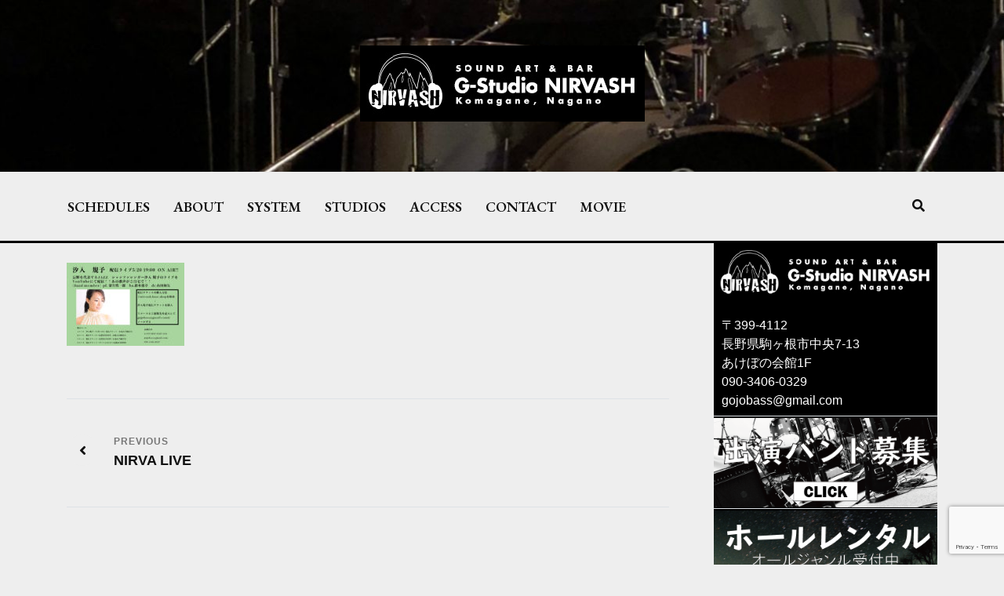

--- FILE ---
content_type: text/html; charset=UTF-8
request_url: https://nirvash-kmg.com/nirva-live-9/%E6%B1%90%E5%85%A5%E3%81%95%E3%82%93%EF%BC%92/
body_size: 16125
content:





<!doctype html>
<html dir="ltr" lang="ja"
	prefix="og: https://ogp.me/ns#" >
<head>
    <meta charset="UTF-8">
    <meta name="viewport" content="width=device-width, initial-scale=1">
    <link rel="profile" href="https://gmpg.org/xfn/11">

    <title>汐入さん２ | NIRVASH</title>

		<!-- All in One SEO 4.2.3.1 -->
		<meta name="robots" content="max-image-preview:large" />
		<link rel="canonical" href="https://nirvash-kmg.com/nirva-live-9/%e6%b1%90%e5%85%a5%e3%81%95%e3%82%93%ef%bc%92/" />
		<meta name="generator" content="All in One SEO (AIOSEO) 4.2.3.1 " />
		<meta property="og:locale" content="ja_JP" />
		<meta property="og:site_name" content="NIRVASH |" />
		<meta property="og:type" content="article" />
		<meta property="og:title" content="汐入さん２ | NIRVASH" />
		<meta property="og:url" content="https://nirvash-kmg.com/nirva-live-9/%e6%b1%90%e5%85%a5%e3%81%95%e3%82%93%ef%bc%92/" />
		<meta property="og:image" content="https://nirvash-kmg.com/wp-content/uploads/2020/09/S__31080525.jpg" />
		<meta property="og:image:secure_url" content="https://nirvash-kmg.com/wp-content/uploads/2020/09/S__31080525.jpg" />
		<meta property="og:image:width" content="320" />
		<meta property="og:image:height" content="320" />
		<meta property="article:published_time" content="2022-08-19T10:42:36+00:00" />
		<meta property="article:modified_time" content="2022-08-19T10:42:36+00:00" />
		<meta name="twitter:card" content="summary" />
		<meta name="twitter:title" content="汐入さん２ | NIRVASH" />
		<meta name="twitter:image" content="https://nirvash-kmg.com/wp-content/uploads/2020/09/S__31080525.jpg" />
		<script type="application/ld+json" class="aioseo-schema">
			{"@context":"https:\/\/schema.org","@graph":[{"@type":"WebSite","@id":"https:\/\/nirvash-kmg.com\/#website","url":"https:\/\/nirvash-kmg.com\/","name":"NIRVASH","inLanguage":"ja","publisher":{"@id":"https:\/\/nirvash-kmg.com\/#organization"}},{"@type":"Organization","@id":"https:\/\/nirvash-kmg.com\/#organization","name":"G-Studio NIRVASH","url":"https:\/\/nirvash-kmg.com\/","logo":{"@type":"ImageObject","@id":"https:\/\/nirvash-kmg.com\/#organizationLogo","url":"https:\/\/nirvash-kmg.com\/wp-content\/uploads\/2020\/09\/logo00.jpg","width":363,"height":97,"caption":"LOGO"},"image":{"@id":"https:\/\/nirvash-kmg.com\/#organizationLogo"},"contactPoint":{"@type":"ContactPoint","telephone":"+819034060329","contactType":"none"}},{"@type":"BreadcrumbList","@id":"https:\/\/nirvash-kmg.com\/nirva-live-9\/%e6%b1%90%e5%85%a5%e3%81%95%e3%82%93%ef%bc%92\/#breadcrumblist","itemListElement":[{"@type":"ListItem","@id":"https:\/\/nirvash-kmg.com\/#listItem","position":1,"item":{"@type":"WebPage","@id":"https:\/\/nirvash-kmg.com\/","name":"\u30db\u30fc\u30e0","url":"https:\/\/nirvash-kmg.com\/"},"nextItem":"https:\/\/nirvash-kmg.com\/nirva-live-9\/%e6%b1%90%e5%85%a5%e3%81%95%e3%82%93%ef%bc%92\/#listItem"},{"@type":"ListItem","@id":"https:\/\/nirvash-kmg.com\/nirva-live-9\/%e6%b1%90%e5%85%a5%e3%81%95%e3%82%93%ef%bc%92\/#listItem","position":2,"item":{"@type":"WebPage","@id":"https:\/\/nirvash-kmg.com\/nirva-live-9\/%e6%b1%90%e5%85%a5%e3%81%95%e3%82%93%ef%bc%92\/","name":"\u6c50\u5165\u3055\u3093\uff12","url":"https:\/\/nirvash-kmg.com\/nirva-live-9\/%e6%b1%90%e5%85%a5%e3%81%95%e3%82%93%ef%bc%92\/"},"previousItem":"https:\/\/nirvash-kmg.com\/#listItem"}]},{"@type":"Person","@id":"https:\/\/nirvash-kmg.com\/author\/nirvash\/#author","url":"https:\/\/nirvash-kmg.com\/author\/nirvash\/","name":"NIRVASH_","image":{"@type":"ImageObject","@id":"https:\/\/nirvash-kmg.com\/nirva-live-9\/%e6%b1%90%e5%85%a5%e3%81%95%e3%82%93%ef%bc%92\/#authorImage","url":"https:\/\/secure.gravatar.com\/avatar\/c95360872207e1144c4724ae0b44e9f1?s=96&d=mm&r=g","width":96,"height":96,"caption":"NIRVASH_"}},{"@type":"ItemPage","@id":"https:\/\/nirvash-kmg.com\/nirva-live-9\/%e6%b1%90%e5%85%a5%e3%81%95%e3%82%93%ef%bc%92\/#itempage","url":"https:\/\/nirvash-kmg.com\/nirva-live-9\/%e6%b1%90%e5%85%a5%e3%81%95%e3%82%93%ef%bc%92\/","name":"\u6c50\u5165\u3055\u3093\uff12 | NIRVASH","inLanguage":"ja","isPartOf":{"@id":"https:\/\/nirvash-kmg.com\/#website"},"breadcrumb":{"@id":"https:\/\/nirvash-kmg.com\/nirva-live-9\/%e6%b1%90%e5%85%a5%e3%81%95%e3%82%93%ef%bc%92\/#breadcrumblist"},"author":"https:\/\/nirvash-kmg.com\/author\/nirvash\/#author","creator":"https:\/\/nirvash-kmg.com\/author\/nirvash\/#author","datePublished":"2022-08-19T10:42:36+09:00","dateModified":"2022-08-19T10:42:36+09:00"}]}
		</script>
		<!-- All in One SEO -->

<link rel='dns-prefetch' href='//www.google.com' />
<link rel='dns-prefetch' href='//fonts.googleapis.com' />
<link rel='dns-prefetch' href='//use.fontawesome.com' />
<link rel='dns-prefetch' href='//s.w.org' />
<link rel="alternate" type="application/rss+xml" title="NIRVASH &raquo; フィード" href="https://nirvash-kmg.com/feed/" />
<link rel="alternate" type="application/rss+xml" title="NIRVASH &raquo; コメントフィード" href="https://nirvash-kmg.com/comments/feed/" />
		<!-- This site uses the Google Analytics by MonsterInsights plugin v8.10.0 - Using Analytics tracking - https://www.monsterinsights.com/ -->
							<script
				src="//www.googletagmanager.com/gtag/js?id=G-25E8P9MFLT"  data-cfasync="false" data-wpfc-render="false" type="text/javascript" async></script>
			<script data-cfasync="false" data-wpfc-render="false" type="text/javascript">
				var mi_version = '8.10.0';
				var mi_track_user = true;
				var mi_no_track_reason = '';
				
								var disableStrs = [
										'ga-disable-G-25E8P9MFLT',
															'ga-disable-UA-182537724-1',
									];

				/* Function to detect opted out users */
				function __gtagTrackerIsOptedOut() {
					for (var index = 0; index < disableStrs.length; index++) {
						if (document.cookie.indexOf(disableStrs[index] + '=true') > -1) {
							return true;
						}
					}

					return false;
				}

				/* Disable tracking if the opt-out cookie exists. */
				if (__gtagTrackerIsOptedOut()) {
					for (var index = 0; index < disableStrs.length; index++) {
						window[disableStrs[index]] = true;
					}
				}

				/* Opt-out function */
				function __gtagTrackerOptout() {
					for (var index = 0; index < disableStrs.length; index++) {
						document.cookie = disableStrs[index] + '=true; expires=Thu, 31 Dec 2099 23:59:59 UTC; path=/';
						window[disableStrs[index]] = true;
					}
				}

				if ('undefined' === typeof gaOptout) {
					function gaOptout() {
						__gtagTrackerOptout();
					}
				}
								window.dataLayer = window.dataLayer || [];

				window.MonsterInsightsDualTracker = {
					helpers: {},
					trackers: {},
				};
				if (mi_track_user) {
					function __gtagDataLayer() {
						dataLayer.push(arguments);
					}

					function __gtagTracker(type, name, parameters) {
						if (!parameters) {
							parameters = {};
						}

						if (parameters.send_to) {
							__gtagDataLayer.apply(null, arguments);
							return;
						}

						if (type === 'event') {
														parameters.send_to = monsterinsights_frontend.v4_id;
							var hookName = name;
							if (typeof parameters['event_category'] !== 'undefined') {
								hookName = parameters['event_category'] + ':' + name;
							}

							if (typeof MonsterInsightsDualTracker.trackers[hookName] !== 'undefined') {
								MonsterInsightsDualTracker.trackers[hookName](parameters);
							} else {
								__gtagDataLayer('event', name, parameters);
							}
							
														parameters.send_to = monsterinsights_frontend.ua;
							__gtagDataLayer(type, name, parameters);
													} else {
							__gtagDataLayer.apply(null, arguments);
						}
					}

					__gtagTracker('js', new Date());
					__gtagTracker('set', {
						'developer_id.dZGIzZG': true,
											});
										__gtagTracker('config', 'G-25E8P9MFLT', {"forceSSL":"true","link_attribution":"true"} );
															__gtagTracker('config', 'UA-182537724-1', {"forceSSL":"true","link_attribution":"true"} );
										window.gtag = __gtagTracker;										(function () {
						/* https://developers.google.com/analytics/devguides/collection/analyticsjs/ */
						/* ga and __gaTracker compatibility shim. */
						var noopfn = function () {
							return null;
						};
						var newtracker = function () {
							return new Tracker();
						};
						var Tracker = function () {
							return null;
						};
						var p = Tracker.prototype;
						p.get = noopfn;
						p.set = noopfn;
						p.send = function () {
							var args = Array.prototype.slice.call(arguments);
							args.unshift('send');
							__gaTracker.apply(null, args);
						};
						var __gaTracker = function () {
							var len = arguments.length;
							if (len === 0) {
								return;
							}
							var f = arguments[len - 1];
							if (typeof f !== 'object' || f === null || typeof f.hitCallback !== 'function') {
								if ('send' === arguments[0]) {
									var hitConverted, hitObject = false, action;
									if ('event' === arguments[1]) {
										if ('undefined' !== typeof arguments[3]) {
											hitObject = {
												'eventAction': arguments[3],
												'eventCategory': arguments[2],
												'eventLabel': arguments[4],
												'value': arguments[5] ? arguments[5] : 1,
											}
										}
									}
									if ('pageview' === arguments[1]) {
										if ('undefined' !== typeof arguments[2]) {
											hitObject = {
												'eventAction': 'page_view',
												'page_path': arguments[2],
											}
										}
									}
									if (typeof arguments[2] === 'object') {
										hitObject = arguments[2];
									}
									if (typeof arguments[5] === 'object') {
										Object.assign(hitObject, arguments[5]);
									}
									if ('undefined' !== typeof arguments[1].hitType) {
										hitObject = arguments[1];
										if ('pageview' === hitObject.hitType) {
											hitObject.eventAction = 'page_view';
										}
									}
									if (hitObject) {
										action = 'timing' === arguments[1].hitType ? 'timing_complete' : hitObject.eventAction;
										hitConverted = mapArgs(hitObject);
										__gtagTracker('event', action, hitConverted);
									}
								}
								return;
							}

							function mapArgs(args) {
								var arg, hit = {};
								var gaMap = {
									'eventCategory': 'event_category',
									'eventAction': 'event_action',
									'eventLabel': 'event_label',
									'eventValue': 'event_value',
									'nonInteraction': 'non_interaction',
									'timingCategory': 'event_category',
									'timingVar': 'name',
									'timingValue': 'value',
									'timingLabel': 'event_label',
									'page': 'page_path',
									'location': 'page_location',
									'title': 'page_title',
								};
								for (arg in args) {
																		if (!(!args.hasOwnProperty(arg) || !gaMap.hasOwnProperty(arg))) {
										hit[gaMap[arg]] = args[arg];
									} else {
										hit[arg] = args[arg];
									}
								}
								return hit;
							}

							try {
								f.hitCallback();
							} catch (ex) {
							}
						};
						__gaTracker.create = newtracker;
						__gaTracker.getByName = newtracker;
						__gaTracker.getAll = function () {
							return [];
						};
						__gaTracker.remove = noopfn;
						__gaTracker.loaded = true;
						window['__gaTracker'] = __gaTracker;
					})();
									} else {
										console.log("");
					(function () {
						function __gtagTracker() {
							return null;
						}

						window['__gtagTracker'] = __gtagTracker;
						window['gtag'] = __gtagTracker;
					})();
									}
			</script>
				<!-- / Google Analytics by MonsterInsights -->
		<script type="text/javascript">
window._wpemojiSettings = {"baseUrl":"https:\/\/s.w.org\/images\/core\/emoji\/14.0.0\/72x72\/","ext":".png","svgUrl":"https:\/\/s.w.org\/images\/core\/emoji\/14.0.0\/svg\/","svgExt":".svg","source":{"concatemoji":"https:\/\/nirvash-kmg.com\/wp-includes\/js\/wp-emoji-release.min.js?ver=62cb4599825a1139298a06df04808aa2"}};
/*! This file is auto-generated */
!function(e,a,t){var n,r,o,i=a.createElement("canvas"),p=i.getContext&&i.getContext("2d");function s(e,t){var a=String.fromCharCode,e=(p.clearRect(0,0,i.width,i.height),p.fillText(a.apply(this,e),0,0),i.toDataURL());return p.clearRect(0,0,i.width,i.height),p.fillText(a.apply(this,t),0,0),e===i.toDataURL()}function c(e){var t=a.createElement("script");t.src=e,t.defer=t.type="text/javascript",a.getElementsByTagName("head")[0].appendChild(t)}for(o=Array("flag","emoji"),t.supports={everything:!0,everythingExceptFlag:!0},r=0;r<o.length;r++)t.supports[o[r]]=function(e){if(!p||!p.fillText)return!1;switch(p.textBaseline="top",p.font="600 32px Arial",e){case"flag":return s([127987,65039,8205,9895,65039],[127987,65039,8203,9895,65039])?!1:!s([55356,56826,55356,56819],[55356,56826,8203,55356,56819])&&!s([55356,57332,56128,56423,56128,56418,56128,56421,56128,56430,56128,56423,56128,56447],[55356,57332,8203,56128,56423,8203,56128,56418,8203,56128,56421,8203,56128,56430,8203,56128,56423,8203,56128,56447]);case"emoji":return!s([129777,127995,8205,129778,127999],[129777,127995,8203,129778,127999])}return!1}(o[r]),t.supports.everything=t.supports.everything&&t.supports[o[r]],"flag"!==o[r]&&(t.supports.everythingExceptFlag=t.supports.everythingExceptFlag&&t.supports[o[r]]);t.supports.everythingExceptFlag=t.supports.everythingExceptFlag&&!t.supports.flag,t.DOMReady=!1,t.readyCallback=function(){t.DOMReady=!0},t.supports.everything||(n=function(){t.readyCallback()},a.addEventListener?(a.addEventListener("DOMContentLoaded",n,!1),e.addEventListener("load",n,!1)):(e.attachEvent("onload",n),a.attachEvent("onreadystatechange",function(){"complete"===a.readyState&&t.readyCallback()})),(e=t.source||{}).concatemoji?c(e.concatemoji):e.wpemoji&&e.twemoji&&(c(e.twemoji),c(e.wpemoji)))}(window,document,window._wpemojiSettings);
</script>
<style type="text/css">
img.wp-smiley,
img.emoji {
	display: inline !important;
	border: none !important;
	box-shadow: none !important;
	height: 1em !important;
	width: 1em !important;
	margin: 0 0.07em !important;
	vertical-align: -0.1em !important;
	background: none !important;
	padding: 0 !important;
}
</style>
	<link rel='stylesheet' id='wp-block-library-css'  href='https://nirvash-kmg.com/wp-includes/css/dist/block-library/style.min.css?ver=62cb4599825a1139298a06df04808aa2' type='text/css' media='all' />
<style id='global-styles-inline-css' type='text/css'>
body{--wp--preset--color--black: #000000;--wp--preset--color--cyan-bluish-gray: #abb8c3;--wp--preset--color--white: #ffffff;--wp--preset--color--pale-pink: #f78da7;--wp--preset--color--vivid-red: #cf2e2e;--wp--preset--color--luminous-vivid-orange: #ff6900;--wp--preset--color--luminous-vivid-amber: #fcb900;--wp--preset--color--light-green-cyan: #7bdcb5;--wp--preset--color--vivid-green-cyan: #00d084;--wp--preset--color--pale-cyan-blue: #8ed1fc;--wp--preset--color--vivid-cyan-blue: #0693e3;--wp--preset--color--vivid-purple: #9b51e0;--wp--preset--gradient--vivid-cyan-blue-to-vivid-purple: linear-gradient(135deg,rgba(6,147,227,1) 0%,rgb(155,81,224) 100%);--wp--preset--gradient--light-green-cyan-to-vivid-green-cyan: linear-gradient(135deg,rgb(122,220,180) 0%,rgb(0,208,130) 100%);--wp--preset--gradient--luminous-vivid-amber-to-luminous-vivid-orange: linear-gradient(135deg,rgba(252,185,0,1) 0%,rgba(255,105,0,1) 100%);--wp--preset--gradient--luminous-vivid-orange-to-vivid-red: linear-gradient(135deg,rgba(255,105,0,1) 0%,rgb(207,46,46) 100%);--wp--preset--gradient--very-light-gray-to-cyan-bluish-gray: linear-gradient(135deg,rgb(238,238,238) 0%,rgb(169,184,195) 100%);--wp--preset--gradient--cool-to-warm-spectrum: linear-gradient(135deg,rgb(74,234,220) 0%,rgb(151,120,209) 20%,rgb(207,42,186) 40%,rgb(238,44,130) 60%,rgb(251,105,98) 80%,rgb(254,248,76) 100%);--wp--preset--gradient--blush-light-purple: linear-gradient(135deg,rgb(255,206,236) 0%,rgb(152,150,240) 100%);--wp--preset--gradient--blush-bordeaux: linear-gradient(135deg,rgb(254,205,165) 0%,rgb(254,45,45) 50%,rgb(107,0,62) 100%);--wp--preset--gradient--luminous-dusk: linear-gradient(135deg,rgb(255,203,112) 0%,rgb(199,81,192) 50%,rgb(65,88,208) 100%);--wp--preset--gradient--pale-ocean: linear-gradient(135deg,rgb(255,245,203) 0%,rgb(182,227,212) 50%,rgb(51,167,181) 100%);--wp--preset--gradient--electric-grass: linear-gradient(135deg,rgb(202,248,128) 0%,rgb(113,206,126) 100%);--wp--preset--gradient--midnight: linear-gradient(135deg,rgb(2,3,129) 0%,rgb(40,116,252) 100%);--wp--preset--duotone--dark-grayscale: url('#wp-duotone-dark-grayscale');--wp--preset--duotone--grayscale: url('#wp-duotone-grayscale');--wp--preset--duotone--purple-yellow: url('#wp-duotone-purple-yellow');--wp--preset--duotone--blue-red: url('#wp-duotone-blue-red');--wp--preset--duotone--midnight: url('#wp-duotone-midnight');--wp--preset--duotone--magenta-yellow: url('#wp-duotone-magenta-yellow');--wp--preset--duotone--purple-green: url('#wp-duotone-purple-green');--wp--preset--duotone--blue-orange: url('#wp-duotone-blue-orange');--wp--preset--font-size--small: 13px;--wp--preset--font-size--medium: 20px;--wp--preset--font-size--large: 36px;--wp--preset--font-size--x-large: 42px;}.has-black-color{color: var(--wp--preset--color--black) !important;}.has-cyan-bluish-gray-color{color: var(--wp--preset--color--cyan-bluish-gray) !important;}.has-white-color{color: var(--wp--preset--color--white) !important;}.has-pale-pink-color{color: var(--wp--preset--color--pale-pink) !important;}.has-vivid-red-color{color: var(--wp--preset--color--vivid-red) !important;}.has-luminous-vivid-orange-color{color: var(--wp--preset--color--luminous-vivid-orange) !important;}.has-luminous-vivid-amber-color{color: var(--wp--preset--color--luminous-vivid-amber) !important;}.has-light-green-cyan-color{color: var(--wp--preset--color--light-green-cyan) !important;}.has-vivid-green-cyan-color{color: var(--wp--preset--color--vivid-green-cyan) !important;}.has-pale-cyan-blue-color{color: var(--wp--preset--color--pale-cyan-blue) !important;}.has-vivid-cyan-blue-color{color: var(--wp--preset--color--vivid-cyan-blue) !important;}.has-vivid-purple-color{color: var(--wp--preset--color--vivid-purple) !important;}.has-black-background-color{background-color: var(--wp--preset--color--black) !important;}.has-cyan-bluish-gray-background-color{background-color: var(--wp--preset--color--cyan-bluish-gray) !important;}.has-white-background-color{background-color: var(--wp--preset--color--white) !important;}.has-pale-pink-background-color{background-color: var(--wp--preset--color--pale-pink) !important;}.has-vivid-red-background-color{background-color: var(--wp--preset--color--vivid-red) !important;}.has-luminous-vivid-orange-background-color{background-color: var(--wp--preset--color--luminous-vivid-orange) !important;}.has-luminous-vivid-amber-background-color{background-color: var(--wp--preset--color--luminous-vivid-amber) !important;}.has-light-green-cyan-background-color{background-color: var(--wp--preset--color--light-green-cyan) !important;}.has-vivid-green-cyan-background-color{background-color: var(--wp--preset--color--vivid-green-cyan) !important;}.has-pale-cyan-blue-background-color{background-color: var(--wp--preset--color--pale-cyan-blue) !important;}.has-vivid-cyan-blue-background-color{background-color: var(--wp--preset--color--vivid-cyan-blue) !important;}.has-vivid-purple-background-color{background-color: var(--wp--preset--color--vivid-purple) !important;}.has-black-border-color{border-color: var(--wp--preset--color--black) !important;}.has-cyan-bluish-gray-border-color{border-color: var(--wp--preset--color--cyan-bluish-gray) !important;}.has-white-border-color{border-color: var(--wp--preset--color--white) !important;}.has-pale-pink-border-color{border-color: var(--wp--preset--color--pale-pink) !important;}.has-vivid-red-border-color{border-color: var(--wp--preset--color--vivid-red) !important;}.has-luminous-vivid-orange-border-color{border-color: var(--wp--preset--color--luminous-vivid-orange) !important;}.has-luminous-vivid-amber-border-color{border-color: var(--wp--preset--color--luminous-vivid-amber) !important;}.has-light-green-cyan-border-color{border-color: var(--wp--preset--color--light-green-cyan) !important;}.has-vivid-green-cyan-border-color{border-color: var(--wp--preset--color--vivid-green-cyan) !important;}.has-pale-cyan-blue-border-color{border-color: var(--wp--preset--color--pale-cyan-blue) !important;}.has-vivid-cyan-blue-border-color{border-color: var(--wp--preset--color--vivid-cyan-blue) !important;}.has-vivid-purple-border-color{border-color: var(--wp--preset--color--vivid-purple) !important;}.has-vivid-cyan-blue-to-vivid-purple-gradient-background{background: var(--wp--preset--gradient--vivid-cyan-blue-to-vivid-purple) !important;}.has-light-green-cyan-to-vivid-green-cyan-gradient-background{background: var(--wp--preset--gradient--light-green-cyan-to-vivid-green-cyan) !important;}.has-luminous-vivid-amber-to-luminous-vivid-orange-gradient-background{background: var(--wp--preset--gradient--luminous-vivid-amber-to-luminous-vivid-orange) !important;}.has-luminous-vivid-orange-to-vivid-red-gradient-background{background: var(--wp--preset--gradient--luminous-vivid-orange-to-vivid-red) !important;}.has-very-light-gray-to-cyan-bluish-gray-gradient-background{background: var(--wp--preset--gradient--very-light-gray-to-cyan-bluish-gray) !important;}.has-cool-to-warm-spectrum-gradient-background{background: var(--wp--preset--gradient--cool-to-warm-spectrum) !important;}.has-blush-light-purple-gradient-background{background: var(--wp--preset--gradient--blush-light-purple) !important;}.has-blush-bordeaux-gradient-background{background: var(--wp--preset--gradient--blush-bordeaux) !important;}.has-luminous-dusk-gradient-background{background: var(--wp--preset--gradient--luminous-dusk) !important;}.has-pale-ocean-gradient-background{background: var(--wp--preset--gradient--pale-ocean) !important;}.has-electric-grass-gradient-background{background: var(--wp--preset--gradient--electric-grass) !important;}.has-midnight-gradient-background{background: var(--wp--preset--gradient--midnight) !important;}.has-small-font-size{font-size: var(--wp--preset--font-size--small) !important;}.has-medium-font-size{font-size: var(--wp--preset--font-size--medium) !important;}.has-large-font-size{font-size: var(--wp--preset--font-size--large) !important;}.has-x-large-font-size{font-size: var(--wp--preset--font-size--x-large) !important;}
</style>
<link rel='stylesheet' id='contact-form-7-css'  href='https://nirvash-kmg.com/wp-content/plugins/contact-form-7/includes/css/styles.css?ver=5.6.2' type='text/css' media='all' />
<link rel='stylesheet' id='wpfront-scroll-top-css'  href='https://nirvash-kmg.com/wp-content/plugins/wpfront-scroll-top/css/wpfront-scroll-top.min.css?ver=2.0.7.08086' type='text/css' media='all' />
<link rel='stylesheet' id='parent-style-css'  href='https://nirvash-kmg.com/wp-content/themes/blog-web/style.css?ver=62cb4599825a1139298a06df04808aa2' type='text/css' media='all' />
<link rel='stylesheet' id='blog-web-body-css'  href='//fonts.googleapis.com/css?family=Muli:400,400i,500,600,700&#038;display=swap' type='text/css' media='all' />
<link rel='stylesheet' id='blog-web-google-fonts-css'  href='https:///fonts.googleapis.com/css2?family=EB+Garamond:ital,wght@0,400;0,500;0,600;0,700;0,800;1,400;1,500;1,600;1,700;1,800&#038;display=swap' type='text/css' media='all' />
<link rel='stylesheet' id='blog-web-google-fonts2-css'  href='https://fonts.googleapis.com/css?family=Nunito:ital,wght@0,300;0,400;0,600;0,700;0,800;0,900;1,300;1,400;1,600;1,700;1,800;1,900&#038;display=swap' type='text/css' media='all' />
<link rel='stylesheet' id='fontawesome-css'  href='https://use.fontawesome.com/releases/v5.8.1/css/all.css' type='text/css' media='all' />
<link rel='stylesheet' id='bootstrap-css'  href='https://nirvash-kmg.com/wp-content/themes/blog-web/assets/css/bootstrap.css?ver=62cb4599825a1139298a06df04808aa2' type='text/css' media='all' />
<link rel='stylesheet' id='font-awesome-css'  href='https://nirvash-kmg.com/wp-content/plugins/elementor/assets/lib/font-awesome/css/font-awesome.min.css?ver=4.7.0' type='text/css' media='all' />
<link rel='stylesheet' id='slick-css'  href='https://nirvash-kmg.com/wp-content/plugins/happy-elementor-addons/assets/vendor/slick/slick.css?ver=3.6.3' type='text/css' media='all' />
<link rel='stylesheet' id='fonts-css'  href='https://nirvash-kmg.com/wp-content/themes/blog-web/assets/css/fonts.css?ver=62cb4599825a1139298a06df04808aa2' type='text/css' media='all' />
<link rel='stylesheet' id='blog-web-style-css'  href='https://nirvash-kmg.com/wp-content/themes/blog-web_child/style.css?ver=1.0.5.1617866956' type='text/css' media='all' />
<link rel='stylesheet' id='responsive-css'  href='https://nirvash-kmg.com/wp-content/themes/blog-web/assets/css/responsive.css?ver=62cb4599825a1139298a06df04808aa2' type='text/css' media='all' />
<link rel='stylesheet' id='mts_simple_booking_front-css'  href='https://nirvash-kmg.com/wp-content/plugins/mts-simple-booking/css/mtssb-front.css?ver=62cb4599825a1139298a06df04808aa2' type='text/css' media='all' />
<!--n2css--><script type='text/javascript' src='https://nirvash-kmg.com/wp-content/plugins/google-analytics-for-wordpress/assets/js/frontend-gtag.min.js?ver=8.10.0' id='monsterinsights-frontend-script-js'></script>
<script data-cfasync="false" data-wpfc-render="false" type="text/javascript" id='monsterinsights-frontend-script-js-extra'>/* <![CDATA[ */
var monsterinsights_frontend = {"js_events_tracking":"true","download_extensions":"doc,pdf,ppt,zip,xls,docx,pptx,xlsx","inbound_paths":"[{\"path\":\"\\\/go\\\/\",\"label\":\"affiliate\"},{\"path\":\"\\\/recommend\\\/\",\"label\":\"affiliate\"}]","home_url":"https:\/\/nirvash-kmg.com","hash_tracking":"false","ua":"UA-182537724-1","v4_id":"G-25E8P9MFLT"};/* ]]> */
</script>
<script type='text/javascript' src='https://nirvash-kmg.com/wp-includes/js/jquery/jquery.min.js?ver=3.6.0' id='jquery-core-js'></script>
<script type='text/javascript' src='https://nirvash-kmg.com/wp-includes/js/jquery/jquery-migrate.min.js?ver=3.3.2' id='jquery-migrate-js'></script>
<link rel="https://api.w.org/" href="https://nirvash-kmg.com/wp-json/" /><link rel="alternate" type="application/json" href="https://nirvash-kmg.com/wp-json/wp/v2/media/1642" /><link rel="EditURI" type="application/rsd+xml" title="RSD" href="https://nirvash-kmg.com/xmlrpc.php?rsd" />
<link rel="wlwmanifest" type="application/wlwmanifest+xml" href="https://nirvash-kmg.com/wp-includes/wlwmanifest.xml" /> 

<link rel='shortlink' href='https://nirvash-kmg.com/?p=1642' />
<link rel="alternate" type="application/json+oembed" href="https://nirvash-kmg.com/wp-json/oembed/1.0/embed?url=https%3A%2F%2Fnirvash-kmg.com%2Fnirva-live-9%2F%25e6%25b1%2590%25e5%2585%25a5%25e3%2581%2595%25e3%2582%2593%25ef%25bc%2592%2F" />
<link rel="alternate" type="text/xml+oembed" href="https://nirvash-kmg.com/wp-json/oembed/1.0/embed?url=https%3A%2F%2Fnirvash-kmg.com%2Fnirva-live-9%2F%25e6%25b1%2590%25e5%2585%25a5%25e3%2581%2595%25e3%2582%2593%25ef%25bc%2592%2F&#038;format=xml" />
<!-- start Simple Custom CSS and JS -->
<style type="text/css">
#widget-category{background-color:#000;}
.textwidget{color: #fff;}
.textwidget p:nth-child(2) {margin: 5px 10px;}
.list-category-widget {padding: 0.1rem 0;}

.widget_archive h4{color:#fff;}
.widget_archive ul li a{color:#fff !important;}</style>
<!-- end Simple Custom CSS and JS -->
<!-- start Simple Custom CSS and JS -->
<style type="text/css">
#page-header .content-wrap {display: none;}
.theiaStickySidebar .post-thumbnail{display:none;}</style>
<!-- end Simple Custom CSS and JS -->
<!-- start Simple Custom CSS and JS -->
<style type="text/css">
.nirvtable .tbltd-top{background-color:#111111;color: #ffffff;border-top:1px solid #000000;border-bottom:1px solid #ffffff;}
.nirvtable .tbltd{background-color:#111111;color: #ffffff;border-bottom:1px solid #ffffff;}
.nirvtable .tbltd-last{background-color:#111111;color: #ffffff;border-bottom:1px solid #000000;}
.nirvtable .tb2td {border: 1px solid #000000;}
.nirvtable .tbltd-top,.nirvtable .tbltd,.nirvtable .tb2td,.nirvtable .tbltd-last{padding: 5px 1px 5px 15px;}
/*コンタクトフォーム*/
.contacttable{  overflow: hidden;table-layout: fixed;}
.required{ padding: 0px;  color: #ff0000;  margin-right: 3px;  font-size: 0.8rem;}
.contacttable th{width:200px;border-top: 1px solid #999;border-bottom: 1px solid #999;}
.contacttable input,.contacttable textarea{background-color:#fff;}
.contacttable textarea{min-height: 150px;}
.contacttable .title{margin-left:15px;}

@media screen and (max-width: 900px){
.contacttable{display:block;}
.contacttable tbody,.contacttable tr{display: block;width: 100%;}
.contacttable th{  width:100%;  display:block;  margin: 0 auto;  border:none;}
.contacttable .title{margin-left:2px;}
.contacttable td{  display: list-item;  list-style-type:none;  margin:0;  padding:0;  width: 100%;  border-top: none !important;}}
.text-xs-center{  text-align:center;  margin-top: 20px;}
.btn-success:hover, .btn-success:focus, .btn-success:active, .btn-success.active, .open>.dropdown-toggle.btn-success{
  background-color: #0000ff;  border-color:#339933;}
.wpcf7 form.invalid .wpcf7-response-output, .wpcf7 form.unaccepted .wpcf7-response-output {    border-color: #000;}

button, input[type="button"], input[type="reset"], input[type="submit"] {
    border: 1px solid;border-color: #ccc #ccc #bbb;border-radius: 3px;background: #e6e6e6;color: rgba(0, 0, 0, 0.8);
    font-size: 1.1rem;line-height: 1;padding: 1.0em 5.0em;}
.wpcf7 form.sent .wpcf7-response-output {border-color: #000;background-color: #fff;}

</style>
<!-- end Simple Custom CSS and JS -->
<!-- start Simple Custom CSS and JS -->
<style type="text/css">
.mds01 {padding: 0.4rem 1rem;border-left: 10px double #339933;background: #ffffff;font-family: 'EB Garamond', serif;box-shadow: 2px 5px 10px rgba(0,0,0,0.3);margin-bottom: 15px;}
.mds01 p{margin-bottom:0px;font-size: 1.5em;font-weight: 700;}
.mds01 span{font-size: 0.7em;}
.mds01s {padding: 0.9rem 1rem;border-left: 10px double #339933;background: #ffffff;font-family: 'EB Garamond', serif;box-shadow: 2px 5px 10px rgba(0,0,0,0.3);margin-bottom: 15px;}
.mds01s p{margin-bottom:0px;font-size: 1.5em;font-weight: 700;}
.mds01s span{font-size: 0.7em;}

</style>
<!-- end Simple Custom CSS and JS -->
<!-- start Simple Custom CSS and JS -->
<style type="text/css">
.ggmap {position: relative;padding-bottom: 56.25%;padding-top: 30px;height: 0;overflow: hidden;}
 .ggmap iframe,.ggmap object,.ggmap embed {position: absolute;top: 0;left: 0;width: 100%;height: 100%;}</style>
<!-- end Simple Custom CSS and JS -->
<!-- start Simple Custom CSS and JS -->
<style type="text/css">
#main-nav {border-bottom: 3px solid #000000;}
#menu-menu li a{font-family: 'EB Garamond', serif;}
@media screen and (max-width: 1900px) and (min-width: 768px){.navbar-nav li {font-size: 1.15rem;}}</style>
<!-- end Simple Custom CSS and JS -->
<!-- start Simple Custom CSS and JS -->
<style type="text/css">
.main-body {padding-top: 0rem;}</style>
<!-- end Simple Custom CSS and JS -->
<!-- start Simple Custom CSS and JS -->
<style type="text/css">
.content-form th {line-height: 2.2rem;text-align: left;background-color: #444;color: #fff;}
.content-form table {border-spacing: 0px;margin: 0 0 5px 0;width: 99%;}
#booking-form input,#booking-form textarea{background-color: #fff;}

.mix-calendar th, .timetable-calendar th, .multiple-calendar th, .monthly-calendar th {border: 1px solid #aaa;padding: 8px;}
.mix-calendar td, .multiple-calendar td, .monthly-calendar td {background-color: #fff;border: 1px solid #aaa;font-weight: bold;}

.content-form table {border-spacing: 0px;margin: 0 0 5px 0;width: 99%;}

th.day-left{border-top-left-radius: 0px;border-bottom-left-radius: 0px;background-color: #444;color: #fff;}
th.day-right,td.day-right{border-top-right-radius: 0px;border-bottom-right-radius: 0px;}
.mtssb-timetable-link tr:nth-child(1){background-color: #444;color: #fff;}

.content-form fieldset {border: 1px solid #000;padding: 10px 0 0 10px;margin: 0 0 1.5rem 0;width: 98%;}

@media (max-width: 500px) {#booking_client-fieldset table th,#booking_client-fieldset table td,#booking-option-fieldset table th,
    #booking-option-fieldset table td,#booking-message-fieldset table th,#booking-message-fieldset table td,#booking-confirm-fieldset table th,
    #booking-confirm-fieldset table td {display: block;float: none;width: 99%;text-align: left;overflow: auto;}}
@media (max-width: 480px) {.content-text.medium{width:95%}}

.list-monthly-calendar td{background-color: #fff;}</style>
<!-- end Simple Custom CSS and JS -->
<!-- start Simple Custom CSS and JS -->
<style type="text/css">
.page-id-154 .su-posts-default-loop .su-post-thumbnail {width: 200px;height: 150px;}
.page-id-154 .su-posts-default-loop .su-post-thumbnail img {max-width: 200px;max-height: 150px;}
.page-id-154 .su-post-excerpt p{font-size: 0.9em;}
.page-id-154 .su-posts-default-loop h2.su-post-title {background-color: #000;padding: 20px 0px 20px 10px;}
.page-id-154 .su-posts-default-loop h2.su-post-title a{color: #fff;}
.page-id-154 .su-posts-default-loop h2.su-post-title a{border-bottom: 1px solid #fff;}
.page-id-154 .su-posts-default-loop .su-post-meta {display: none;}

@media screen and (max-width: 768px){.page-id-154 .su-posts-default-loop .su-post-thumbnail {width: 80px;height: 60px;}}
@media screen and (max-width: 768px){.page-id-154 .su-posts-default-loop .su-post-thumbnail img {max-width: 80px;max-height: 60px;}}

</style>
<!-- end Simple Custom CSS and JS -->
<!-- start Simple Custom CSS and JS -->
<style type="text/css">
.eventorganiser-event-meta{display:none;}
/*.post-intro h1 {color: #fff;background-color: #000;text-align: center;border-left: 5px dotted #eee;border-right: 5px dotted #eee;}*/
.post-intro h1 {color: #000;text-align: center;padding: 5px 1px 15px 1px;}

.post-intro h2 {background-color: #339933;color: #fff;border-left: 12px solid #000;font-size:1.2em;padding: 3px 3px 3px 10px;}

.fc-event {background-color: #339933 !important;}
.fc th {color: #fff;background-color: #000 !important;}</style>
<!-- end Simple Custom CSS and JS -->
<!-- start Simple Custom CSS and JS -->
<style type="text/css">
.scday-title{border-bottom: 1px solid #000;font-size: 1.5em;margin-bottom:3px;font-weight:900;padding-left:3px;}
.scday-subtitle{font-size: 1.1em;margin-bottom:3px;font-weight:900;padding-left:3px;}
.scday-bar{background-color:#339933;color: #fff;padding-left:3px;}
.scday-wr{margin-bottom:3px;padding-left:3px;}

.scday-left-c{background-color: #000;margin-left: 0px !important;}
.scday-right-c{margin-left: 5px !important;}
.scday-left dt{font-size: 2em;font-weight: bold;text-align: center;color: #fff;}
.scday-left dd{font-size: 1.4em;text-align: center;color: #fff;margin: 0em;border-top: 1px solid #fff;}

.scday-m01{font-size: 2.5em;font-weight: 800;}
.scday-m03{font-size: 1.2em;font-weight: 800;text-align: center;}

.scday-mon{border-bottom: 10px solid #000;margin-bottom: 0px;}
.sch-t{border-bottom: 1px dotted #000;}

@media (max-width: 782px){.wp-block-column {flex-basis: 100%!important;}}
@media (max-width: 782px){.scday-left dt{float: left;}}
@media (max-width: 782px){.scday-left dd{text-align: left;border-top: none;border-left: 1px solid #fff;margin-left: 40px;padding: 7px 0px 0px 10px;}}
@media (max-width: 782px){.scday-m01{font-size: 1.5em;margin-bottom: -27px;}}
@media (max-width: 782px){.scday-m03{text-align: right;}}

.nextmonth{font-size: 1.5em;font-weight: 800;text-align:right}</style>
<!-- end Simple Custom CSS and JS -->
<!-- start Simple Custom CSS and JS -->
<style type="text/css">
.acf-youtube {
  position: relative;
  width: 100%;
  height: 0;
  padding-top: 56.25%;
}
.acf-youtube iframe {
  position: absolute;
  top: 0;
  left: 0;
  width: 100%;
  height: 100%;
}

.fitVids-wrapper {
  position: initial;
}



.arc-title {
  font-family: "Segoe UI",sans-serif;
  font-size: 2.5rem;
  font-weight: 800;
  border-bottom: 5px solid #000;    
}


.schedule-wrapper {
  border-bottom: 1px dotted #000;
  display: flex;
  padding: 5rem 0;
}
.schedule-left {
  background-color: #000;
  margin-left: 0px !important;
}
.schedule-left .day {
  font-size: 1.5rem;
  margin: 0 .5rem 0 .5rem;
}

.schedule-right {
  margin-left: 5% !important;
}

.schedule-left dt {
  font-size: 2em;
  font-weight: bold;
  text-align: center;
  color: #fff;
  padding: 10px 0 10px 0;
}
.schedule-left dd {
  font-size: 1.4em;
  text-align: center;
  color: #fff;
  margin: 0em;
  border-top: 1px solid #fff;
  padding: 10px 0 10px 0;
}

.title {
  border-bottom: 1px solid #000;font-size: 1.5em;margin-bottom:3px;font-weight:900;padding-left:3px;
}
.time .bar, .advdoor .bar, .act .bar {
  background-color:#339933;
  color: #fff;
  padding: 3px 3px 3px 10px;
  margin: 1rem 0 .5rem 0;
}
.time span, .advdoor span, .act span {
  margin-bottom:3px;padding-left:3px;
}

.acf-photo , .acf-movie {
  margin: 2.5rem 0 .5rem 0;
}
.acf-photo img , .acf-movie .acf-youtube {
  margin: .5rem;
}</style>
<!-- end Simple Custom CSS and JS -->
<style type="text/css" id="custom-background-css">
body.custom-background { background-color: #eeeeee; }
</style>
	<link rel="icon" href="https://nirvash-kmg.com/wp-content/uploads/2020/12/cropped-Logo-32x32.jpg" sizes="32x32" />
<link rel="icon" href="https://nirvash-kmg.com/wp-content/uploads/2020/12/cropped-Logo-192x192.jpg" sizes="192x192" />
<link rel="apple-touch-icon" href="https://nirvash-kmg.com/wp-content/uploads/2020/12/cropped-Logo-180x180.jpg" />
<meta name="msapplication-TileImage" content="https://nirvash-kmg.com/wp-content/uploads/2020/12/cropped-Logo-270x270.jpg" />
</head>

<body class="attachment attachment-template-default single single-attachment postid-1642 attachmentid-1642 attachment-jpeg custom-background wp-custom-logo sb-sticky-sidebar group-blog has-header-image has-sidebar title-tagline-hidden right-sidebar elementor-default elementor-kit-699">
    <svg xmlns="http://www.w3.org/2000/svg" viewBox="0 0 0 0" width="0" height="0" focusable="false" role="none" style="visibility: hidden; position: absolute; left: -9999px; overflow: hidden;" ><defs><filter id="wp-duotone-dark-grayscale"><feColorMatrix color-interpolation-filters="sRGB" type="matrix" values=" .299 .587 .114 0 0 .299 .587 .114 0 0 .299 .587 .114 0 0 .299 .587 .114 0 0 " /><feComponentTransfer color-interpolation-filters="sRGB" ><feFuncR type="table" tableValues="0 0.49803921568627" /><feFuncG type="table" tableValues="0 0.49803921568627" /><feFuncB type="table" tableValues="0 0.49803921568627" /><feFuncA type="table" tableValues="1 1" /></feComponentTransfer><feComposite in2="SourceGraphic" operator="in" /></filter></defs></svg><svg xmlns="http://www.w3.org/2000/svg" viewBox="0 0 0 0" width="0" height="0" focusable="false" role="none" style="visibility: hidden; position: absolute; left: -9999px; overflow: hidden;" ><defs><filter id="wp-duotone-grayscale"><feColorMatrix color-interpolation-filters="sRGB" type="matrix" values=" .299 .587 .114 0 0 .299 .587 .114 0 0 .299 .587 .114 0 0 .299 .587 .114 0 0 " /><feComponentTransfer color-interpolation-filters="sRGB" ><feFuncR type="table" tableValues="0 1" /><feFuncG type="table" tableValues="0 1" /><feFuncB type="table" tableValues="0 1" /><feFuncA type="table" tableValues="1 1" /></feComponentTransfer><feComposite in2="SourceGraphic" operator="in" /></filter></defs></svg><svg xmlns="http://www.w3.org/2000/svg" viewBox="0 0 0 0" width="0" height="0" focusable="false" role="none" style="visibility: hidden; position: absolute; left: -9999px; overflow: hidden;" ><defs><filter id="wp-duotone-purple-yellow"><feColorMatrix color-interpolation-filters="sRGB" type="matrix" values=" .299 .587 .114 0 0 .299 .587 .114 0 0 .299 .587 .114 0 0 .299 .587 .114 0 0 " /><feComponentTransfer color-interpolation-filters="sRGB" ><feFuncR type="table" tableValues="0.54901960784314 0.98823529411765" /><feFuncG type="table" tableValues="0 1" /><feFuncB type="table" tableValues="0.71764705882353 0.25490196078431" /><feFuncA type="table" tableValues="1 1" /></feComponentTransfer><feComposite in2="SourceGraphic" operator="in" /></filter></defs></svg><svg xmlns="http://www.w3.org/2000/svg" viewBox="0 0 0 0" width="0" height="0" focusable="false" role="none" style="visibility: hidden; position: absolute; left: -9999px; overflow: hidden;" ><defs><filter id="wp-duotone-blue-red"><feColorMatrix color-interpolation-filters="sRGB" type="matrix" values=" .299 .587 .114 0 0 .299 .587 .114 0 0 .299 .587 .114 0 0 .299 .587 .114 0 0 " /><feComponentTransfer color-interpolation-filters="sRGB" ><feFuncR type="table" tableValues="0 1" /><feFuncG type="table" tableValues="0 0.27843137254902" /><feFuncB type="table" tableValues="0.5921568627451 0.27843137254902" /><feFuncA type="table" tableValues="1 1" /></feComponentTransfer><feComposite in2="SourceGraphic" operator="in" /></filter></defs></svg><svg xmlns="http://www.w3.org/2000/svg" viewBox="0 0 0 0" width="0" height="0" focusable="false" role="none" style="visibility: hidden; position: absolute; left: -9999px; overflow: hidden;" ><defs><filter id="wp-duotone-midnight"><feColorMatrix color-interpolation-filters="sRGB" type="matrix" values=" .299 .587 .114 0 0 .299 .587 .114 0 0 .299 .587 .114 0 0 .299 .587 .114 0 0 " /><feComponentTransfer color-interpolation-filters="sRGB" ><feFuncR type="table" tableValues="0 0" /><feFuncG type="table" tableValues="0 0.64705882352941" /><feFuncB type="table" tableValues="0 1" /><feFuncA type="table" tableValues="1 1" /></feComponentTransfer><feComposite in2="SourceGraphic" operator="in" /></filter></defs></svg><svg xmlns="http://www.w3.org/2000/svg" viewBox="0 0 0 0" width="0" height="0" focusable="false" role="none" style="visibility: hidden; position: absolute; left: -9999px; overflow: hidden;" ><defs><filter id="wp-duotone-magenta-yellow"><feColorMatrix color-interpolation-filters="sRGB" type="matrix" values=" .299 .587 .114 0 0 .299 .587 .114 0 0 .299 .587 .114 0 0 .299 .587 .114 0 0 " /><feComponentTransfer color-interpolation-filters="sRGB" ><feFuncR type="table" tableValues="0.78039215686275 1" /><feFuncG type="table" tableValues="0 0.94901960784314" /><feFuncB type="table" tableValues="0.35294117647059 0.47058823529412" /><feFuncA type="table" tableValues="1 1" /></feComponentTransfer><feComposite in2="SourceGraphic" operator="in" /></filter></defs></svg><svg xmlns="http://www.w3.org/2000/svg" viewBox="0 0 0 0" width="0" height="0" focusable="false" role="none" style="visibility: hidden; position: absolute; left: -9999px; overflow: hidden;" ><defs><filter id="wp-duotone-purple-green"><feColorMatrix color-interpolation-filters="sRGB" type="matrix" values=" .299 .587 .114 0 0 .299 .587 .114 0 0 .299 .587 .114 0 0 .299 .587 .114 0 0 " /><feComponentTransfer color-interpolation-filters="sRGB" ><feFuncR type="table" tableValues="0.65098039215686 0.40392156862745" /><feFuncG type="table" tableValues="0 1" /><feFuncB type="table" tableValues="0.44705882352941 0.4" /><feFuncA type="table" tableValues="1 1" /></feComponentTransfer><feComposite in2="SourceGraphic" operator="in" /></filter></defs></svg><svg xmlns="http://www.w3.org/2000/svg" viewBox="0 0 0 0" width="0" height="0" focusable="false" role="none" style="visibility: hidden; position: absolute; left: -9999px; overflow: hidden;" ><defs><filter id="wp-duotone-blue-orange"><feColorMatrix color-interpolation-filters="sRGB" type="matrix" values=" .299 .587 .114 0 0 .299 .587 .114 0 0 .299 .587 .114 0 0 .299 .587 .114 0 0 " /><feComponentTransfer color-interpolation-filters="sRGB" ><feFuncR type="table" tableValues="0.098039215686275 1" /><feFuncG type="table" tableValues="0 0.66274509803922" /><feFuncB type="table" tableValues="0.84705882352941 0.41960784313725" /><feFuncA type="table" tableValues="1 1" /></feComponentTransfer><feComposite in2="SourceGraphic" operator="in" /></filter></defs></svg><div id="fb-root"></div>
<script async defer crossorigin="anonymous" src="https://connect.facebook.net/ja_JP/sdk.js#xfbml=1&version=v6.0&appId=xxxxxxxxxxxxx"></script>	   

<div id="page" class="site">
    <a class="skip-link screen-reader-text" href="#content">
        Skip to content </a>

    <div class="home-top-section">
        <div class="welcome-banner"style="background-image: url(https://nirvash-kmg.com/wp-content/uploads/2020/09/cropped-S__31080526-5.jpg);background-size: cover;"">
    </div>
    <!--welcome-banner-->

    <header id="main-header">
        <div class="container">
            <div class="row">
                <div class="col-md-12">

                    
<div class="page-logo d-flex align-items-center">

	
		<div class="site-branding-text">
			<h1 class="site-logo">
				<a href="https://nirvash-kmg.com/" class="custom-logo-link" rel="home"><img width="363" height="97" src="https://nirvash-kmg.com/wp-content/uploads/2020/09/logo00.jpg" class="custom-logo" alt="LOGO" srcset="https://nirvash-kmg.com/wp-content/uploads/2020/09/logo00.jpg 363w, https://nirvash-kmg.com/wp-content/uploads/2020/09/logo00-300x80.jpg 300w" sizes="(max-width: 363px) 100vw, 363px" /></a>
			</h1>
			
	    </div>
       
	</div>
                    <!--page-logo-->
                </div>
                <!--col-md-12-->
            </div>
            <!--row-->
        </div>
        <!--container-->
    </header>
    <!--main-header-->
</div>
<!--home-top-section-->
<div id="main-nav">
    <div class="container">
        <div class="row">
            <div class="col-md-12">
                                <nav class="navbar navbar-page-custom">
                    <ul id="menu-menu" class="navbar-nav"><li id="menu-item-710" class="menu-item menu-item-type-custom menu-item-object-custom menu-item-710"><a href="https://nirvash-kmg.com/2026/1">SCHEDULES</a></li>
<li id="menu-item-57" class="menu-item menu-item-type-post_type menu-item-object-page menu-item-57"><a href="https://nirvash-kmg.com/about/">ABOUT</a></li>
<li id="menu-item-56" class="menu-item menu-item-type-post_type menu-item-object-page menu-item-56"><a href="https://nirvash-kmg.com/system/">SYSTEM</a></li>
<li id="menu-item-55" class="menu-item menu-item-type-post_type menu-item-object-page menu-item-55"><a href="https://nirvash-kmg.com/studios/">STUDIOS</a></li>
<li id="menu-item-54" class="menu-item menu-item-type-post_type menu-item-object-page menu-item-54"><a href="https://nirvash-kmg.com/access/">ACCESS</a></li>
<li id="menu-item-53" class="menu-item menu-item-type-post_type menu-item-object-page menu-item-53"><a href="https://nirvash-kmg.com/contactform/">CONTACT</a></li>
<li id="menu-item-167" class="menu-item menu-item-type-post_type menu-item-object-page menu-item-167"><a href="https://nirvash-kmg.com/movie/">MOVIE</a></li>
</ul>                                        <!--navbar-nav-->
                    <div class="navbar-component social-links">
                        
                         <div class="menu-social-container">
                                     
                            </div>
                           <div class="search ">
                            <div class="search-open">

                                <a href="#" data-toggle="modal" id ="search_popup" data-target="#modalSearch"><i class="fas fa-search"></i></a>
                            </div>


                           
                        </div>
                        <!--search-->

                        <a href="#" class="menu-toggle" id="btn-rollover">
                        	<span class="menu-humburger">
                          </span>
                        </a><!--menu-toggle-->
                    </div>
                    <!--navbar-component-->
                </nav>
                <!--navbar-->
            </div>
            <!--col-md-12-->
        </div>
        <!--row-->
    </div>
    <!--container-->
</div>
<!--main-nav-->
<!--seach overlay-->
<div class="modal search-overlay" id="modalSearch">
    
    <div class="modal-dialog">
        <div class="modal-content">
            <div class="modal-body">
                <div class="search-box-wrap">
                    <form role="search" method="get" action="https://nirvash-kmg.com/">
                        <input type="text" id="popup_search" placeholder="Search Here &hellip;" value="" name="s" class="search-input">
                        <button type="submit" class="search-btn">
                            <i class="fa fa-search"></i></button>
                    </form>
                </div>
            </div>
        </div>
    </div>
    <button type="button" class="close" data-dismiss="modal"><img src="https://nirvash-kmg.com/wp-content/themes/blog-web/assets/images/close-icon.svg" alt=""></button>
</div>

    <div class="overlay-body-nav"></div>
    <nav class="navbar navbar-moblie-custom" id ="navbar-mobile-custom">
        
        <ul id="menu-menu-1" class="navbar-nav-mobile"><li class="menu-item menu-item-type-custom menu-item-object-custom menu-item-710"><a href="https://nirvash-kmg.com/2026/1">SCHEDULES</a></li>
<li class="menu-item menu-item-type-post_type menu-item-object-page menu-item-57"><a href="https://nirvash-kmg.com/about/">ABOUT</a></li>
<li class="menu-item menu-item-type-post_type menu-item-object-page menu-item-56"><a href="https://nirvash-kmg.com/system/">SYSTEM</a></li>
<li class="menu-item menu-item-type-post_type menu-item-object-page menu-item-55"><a href="https://nirvash-kmg.com/studios/">STUDIOS</a></li>
<li class="menu-item menu-item-type-post_type menu-item-object-page menu-item-54"><a href="https://nirvash-kmg.com/access/">ACCESS</a></li>
<li class="menu-item menu-item-type-post_type menu-item-object-page menu-item-53"><a href="https://nirvash-kmg.com/contactform/">CONTACT</a></li>
<li class="menu-item menu-item-type-post_type menu-item-object-page menu-item-167"><a href="https://nirvash-kmg.com/movie/">MOVIE</a></li>
</ul>        <a href="#" class="menu-close-mobile">
            <i class="fas fa-times"></i>
        </a>
    </nav>
    <div id="page-header" class="page-header-lg" >

        <div class="container">
            <div class="row">
                <div class="col-sm-12 text-center">
                    <div class="content-wrap">
                        <div class="post-content post-content-banner text-center">
                                                        <!--entry-header-->
                        </div>
                        <!--post-content-banner-->
                         
             <div class="container">
                      
                        <!--page-title-->
                                                   
                              <nav role="navigation" aria-label="Breadcrumbs" class="breadcrumb-trail breadcrumbs" itemprop="breadcrumb"><ol class="breadcrumb trail-items" itemscope itemtype="http://schema.org/BreadcrumbList"><meta name="numberOfItems" content="4" /><meta name="itemListOrder" content="Ascending" /><li itemprop="itemListElement" itemscope itemtype="http://schema.org/ListItem" class="trail-item trail-begin"><a href="https://nirvash-kmg.com/" rel="home"><li class="breadcrumb-item">Home</li></a><meta itemprop="position" content="1" /></li><li itemprop="itemListElement" itemscope itemtype="http://schema.org/ListItem" class="trail-item"><a href="https://nirvash-kmg.com/category/uncategorized/"><li class="breadcrumb-item">Uncategorized</li></a><meta itemprop="position" content="2" /></li><li itemprop="itemListElement" itemscope itemtype="http://schema.org/ListItem" class="trail-item"><a href="https://nirvash-kmg.com/nirva-live-9/"><li class="breadcrumb-item">NIRVA LIVE</li></a><meta itemprop="position" content="3" /></li><li itemprop="itemListElement" itemscope itemtype="http://schema.org/ListItem" class="trail-item trail-end"><li class="breadcrumb-item active" aria-current="page">汐入さん２</li><meta itemprop="position" content="4" /></li></ol></nav>                          

                        
        </div>
        <!--container-->
                      </div>
                    <!--content-wrap-->
                </div>
                <!--col-sm-12-->
            </div>
            <!--row-->
        </div>
        <!--container-->
    </div>
    <!--page-header-->

    <div id="detail-page" class="main-body">
        <div class="container">
            <div class="row ">
                <div id="primary" class="col-md-8 col-width-70">
                    
<figure class="post-thumbnail post-992-feature-img mb-5">
    </figure>

<article class="post-992 post-992-space-left">
    <div class="entry-content">
        <div class="post-intro">
            <p class="attachment"><a href='https://nirvash-kmg.com/wp-content/uploads/2022/08/汐入さん２-scaled.jpg'><img width="150" height="106" src="https://nirvash-kmg.com/wp-content/uploads/2022/08/汐入さん２-150x106.jpg" class="attachment-medium size-medium" alt="" loading="lazy" srcset="https://nirvash-kmg.com/wp-content/uploads/2022/08/汐入さん２-150x106.jpg 150w, https://nirvash-kmg.com/wp-content/uploads/2022/08/汐入さん２-1024x724.jpg 1024w, https://nirvash-kmg.com/wp-content/uploads/2022/08/汐入さん２-768x543.jpg 768w, https://nirvash-kmg.com/wp-content/uploads/2022/08/汐入さん２-1536x1086.jpg 1536w, https://nirvash-kmg.com/wp-content/uploads/2022/08/汐入さん２-2048x1448.jpg 2048w" sizes="(max-width: 150px) 100vw, 150px" /></a></p>
        </div>
    </div>
                </article>




                            <div class="next-previous">

                                
	<nav class="navigation post-navigation" aria-label="投稿">
		<h2 class="screen-reader-text">投稿ナビゲーション</h2>
		<div class="nav-links"><div class="nav-previous"><a href="https://nirvash-kmg.com/nirva-live-9/" rel="prev"><span class="prev-post">NIRVA LIVE</span></a></div></div>
	</nav>
                            </div>

                         
                  </div>
                <div class="col-md-4 col-width-30" id="secondary">
                    
                        <aside class="widget-area sidebar-main" role="complementary" aria-label="Blog Sidebar">
	<section id="widget-category"><div class="list-category-widget border-bottom widget_text">			<div class="textwidget"><p><img loading="lazy" class="alignnone size-medium wp-image-59" src="http://nirvash-kmg.com/wp-content/uploads/2020/09/logo00-300x80.jpg" alt="LOGO" width="300" height="80" srcset="https://nirvash-kmg.com/wp-content/uploads/2020/09/logo00-300x80.jpg 300w, https://nirvash-kmg.com/wp-content/uploads/2020/09/logo00.jpg 363w" sizes="(max-width: 300px) 100vw, 300px" /></p>
<p>〒399-4112<br />
長野県駒ヶ根市中央7-13<br />
あけぼの会館1F<br />
090-3406-0329<br />
gojobass@gmail.com</p>
</div>
		</div></section><section id="widget-category"><div class="list-category-widget border-bottom widget_media_image"><a href="/nirvash/system#booking"><img width="350" height="140" src="https://nirvash-kmg.com/wp-content/uploads/2020/10/バナー_アートボード-1.png" class="image wp-image-332  attachment-full size-full" alt="" loading="lazy" style="max-width: 100%; height: auto;" srcset="https://nirvash-kmg.com/wp-content/uploads/2020/10/バナー_アートボード-1.png 350w, https://nirvash-kmg.com/wp-content/uploads/2020/10/バナー_アートボード-1-300x120.png 300w" sizes="(max-width: 350px) 100vw, 350px" /></a></div></section><section id="widget-category"><div class="list-category-widget border-bottom widget_media_image"><a href="/nirvash/system#hallrental"><img width="700" height="280" src="https://nirvash-kmg.com/wp-content/uploads/2020/11/bnner1111.png" class="image wp-image-389  attachment-full size-full" alt="ホールレンタルバナー" loading="lazy" style="max-width: 100%; height: auto;" srcset="https://nirvash-kmg.com/wp-content/uploads/2020/11/bnner1111.png 700w, https://nirvash-kmg.com/wp-content/uploads/2020/11/bnner1111-300x120.png 300w" sizes="(max-width: 700px) 100vw, 700px" /></a></div></section><section id="widget-category"><div class="list-category-widget border-bottom widget_media_image"><a href="/nirvash/system#rental"><img width="350" height="140" src="https://nirvash-kmg.com/wp-content/uploads/2020/10/バナー_アートボード-3.png" class="image wp-image-333  attachment-full size-full" alt="" loading="lazy" style="max-width: 100%; height: auto;" srcset="https://nirvash-kmg.com/wp-content/uploads/2020/10/バナー_アートボード-3.png 350w, https://nirvash-kmg.com/wp-content/uploads/2020/10/バナー_アートボード-3-300x120.png 300w" sizes="(max-width: 350px) 100vw, 350px" /></a></div></section><section id="widget-category"><div class="list-category-widget border-bottom widget_archive"><h4 class="title-bdr color-back"><b>　SCHEDULE アーカイブ</b></h4>		<label class="screen-reader-text" for="archives-dropdown-8">　SCHEDULE アーカイブ</label>
		<select id="archives-dropdown-8" name="archive-dropdown">
			
			<option value="">月を選択</option>
				<option value='https://nirvash-kmg.com/2026/02/'> 2026年2月 </option>
	<option value='https://nirvash-kmg.com/2026/01/'> 2026年1月 </option>
	<option value='https://nirvash-kmg.com/2025/12/'> 2025年12月 </option>
	<option value='https://nirvash-kmg.com/2025/11/'> 2025年11月 </option>
	<option value='https://nirvash-kmg.com/2025/10/'> 2025年10月 </option>
	<option value='https://nirvash-kmg.com/2025/09/'> 2025年9月 </option>
	<option value='https://nirvash-kmg.com/2025/08/'> 2025年8月 </option>
	<option value='https://nirvash-kmg.com/2025/07/'> 2025年7月 </option>
	<option value='https://nirvash-kmg.com/2025/06/'> 2025年6月 </option>
	<option value='https://nirvash-kmg.com/2025/05/'> 2025年5月 </option>
	<option value='https://nirvash-kmg.com/2025/04/'> 2025年4月 </option>
	<option value='https://nirvash-kmg.com/2025/03/'> 2025年3月 </option>
	<option value='https://nirvash-kmg.com/2025/02/'> 2025年2月 </option>
	<option value='https://nirvash-kmg.com/2025/01/'> 2025年1月 </option>
	<option value='https://nirvash-kmg.com/2024/12/'> 2024年12月 </option>
	<option value='https://nirvash-kmg.com/2024/11/'> 2024年11月 </option>
	<option value='https://nirvash-kmg.com/2024/10/'> 2024年10月 </option>
	<option value='https://nirvash-kmg.com/2024/09/'> 2024年9月 </option>
	<option value='https://nirvash-kmg.com/2024/08/'> 2024年8月 </option>
	<option value='https://nirvash-kmg.com/2024/07/'> 2024年7月 </option>
	<option value='https://nirvash-kmg.com/2024/06/'> 2024年6月 </option>
	<option value='https://nirvash-kmg.com/2024/05/'> 2024年5月 </option>
	<option value='https://nirvash-kmg.com/2024/04/'> 2024年4月 </option>
	<option value='https://nirvash-kmg.com/2024/03/'> 2024年3月 </option>
	<option value='https://nirvash-kmg.com/2024/02/'> 2024年2月 </option>
	<option value='https://nirvash-kmg.com/2024/01/'> 2024年1月 </option>
	<option value='https://nirvash-kmg.com/2023/12/'> 2023年12月 </option>
	<option value='https://nirvash-kmg.com/2023/11/'> 2023年11月 </option>
	<option value='https://nirvash-kmg.com/2023/10/'> 2023年10月 </option>
	<option value='https://nirvash-kmg.com/2023/09/'> 2023年9月 </option>
	<option value='https://nirvash-kmg.com/2023/08/'> 2023年8月 </option>
	<option value='https://nirvash-kmg.com/2023/07/'> 2023年7月 </option>
	<option value='https://nirvash-kmg.com/2023/06/'> 2023年6月 </option>
	<option value='https://nirvash-kmg.com/2023/05/'> 2023年5月 </option>
	<option value='https://nirvash-kmg.com/2023/04/'> 2023年4月 </option>
	<option value='https://nirvash-kmg.com/2023/03/'> 2023年3月 </option>
	<option value='https://nirvash-kmg.com/2023/02/'> 2023年2月 </option>
	<option value='https://nirvash-kmg.com/2023/01/'> 2023年1月 </option>
	<option value='https://nirvash-kmg.com/2022/12/'> 2022年12月 </option>
	<option value='https://nirvash-kmg.com/2022/11/'> 2022年11月 </option>
	<option value='https://nirvash-kmg.com/2022/10/'> 2022年10月 </option>
	<option value='https://nirvash-kmg.com/2022/09/'> 2022年9月 </option>
	<option value='https://nirvash-kmg.com/2022/08/'> 2022年8月 </option>
	<option value='https://nirvash-kmg.com/2022/07/'> 2022年7月 </option>
	<option value='https://nirvash-kmg.com/2022/06/'> 2022年6月 </option>
	<option value='https://nirvash-kmg.com/2022/05/'> 2022年5月 </option>
	<option value='https://nirvash-kmg.com/2022/04/'> 2022年4月 </option>
	<option value='https://nirvash-kmg.com/2022/03/'> 2022年3月 </option>
	<option value='https://nirvash-kmg.com/2022/01/'> 2022年1月 </option>
	<option value='https://nirvash-kmg.com/2021/12/'> 2021年12月 </option>
	<option value='https://nirvash-kmg.com/2021/11/'> 2021年11月 </option>
	<option value='https://nirvash-kmg.com/2021/10/'> 2021年10月 </option>
	<option value='https://nirvash-kmg.com/2021/09/'> 2021年9月 </option>
	<option value='https://nirvash-kmg.com/2021/08/'> 2021年8月 </option>
	<option value='https://nirvash-kmg.com/2021/07/'> 2021年7月 </option>
	<option value='https://nirvash-kmg.com/2021/06/'> 2021年6月 </option>
	<option value='https://nirvash-kmg.com/2021/05/'> 2021年5月 </option>
	<option value='https://nirvash-kmg.com/2021/04/'> 2021年4月 </option>
	<option value='https://nirvash-kmg.com/2021/03/'> 2021年3月 </option>
	<option value='https://nirvash-kmg.com/2021/02/'> 2021年2月 </option>
	<option value='https://nirvash-kmg.com/2021/01/'> 2021年1月 </option>

		</select>

<script type="text/javascript">
/* <![CDATA[ */
(function() {
	var dropdown = document.getElementById( "archives-dropdown-8" );
	function onSelectChange() {
		if ( dropdown.options[ dropdown.selectedIndex ].value !== '' ) {
			document.location.href = this.options[ this.selectedIndex ].value;
		}
	}
	dropdown.onchange = onSelectChange;
})();
/* ]]> */
</script>
			</div></section></aside><!-- #secondary -->

                   
                </div>
            </div>
        </div>
    </div><!-- #primary -->

<!--================================
        START FOOTER AREA
    =================================-->
<footer class="footer-area">

    <footer id="footer-main">
    <div class="container">
        <div class="row align-items-center">
            <!--col-md-12-->
            <div class="col-md-12">
                <div class="copyright">
                    
                        Copyright © NIRVASH All rights reserved.
                    
                </div>
                <!--copyright-->
            </div>
            <!--col-md-12-->
        </div>
        <!--row-->
    </div>
    <!--container-->

    
</footer>
<!--footer-main-->
</footer>

<!--================================
    END FOOTER AREA
    =================================-->

        <div id="wpfront-scroll-top-container">
            <img src="https://nirvash-kmg.com/wp-content/plugins/wpfront-scroll-top/images/icons/28.png" alt="" />        </div>
                <script type="text/javascript">
            function wpfront_scroll_top_init() {
                if (typeof wpfront_scroll_top === "function" && typeof jQuery !== "undefined") {
                    wpfront_scroll_top({"scroll_offset":100,"button_width":40,"button_height":40,"button_opacity":0.8,"button_fade_duration":200,"scroll_duration":400,"location":1,"marginX":20,"marginY":20,"hide_iframe":false,"auto_hide":false,"auto_hide_after":2,"button_action":"top","button_action_element_selector":"","button_action_container_selector":"html, body","button_action_element_offset":0});
                } else {
                    setTimeout(wpfront_scroll_top_init, 100);
                }
            }
            wpfront_scroll_top_init();
        </script>
        <script type='text/javascript' src='https://nirvash-kmg.com/wp-includes/js/dist/vendor/regenerator-runtime.min.js?ver=0.13.9' id='regenerator-runtime-js'></script>
<script type='text/javascript' src='https://nirvash-kmg.com/wp-includes/js/dist/vendor/wp-polyfill.min.js?ver=3.15.0' id='wp-polyfill-js'></script>
<script type='text/javascript' id='contact-form-7-js-extra'>
/* <![CDATA[ */
var wpcf7 = {"api":{"root":"https:\/\/nirvash-kmg.com\/wp-json\/","namespace":"contact-form-7\/v1"}};
/* ]]> */
</script>
<script type='text/javascript' src='https://nirvash-kmg.com/wp-content/plugins/contact-form-7/includes/js/index.js?ver=5.6.2' id='contact-form-7-js'></script>
<script type='text/javascript' src='https://nirvash-kmg.com/wp-content/plugins/wpfront-scroll-top/js/wpfront-scroll-top.min.js?ver=2.0.7.08086' id='wpfront-scroll-top-js'></script>
<script type='text/javascript' src='https://nirvash-kmg.com/wp-content/themes/blog-web/assets/js/navigation.js?ver=20151215' id='blog-web-navigation-js'></script>
<script type='text/javascript' src='https://nirvash-kmg.com/wp-content/themes/blog-web/assets/js/skip-link-focus-fix.js?ver=20151215' id='blog-web-skip-link-focus-fix-js'></script>
<script type='text/javascript' src='https://nirvash-kmg.com/wp-content/themes/blog-web/assets/js/bootstrap.min.js?ver=20151215' id='bootstrap.min-js'></script>
<script type='text/javascript' src='https://nirvash-kmg.com/wp-content/themes/blog-web/assets/js/slick.min.js?ver=20151215' id='slick.min-js'></script>
<script type='text/javascript' src='https://nirvash-kmg.com/wp-content/themes/blog-web/assets/js/theia-sticky-sidebar.js?ver=1768646752' id='theia-sticky-sidebar-js'></script>
<script type='text/javascript' src='https://nirvash-kmg.com/wp-content/themes/blog-web/assets/js/sticky-sidebar.js?ver=1768646752' id='blog-web-sticky-sidebar-js'></script>
<script type='text/javascript' src='https://nirvash-kmg.com/wp-content/themes/blog-web/assets/js/theme.js?ver=20151215' id='theme-js'></script>
<script type='text/javascript' src='https://www.google.com/recaptcha/api.js?render=6Lfa0H8fAAAAALbK5tUHc8ttX0M3y_SreYNh1VmN&#038;ver=3.0' id='google-recaptcha-js'></script>
<script type='text/javascript' id='wpcf7-recaptcha-js-extra'>
/* <![CDATA[ */
var wpcf7_recaptcha = {"sitekey":"6Lfa0H8fAAAAALbK5tUHc8ttX0M3y_SreYNh1VmN","actions":{"homepage":"homepage","contactform":"contactform"}};
/* ]]> */
</script>
<script type='text/javascript' src='https://nirvash-kmg.com/wp-content/plugins/contact-form-7/modules/recaptcha/index.js?ver=5.6.2' id='wpcf7-recaptcha-js'></script>

</body>
</html>


--- FILE ---
content_type: text/html; charset=utf-8
request_url: https://www.google.com/recaptcha/api2/anchor?ar=1&k=6Lfa0H8fAAAAALbK5tUHc8ttX0M3y_SreYNh1VmN&co=aHR0cHM6Ly9uaXJ2YXNoLWttZy5jb206NDQz&hl=en&v=PoyoqOPhxBO7pBk68S4YbpHZ&size=invisible&anchor-ms=20000&execute-ms=30000&cb=4d38icq32nm7
body_size: 48567
content:
<!DOCTYPE HTML><html dir="ltr" lang="en"><head><meta http-equiv="Content-Type" content="text/html; charset=UTF-8">
<meta http-equiv="X-UA-Compatible" content="IE=edge">
<title>reCAPTCHA</title>
<style type="text/css">
/* cyrillic-ext */
@font-face {
  font-family: 'Roboto';
  font-style: normal;
  font-weight: 400;
  font-stretch: 100%;
  src: url(//fonts.gstatic.com/s/roboto/v48/KFO7CnqEu92Fr1ME7kSn66aGLdTylUAMa3GUBHMdazTgWw.woff2) format('woff2');
  unicode-range: U+0460-052F, U+1C80-1C8A, U+20B4, U+2DE0-2DFF, U+A640-A69F, U+FE2E-FE2F;
}
/* cyrillic */
@font-face {
  font-family: 'Roboto';
  font-style: normal;
  font-weight: 400;
  font-stretch: 100%;
  src: url(//fonts.gstatic.com/s/roboto/v48/KFO7CnqEu92Fr1ME7kSn66aGLdTylUAMa3iUBHMdazTgWw.woff2) format('woff2');
  unicode-range: U+0301, U+0400-045F, U+0490-0491, U+04B0-04B1, U+2116;
}
/* greek-ext */
@font-face {
  font-family: 'Roboto';
  font-style: normal;
  font-weight: 400;
  font-stretch: 100%;
  src: url(//fonts.gstatic.com/s/roboto/v48/KFO7CnqEu92Fr1ME7kSn66aGLdTylUAMa3CUBHMdazTgWw.woff2) format('woff2');
  unicode-range: U+1F00-1FFF;
}
/* greek */
@font-face {
  font-family: 'Roboto';
  font-style: normal;
  font-weight: 400;
  font-stretch: 100%;
  src: url(//fonts.gstatic.com/s/roboto/v48/KFO7CnqEu92Fr1ME7kSn66aGLdTylUAMa3-UBHMdazTgWw.woff2) format('woff2');
  unicode-range: U+0370-0377, U+037A-037F, U+0384-038A, U+038C, U+038E-03A1, U+03A3-03FF;
}
/* math */
@font-face {
  font-family: 'Roboto';
  font-style: normal;
  font-weight: 400;
  font-stretch: 100%;
  src: url(//fonts.gstatic.com/s/roboto/v48/KFO7CnqEu92Fr1ME7kSn66aGLdTylUAMawCUBHMdazTgWw.woff2) format('woff2');
  unicode-range: U+0302-0303, U+0305, U+0307-0308, U+0310, U+0312, U+0315, U+031A, U+0326-0327, U+032C, U+032F-0330, U+0332-0333, U+0338, U+033A, U+0346, U+034D, U+0391-03A1, U+03A3-03A9, U+03B1-03C9, U+03D1, U+03D5-03D6, U+03F0-03F1, U+03F4-03F5, U+2016-2017, U+2034-2038, U+203C, U+2040, U+2043, U+2047, U+2050, U+2057, U+205F, U+2070-2071, U+2074-208E, U+2090-209C, U+20D0-20DC, U+20E1, U+20E5-20EF, U+2100-2112, U+2114-2115, U+2117-2121, U+2123-214F, U+2190, U+2192, U+2194-21AE, U+21B0-21E5, U+21F1-21F2, U+21F4-2211, U+2213-2214, U+2216-22FF, U+2308-230B, U+2310, U+2319, U+231C-2321, U+2336-237A, U+237C, U+2395, U+239B-23B7, U+23D0, U+23DC-23E1, U+2474-2475, U+25AF, U+25B3, U+25B7, U+25BD, U+25C1, U+25CA, U+25CC, U+25FB, U+266D-266F, U+27C0-27FF, U+2900-2AFF, U+2B0E-2B11, U+2B30-2B4C, U+2BFE, U+3030, U+FF5B, U+FF5D, U+1D400-1D7FF, U+1EE00-1EEFF;
}
/* symbols */
@font-face {
  font-family: 'Roboto';
  font-style: normal;
  font-weight: 400;
  font-stretch: 100%;
  src: url(//fonts.gstatic.com/s/roboto/v48/KFO7CnqEu92Fr1ME7kSn66aGLdTylUAMaxKUBHMdazTgWw.woff2) format('woff2');
  unicode-range: U+0001-000C, U+000E-001F, U+007F-009F, U+20DD-20E0, U+20E2-20E4, U+2150-218F, U+2190, U+2192, U+2194-2199, U+21AF, U+21E6-21F0, U+21F3, U+2218-2219, U+2299, U+22C4-22C6, U+2300-243F, U+2440-244A, U+2460-24FF, U+25A0-27BF, U+2800-28FF, U+2921-2922, U+2981, U+29BF, U+29EB, U+2B00-2BFF, U+4DC0-4DFF, U+FFF9-FFFB, U+10140-1018E, U+10190-1019C, U+101A0, U+101D0-101FD, U+102E0-102FB, U+10E60-10E7E, U+1D2C0-1D2D3, U+1D2E0-1D37F, U+1F000-1F0FF, U+1F100-1F1AD, U+1F1E6-1F1FF, U+1F30D-1F30F, U+1F315, U+1F31C, U+1F31E, U+1F320-1F32C, U+1F336, U+1F378, U+1F37D, U+1F382, U+1F393-1F39F, U+1F3A7-1F3A8, U+1F3AC-1F3AF, U+1F3C2, U+1F3C4-1F3C6, U+1F3CA-1F3CE, U+1F3D4-1F3E0, U+1F3ED, U+1F3F1-1F3F3, U+1F3F5-1F3F7, U+1F408, U+1F415, U+1F41F, U+1F426, U+1F43F, U+1F441-1F442, U+1F444, U+1F446-1F449, U+1F44C-1F44E, U+1F453, U+1F46A, U+1F47D, U+1F4A3, U+1F4B0, U+1F4B3, U+1F4B9, U+1F4BB, U+1F4BF, U+1F4C8-1F4CB, U+1F4D6, U+1F4DA, U+1F4DF, U+1F4E3-1F4E6, U+1F4EA-1F4ED, U+1F4F7, U+1F4F9-1F4FB, U+1F4FD-1F4FE, U+1F503, U+1F507-1F50B, U+1F50D, U+1F512-1F513, U+1F53E-1F54A, U+1F54F-1F5FA, U+1F610, U+1F650-1F67F, U+1F687, U+1F68D, U+1F691, U+1F694, U+1F698, U+1F6AD, U+1F6B2, U+1F6B9-1F6BA, U+1F6BC, U+1F6C6-1F6CF, U+1F6D3-1F6D7, U+1F6E0-1F6EA, U+1F6F0-1F6F3, U+1F6F7-1F6FC, U+1F700-1F7FF, U+1F800-1F80B, U+1F810-1F847, U+1F850-1F859, U+1F860-1F887, U+1F890-1F8AD, U+1F8B0-1F8BB, U+1F8C0-1F8C1, U+1F900-1F90B, U+1F93B, U+1F946, U+1F984, U+1F996, U+1F9E9, U+1FA00-1FA6F, U+1FA70-1FA7C, U+1FA80-1FA89, U+1FA8F-1FAC6, U+1FACE-1FADC, U+1FADF-1FAE9, U+1FAF0-1FAF8, U+1FB00-1FBFF;
}
/* vietnamese */
@font-face {
  font-family: 'Roboto';
  font-style: normal;
  font-weight: 400;
  font-stretch: 100%;
  src: url(//fonts.gstatic.com/s/roboto/v48/KFO7CnqEu92Fr1ME7kSn66aGLdTylUAMa3OUBHMdazTgWw.woff2) format('woff2');
  unicode-range: U+0102-0103, U+0110-0111, U+0128-0129, U+0168-0169, U+01A0-01A1, U+01AF-01B0, U+0300-0301, U+0303-0304, U+0308-0309, U+0323, U+0329, U+1EA0-1EF9, U+20AB;
}
/* latin-ext */
@font-face {
  font-family: 'Roboto';
  font-style: normal;
  font-weight: 400;
  font-stretch: 100%;
  src: url(//fonts.gstatic.com/s/roboto/v48/KFO7CnqEu92Fr1ME7kSn66aGLdTylUAMa3KUBHMdazTgWw.woff2) format('woff2');
  unicode-range: U+0100-02BA, U+02BD-02C5, U+02C7-02CC, U+02CE-02D7, U+02DD-02FF, U+0304, U+0308, U+0329, U+1D00-1DBF, U+1E00-1E9F, U+1EF2-1EFF, U+2020, U+20A0-20AB, U+20AD-20C0, U+2113, U+2C60-2C7F, U+A720-A7FF;
}
/* latin */
@font-face {
  font-family: 'Roboto';
  font-style: normal;
  font-weight: 400;
  font-stretch: 100%;
  src: url(//fonts.gstatic.com/s/roboto/v48/KFO7CnqEu92Fr1ME7kSn66aGLdTylUAMa3yUBHMdazQ.woff2) format('woff2');
  unicode-range: U+0000-00FF, U+0131, U+0152-0153, U+02BB-02BC, U+02C6, U+02DA, U+02DC, U+0304, U+0308, U+0329, U+2000-206F, U+20AC, U+2122, U+2191, U+2193, U+2212, U+2215, U+FEFF, U+FFFD;
}
/* cyrillic-ext */
@font-face {
  font-family: 'Roboto';
  font-style: normal;
  font-weight: 500;
  font-stretch: 100%;
  src: url(//fonts.gstatic.com/s/roboto/v48/KFO7CnqEu92Fr1ME7kSn66aGLdTylUAMa3GUBHMdazTgWw.woff2) format('woff2');
  unicode-range: U+0460-052F, U+1C80-1C8A, U+20B4, U+2DE0-2DFF, U+A640-A69F, U+FE2E-FE2F;
}
/* cyrillic */
@font-face {
  font-family: 'Roboto';
  font-style: normal;
  font-weight: 500;
  font-stretch: 100%;
  src: url(//fonts.gstatic.com/s/roboto/v48/KFO7CnqEu92Fr1ME7kSn66aGLdTylUAMa3iUBHMdazTgWw.woff2) format('woff2');
  unicode-range: U+0301, U+0400-045F, U+0490-0491, U+04B0-04B1, U+2116;
}
/* greek-ext */
@font-face {
  font-family: 'Roboto';
  font-style: normal;
  font-weight: 500;
  font-stretch: 100%;
  src: url(//fonts.gstatic.com/s/roboto/v48/KFO7CnqEu92Fr1ME7kSn66aGLdTylUAMa3CUBHMdazTgWw.woff2) format('woff2');
  unicode-range: U+1F00-1FFF;
}
/* greek */
@font-face {
  font-family: 'Roboto';
  font-style: normal;
  font-weight: 500;
  font-stretch: 100%;
  src: url(//fonts.gstatic.com/s/roboto/v48/KFO7CnqEu92Fr1ME7kSn66aGLdTylUAMa3-UBHMdazTgWw.woff2) format('woff2');
  unicode-range: U+0370-0377, U+037A-037F, U+0384-038A, U+038C, U+038E-03A1, U+03A3-03FF;
}
/* math */
@font-face {
  font-family: 'Roboto';
  font-style: normal;
  font-weight: 500;
  font-stretch: 100%;
  src: url(//fonts.gstatic.com/s/roboto/v48/KFO7CnqEu92Fr1ME7kSn66aGLdTylUAMawCUBHMdazTgWw.woff2) format('woff2');
  unicode-range: U+0302-0303, U+0305, U+0307-0308, U+0310, U+0312, U+0315, U+031A, U+0326-0327, U+032C, U+032F-0330, U+0332-0333, U+0338, U+033A, U+0346, U+034D, U+0391-03A1, U+03A3-03A9, U+03B1-03C9, U+03D1, U+03D5-03D6, U+03F0-03F1, U+03F4-03F5, U+2016-2017, U+2034-2038, U+203C, U+2040, U+2043, U+2047, U+2050, U+2057, U+205F, U+2070-2071, U+2074-208E, U+2090-209C, U+20D0-20DC, U+20E1, U+20E5-20EF, U+2100-2112, U+2114-2115, U+2117-2121, U+2123-214F, U+2190, U+2192, U+2194-21AE, U+21B0-21E5, U+21F1-21F2, U+21F4-2211, U+2213-2214, U+2216-22FF, U+2308-230B, U+2310, U+2319, U+231C-2321, U+2336-237A, U+237C, U+2395, U+239B-23B7, U+23D0, U+23DC-23E1, U+2474-2475, U+25AF, U+25B3, U+25B7, U+25BD, U+25C1, U+25CA, U+25CC, U+25FB, U+266D-266F, U+27C0-27FF, U+2900-2AFF, U+2B0E-2B11, U+2B30-2B4C, U+2BFE, U+3030, U+FF5B, U+FF5D, U+1D400-1D7FF, U+1EE00-1EEFF;
}
/* symbols */
@font-face {
  font-family: 'Roboto';
  font-style: normal;
  font-weight: 500;
  font-stretch: 100%;
  src: url(//fonts.gstatic.com/s/roboto/v48/KFO7CnqEu92Fr1ME7kSn66aGLdTylUAMaxKUBHMdazTgWw.woff2) format('woff2');
  unicode-range: U+0001-000C, U+000E-001F, U+007F-009F, U+20DD-20E0, U+20E2-20E4, U+2150-218F, U+2190, U+2192, U+2194-2199, U+21AF, U+21E6-21F0, U+21F3, U+2218-2219, U+2299, U+22C4-22C6, U+2300-243F, U+2440-244A, U+2460-24FF, U+25A0-27BF, U+2800-28FF, U+2921-2922, U+2981, U+29BF, U+29EB, U+2B00-2BFF, U+4DC0-4DFF, U+FFF9-FFFB, U+10140-1018E, U+10190-1019C, U+101A0, U+101D0-101FD, U+102E0-102FB, U+10E60-10E7E, U+1D2C0-1D2D3, U+1D2E0-1D37F, U+1F000-1F0FF, U+1F100-1F1AD, U+1F1E6-1F1FF, U+1F30D-1F30F, U+1F315, U+1F31C, U+1F31E, U+1F320-1F32C, U+1F336, U+1F378, U+1F37D, U+1F382, U+1F393-1F39F, U+1F3A7-1F3A8, U+1F3AC-1F3AF, U+1F3C2, U+1F3C4-1F3C6, U+1F3CA-1F3CE, U+1F3D4-1F3E0, U+1F3ED, U+1F3F1-1F3F3, U+1F3F5-1F3F7, U+1F408, U+1F415, U+1F41F, U+1F426, U+1F43F, U+1F441-1F442, U+1F444, U+1F446-1F449, U+1F44C-1F44E, U+1F453, U+1F46A, U+1F47D, U+1F4A3, U+1F4B0, U+1F4B3, U+1F4B9, U+1F4BB, U+1F4BF, U+1F4C8-1F4CB, U+1F4D6, U+1F4DA, U+1F4DF, U+1F4E3-1F4E6, U+1F4EA-1F4ED, U+1F4F7, U+1F4F9-1F4FB, U+1F4FD-1F4FE, U+1F503, U+1F507-1F50B, U+1F50D, U+1F512-1F513, U+1F53E-1F54A, U+1F54F-1F5FA, U+1F610, U+1F650-1F67F, U+1F687, U+1F68D, U+1F691, U+1F694, U+1F698, U+1F6AD, U+1F6B2, U+1F6B9-1F6BA, U+1F6BC, U+1F6C6-1F6CF, U+1F6D3-1F6D7, U+1F6E0-1F6EA, U+1F6F0-1F6F3, U+1F6F7-1F6FC, U+1F700-1F7FF, U+1F800-1F80B, U+1F810-1F847, U+1F850-1F859, U+1F860-1F887, U+1F890-1F8AD, U+1F8B0-1F8BB, U+1F8C0-1F8C1, U+1F900-1F90B, U+1F93B, U+1F946, U+1F984, U+1F996, U+1F9E9, U+1FA00-1FA6F, U+1FA70-1FA7C, U+1FA80-1FA89, U+1FA8F-1FAC6, U+1FACE-1FADC, U+1FADF-1FAE9, U+1FAF0-1FAF8, U+1FB00-1FBFF;
}
/* vietnamese */
@font-face {
  font-family: 'Roboto';
  font-style: normal;
  font-weight: 500;
  font-stretch: 100%;
  src: url(//fonts.gstatic.com/s/roboto/v48/KFO7CnqEu92Fr1ME7kSn66aGLdTylUAMa3OUBHMdazTgWw.woff2) format('woff2');
  unicode-range: U+0102-0103, U+0110-0111, U+0128-0129, U+0168-0169, U+01A0-01A1, U+01AF-01B0, U+0300-0301, U+0303-0304, U+0308-0309, U+0323, U+0329, U+1EA0-1EF9, U+20AB;
}
/* latin-ext */
@font-face {
  font-family: 'Roboto';
  font-style: normal;
  font-weight: 500;
  font-stretch: 100%;
  src: url(//fonts.gstatic.com/s/roboto/v48/KFO7CnqEu92Fr1ME7kSn66aGLdTylUAMa3KUBHMdazTgWw.woff2) format('woff2');
  unicode-range: U+0100-02BA, U+02BD-02C5, U+02C7-02CC, U+02CE-02D7, U+02DD-02FF, U+0304, U+0308, U+0329, U+1D00-1DBF, U+1E00-1E9F, U+1EF2-1EFF, U+2020, U+20A0-20AB, U+20AD-20C0, U+2113, U+2C60-2C7F, U+A720-A7FF;
}
/* latin */
@font-face {
  font-family: 'Roboto';
  font-style: normal;
  font-weight: 500;
  font-stretch: 100%;
  src: url(//fonts.gstatic.com/s/roboto/v48/KFO7CnqEu92Fr1ME7kSn66aGLdTylUAMa3yUBHMdazQ.woff2) format('woff2');
  unicode-range: U+0000-00FF, U+0131, U+0152-0153, U+02BB-02BC, U+02C6, U+02DA, U+02DC, U+0304, U+0308, U+0329, U+2000-206F, U+20AC, U+2122, U+2191, U+2193, U+2212, U+2215, U+FEFF, U+FFFD;
}
/* cyrillic-ext */
@font-face {
  font-family: 'Roboto';
  font-style: normal;
  font-weight: 900;
  font-stretch: 100%;
  src: url(//fonts.gstatic.com/s/roboto/v48/KFO7CnqEu92Fr1ME7kSn66aGLdTylUAMa3GUBHMdazTgWw.woff2) format('woff2');
  unicode-range: U+0460-052F, U+1C80-1C8A, U+20B4, U+2DE0-2DFF, U+A640-A69F, U+FE2E-FE2F;
}
/* cyrillic */
@font-face {
  font-family: 'Roboto';
  font-style: normal;
  font-weight: 900;
  font-stretch: 100%;
  src: url(//fonts.gstatic.com/s/roboto/v48/KFO7CnqEu92Fr1ME7kSn66aGLdTylUAMa3iUBHMdazTgWw.woff2) format('woff2');
  unicode-range: U+0301, U+0400-045F, U+0490-0491, U+04B0-04B1, U+2116;
}
/* greek-ext */
@font-face {
  font-family: 'Roboto';
  font-style: normal;
  font-weight: 900;
  font-stretch: 100%;
  src: url(//fonts.gstatic.com/s/roboto/v48/KFO7CnqEu92Fr1ME7kSn66aGLdTylUAMa3CUBHMdazTgWw.woff2) format('woff2');
  unicode-range: U+1F00-1FFF;
}
/* greek */
@font-face {
  font-family: 'Roboto';
  font-style: normal;
  font-weight: 900;
  font-stretch: 100%;
  src: url(//fonts.gstatic.com/s/roboto/v48/KFO7CnqEu92Fr1ME7kSn66aGLdTylUAMa3-UBHMdazTgWw.woff2) format('woff2');
  unicode-range: U+0370-0377, U+037A-037F, U+0384-038A, U+038C, U+038E-03A1, U+03A3-03FF;
}
/* math */
@font-face {
  font-family: 'Roboto';
  font-style: normal;
  font-weight: 900;
  font-stretch: 100%;
  src: url(//fonts.gstatic.com/s/roboto/v48/KFO7CnqEu92Fr1ME7kSn66aGLdTylUAMawCUBHMdazTgWw.woff2) format('woff2');
  unicode-range: U+0302-0303, U+0305, U+0307-0308, U+0310, U+0312, U+0315, U+031A, U+0326-0327, U+032C, U+032F-0330, U+0332-0333, U+0338, U+033A, U+0346, U+034D, U+0391-03A1, U+03A3-03A9, U+03B1-03C9, U+03D1, U+03D5-03D6, U+03F0-03F1, U+03F4-03F5, U+2016-2017, U+2034-2038, U+203C, U+2040, U+2043, U+2047, U+2050, U+2057, U+205F, U+2070-2071, U+2074-208E, U+2090-209C, U+20D0-20DC, U+20E1, U+20E5-20EF, U+2100-2112, U+2114-2115, U+2117-2121, U+2123-214F, U+2190, U+2192, U+2194-21AE, U+21B0-21E5, U+21F1-21F2, U+21F4-2211, U+2213-2214, U+2216-22FF, U+2308-230B, U+2310, U+2319, U+231C-2321, U+2336-237A, U+237C, U+2395, U+239B-23B7, U+23D0, U+23DC-23E1, U+2474-2475, U+25AF, U+25B3, U+25B7, U+25BD, U+25C1, U+25CA, U+25CC, U+25FB, U+266D-266F, U+27C0-27FF, U+2900-2AFF, U+2B0E-2B11, U+2B30-2B4C, U+2BFE, U+3030, U+FF5B, U+FF5D, U+1D400-1D7FF, U+1EE00-1EEFF;
}
/* symbols */
@font-face {
  font-family: 'Roboto';
  font-style: normal;
  font-weight: 900;
  font-stretch: 100%;
  src: url(//fonts.gstatic.com/s/roboto/v48/KFO7CnqEu92Fr1ME7kSn66aGLdTylUAMaxKUBHMdazTgWw.woff2) format('woff2');
  unicode-range: U+0001-000C, U+000E-001F, U+007F-009F, U+20DD-20E0, U+20E2-20E4, U+2150-218F, U+2190, U+2192, U+2194-2199, U+21AF, U+21E6-21F0, U+21F3, U+2218-2219, U+2299, U+22C4-22C6, U+2300-243F, U+2440-244A, U+2460-24FF, U+25A0-27BF, U+2800-28FF, U+2921-2922, U+2981, U+29BF, U+29EB, U+2B00-2BFF, U+4DC0-4DFF, U+FFF9-FFFB, U+10140-1018E, U+10190-1019C, U+101A0, U+101D0-101FD, U+102E0-102FB, U+10E60-10E7E, U+1D2C0-1D2D3, U+1D2E0-1D37F, U+1F000-1F0FF, U+1F100-1F1AD, U+1F1E6-1F1FF, U+1F30D-1F30F, U+1F315, U+1F31C, U+1F31E, U+1F320-1F32C, U+1F336, U+1F378, U+1F37D, U+1F382, U+1F393-1F39F, U+1F3A7-1F3A8, U+1F3AC-1F3AF, U+1F3C2, U+1F3C4-1F3C6, U+1F3CA-1F3CE, U+1F3D4-1F3E0, U+1F3ED, U+1F3F1-1F3F3, U+1F3F5-1F3F7, U+1F408, U+1F415, U+1F41F, U+1F426, U+1F43F, U+1F441-1F442, U+1F444, U+1F446-1F449, U+1F44C-1F44E, U+1F453, U+1F46A, U+1F47D, U+1F4A3, U+1F4B0, U+1F4B3, U+1F4B9, U+1F4BB, U+1F4BF, U+1F4C8-1F4CB, U+1F4D6, U+1F4DA, U+1F4DF, U+1F4E3-1F4E6, U+1F4EA-1F4ED, U+1F4F7, U+1F4F9-1F4FB, U+1F4FD-1F4FE, U+1F503, U+1F507-1F50B, U+1F50D, U+1F512-1F513, U+1F53E-1F54A, U+1F54F-1F5FA, U+1F610, U+1F650-1F67F, U+1F687, U+1F68D, U+1F691, U+1F694, U+1F698, U+1F6AD, U+1F6B2, U+1F6B9-1F6BA, U+1F6BC, U+1F6C6-1F6CF, U+1F6D3-1F6D7, U+1F6E0-1F6EA, U+1F6F0-1F6F3, U+1F6F7-1F6FC, U+1F700-1F7FF, U+1F800-1F80B, U+1F810-1F847, U+1F850-1F859, U+1F860-1F887, U+1F890-1F8AD, U+1F8B0-1F8BB, U+1F8C0-1F8C1, U+1F900-1F90B, U+1F93B, U+1F946, U+1F984, U+1F996, U+1F9E9, U+1FA00-1FA6F, U+1FA70-1FA7C, U+1FA80-1FA89, U+1FA8F-1FAC6, U+1FACE-1FADC, U+1FADF-1FAE9, U+1FAF0-1FAF8, U+1FB00-1FBFF;
}
/* vietnamese */
@font-face {
  font-family: 'Roboto';
  font-style: normal;
  font-weight: 900;
  font-stretch: 100%;
  src: url(//fonts.gstatic.com/s/roboto/v48/KFO7CnqEu92Fr1ME7kSn66aGLdTylUAMa3OUBHMdazTgWw.woff2) format('woff2');
  unicode-range: U+0102-0103, U+0110-0111, U+0128-0129, U+0168-0169, U+01A0-01A1, U+01AF-01B0, U+0300-0301, U+0303-0304, U+0308-0309, U+0323, U+0329, U+1EA0-1EF9, U+20AB;
}
/* latin-ext */
@font-face {
  font-family: 'Roboto';
  font-style: normal;
  font-weight: 900;
  font-stretch: 100%;
  src: url(//fonts.gstatic.com/s/roboto/v48/KFO7CnqEu92Fr1ME7kSn66aGLdTylUAMa3KUBHMdazTgWw.woff2) format('woff2');
  unicode-range: U+0100-02BA, U+02BD-02C5, U+02C7-02CC, U+02CE-02D7, U+02DD-02FF, U+0304, U+0308, U+0329, U+1D00-1DBF, U+1E00-1E9F, U+1EF2-1EFF, U+2020, U+20A0-20AB, U+20AD-20C0, U+2113, U+2C60-2C7F, U+A720-A7FF;
}
/* latin */
@font-face {
  font-family: 'Roboto';
  font-style: normal;
  font-weight: 900;
  font-stretch: 100%;
  src: url(//fonts.gstatic.com/s/roboto/v48/KFO7CnqEu92Fr1ME7kSn66aGLdTylUAMa3yUBHMdazQ.woff2) format('woff2');
  unicode-range: U+0000-00FF, U+0131, U+0152-0153, U+02BB-02BC, U+02C6, U+02DA, U+02DC, U+0304, U+0308, U+0329, U+2000-206F, U+20AC, U+2122, U+2191, U+2193, U+2212, U+2215, U+FEFF, U+FFFD;
}

</style>
<link rel="stylesheet" type="text/css" href="https://www.gstatic.com/recaptcha/releases/PoyoqOPhxBO7pBk68S4YbpHZ/styles__ltr.css">
<script nonce="GC074VkCa23_LcK1UMxbAw" type="text/javascript">window['__recaptcha_api'] = 'https://www.google.com/recaptcha/api2/';</script>
<script type="text/javascript" src="https://www.gstatic.com/recaptcha/releases/PoyoqOPhxBO7pBk68S4YbpHZ/recaptcha__en.js" nonce="GC074VkCa23_LcK1UMxbAw">
      
    </script></head>
<body><div id="rc-anchor-alert" class="rc-anchor-alert"></div>
<input type="hidden" id="recaptcha-token" value="[base64]">
<script type="text/javascript" nonce="GC074VkCa23_LcK1UMxbAw">
      recaptcha.anchor.Main.init("[\x22ainput\x22,[\x22bgdata\x22,\x22\x22,\[base64]/[base64]/UltIKytdPWE6KGE8MjA0OD9SW0grK109YT4+NnwxOTI6KChhJjY0NTEyKT09NTUyOTYmJnErMTxoLmxlbmd0aCYmKGguY2hhckNvZGVBdChxKzEpJjY0NTEyKT09NTYzMjA/[base64]/MjU1OlI/[base64]/[base64]/[base64]/[base64]/[base64]/[base64]/[base64]/[base64]/[base64]/[base64]\x22,\[base64]\\u003d\x22,\x22d8ObwqA4w69Zw73CscO2w6zCg3B8cRvDp8OQZFlCR8KFw7c1IlXCisOPwo3ChgVFw6YyfUkjwpwew7LCqsK0wq8Owq7Cu8O3wrxnwo4iw6JiPV/DpCdZIBFgw4w/VFZgHMK7wrLDqhB5ZU8nwqLDpcKRNw8KJEYJwonDtcKdw6bCocOgwrAGw4PDtcOZwptyaMKYw5HDnMKLwrbCgF9Xw5jClMKjRcO/M8Khw5rDpcORUcODbDw2fArDoSk/w7IqwrvDk03DqATCjcOKw5TDki3DscOceC/Dqht4wr4/O8O9NETDqH7CkGtHOsOmFDbCnTtww4DCsz0Kw5HCqSXDoVtmwoJBfiMNwoEUwoNQWCDDnX95dcOuw6sVwr/DqcKEHMOyUMKPw5rDmsOkTHBmw5fDp8K0w4NQw4rCs3PCuMOmw4lKwrFsw4/DosOuw6MmQjvCtjgrwpsLw67DucO8wr0KNldgwpRhw4/[base64]/CoiDDicKVJMOaw61pa8OlTm3CrMK+NV9LLcOLNFnDuMO2YRbCl8K1w4rDocOjD8KZMsKbdGV2BDjDrcKRJhPCpcKlw7/[base64]/CqGrDs8KTw6TCnBHDui/DqC/DssKLwrvChcOdAsKww4M/M8OCYMKgFMOYNcKOw44aw6QBw4LDgsKewoBvKsK+w7jDsDFEf8KFw7Rkwpcnw6Nlw6xgRcKdFsO7CsOzMRwVaAVyRhrDrgrDrMK9FsONwotocyYwIcOHwrrDmw7Dh1Z/PsK4w73CpcO3w4bDvcKJEMO8w53Dpx3CpMOowo/DsHYBA8O+wpRiwqUSw7pkwpMowplKwqtzA3JNI8KqbMK0w5dgXMK6wqnDksKSw4PDq8K5P8KbDDbDocKweS9yAcO2ZgrDq8O3ZcKPTzJlPsO+MU09wpLDnRUNeMKBwqMJw5LCksKzwpbCh8KqwprCrjrCv3fCvMKbABg/ayAewqHClR/Dtx/CgiPCgsKaw7Q/w50Gw6BeeFwOTCLCnXIQwocww6tpw5/DtQXDuRDDi8OpIVd9w5bDgsOqw5/[base64]/CsULDscKIVmDChMKzFmjDkHfDpVgSw6bDtDcIwqkXw4PCtG8Kwp4KRMKlHsK8woPDiiAxwqDCu8KfSMOOwqlFw4gQwrnCiA4hGlHCmULCvsKRw5bDkxjDokcQQS4OPsKVwodCwq3DvsKtwp7Dn0zCqyJXwo4zZcOhwrDDgcKSwp3CqEQxw4FfGcK/w7TCqcOFSSMMw4Ehd8OqfMKRwqp7ZjDDnmIcw7XCkMKldnUNQ3jCncKMAMO8wojDl8KxMsKfw58JKsOrfi/DhFvDrsKTVcOpw5zCicKwwqJuBgk3w6AAezPDnMKpw5plOXfDoRbCssKrwrxrRTMOw4PCog0Gw5olKwXDgcOJw6PCvEJNwqdJwofCpCvDkSh4w5rDq3XDm8Ocw54EUcKWwoHDv2fCgk/DqcKiwrIADl8Bw70hwrAPV8OZH8OxwpTCmgPCk0vClsKAV3s1KMKNwrbCl8KlwrXDi8O2eSkSQF3DqQPDlMOgS1MlIMKKYcO+woHCmcO6E8KAwrUsYcKPw75aKMOWw5/[base64]/[base64]/wqZiwpwXw5rCncOdNcOjwrDChhUcwoVFw5EfTFZ2w77Dh8Kxwr7DoSrChMO5I8Kew74/K8OGwrl4W0LCtcOGwpvCgUPCscK0C8Kow7/Dim3CncKxwoIxwrzDkDtgRwoUe8OxwqsAwq7CkcKTbcOlwqjCq8K/[base64]/JyvCmEkMwpfCsMKOw7YGwp/DpmjCksK1ADZCc1UBbS4NWMKiw5DCrV9TNcOww642HMK8QU7Dq8Oowq3ChcKPwpRuBXAGDWh1e0lySsOOw5ogTiXCqsOGAcOow6xKZ2nDt1TCpgLClsOywoXCgmdJYnw/w7ZmLTnDswQnwoc8AsOsw6LDnlbCksK5w6lnwpzClcK0CMKCYVTDiMOcw7/[base64]/w64ZFMK1asKKIhVaPDHClj/DjAzDiXbDpkvDucKowoVXwpjCrsKoMAzDpinCjcOEIy3CsEvDt8KxwqkWFsKFPEg4w4HCl2DDqgjCp8KMHcO5wo/DkSceXV/[base64]/[base64]/Ck07Cu8KfKcK9w4NmJHIQwojClQwWUB/DjV5qZzYrw4gBw4XDnsO1w6snCDEMai8gwrfCnmLCgHppF8KJDnfDnsONdSLDnDXDlsKATARxV8K8w77Duxk6w5DChcKOK8Ogw5XDqMOqwqZGwqXDt8K8c2/[base64]/DqCPDn8OJw6DCrSt3ccOQwphXHHRBXUfCsmIdV8KiwqZ6woICUG/CjWzCp24Qwr9ww7/[base64]/CmXUdGkPCqxcPw6rDqsO5VMOpw5XChsKRDcKaGsKjw5xmw5NewqDCqwTCjDZMwpPCigsfwpPCqijDhcOgCcOOfTNAA8OjLh8kwoPCsMO2w5paWcKAc0DCvz/[base64]/[base64]/DnEnCvQoFwr0uTsKRwr7DmF51AsKewpB0OcKXwqF6w6LDjcKLLR/[base64]/CjHt5W8KrSsOlYsKPIcKvbkzChiHDmsOcM8OSOyzCr1TChsOqEcKuwqRfecKqDsKgw4nCg8KjwpgNecKTwr/DhRnDgcOWwpnCh8K1MWQrbgTDhWnCvCMdAcOXAR3Di8Oyw6pOGFomwrvCisOzfTDCsSF4wq/[base64]/TQICMHsXw7Bvw5MPwrtrw6vCrTQew6t5w619csOyw54cCsKCMMOaw6Nww61fY2lNwqF1N8KEw5xBw4LDlnNrw45pR8K+bzdcwpbChsO+TMOQwoMJKg9bFMKGKw/DqQNbwp7Dr8O9c1TDmhvDvcO/[base64]/wq9Gw5fCuzbCqsKeQDIowqFHwqTDq8KXw7HClMOlwrBow7DDi8KCw5bDhcKNwpXDv1vCp11PORQgwrHDgcOnwqMSCnRPUgTDrCMdJ8KXw7I6w4bDssKbw6/[base64]/DosOEHcObDU9cfsOeC3bDqsKDIMKAwpTDscKxD8KrwrHDr07DgXXCr0XCusKOw5HDnsOiYHE8DihVJx/CssO4w5fClsK6wqfDs8KNYMK0LglqR1EOwokrV8OYKRHDj8K7wpgnw6/Cm1k5wqHChMKwwp3CqCTCisO8w4jDrsO3w6FVwolkBsKOwpDDjcKYGMOiN8O8wqbCvMO7CWrCqCrDhVjCv8OLw6FmBEcfPMOowrhoH8KSwqvChcOMSRrDgMO4UcOlwo/CsMKXbMKhbTgbfXbCicOpScKUZF0Jw6XChyFEJcO1DRNHwrfDgcO0ZXLCh8K/w7ZQJcOXSsOBwpMJw5p9YsOcw6s2HiZ+Sy1zN1/[base64]/[base64]/DgBDCoxPCoMKtMsOWw6MkwrUhU8OAV3Nawp5DUHIJwqbCrsOkXsKVOw3Dv23CtsODwrPCsBVOwoHCrUXDsEF3SyHDoVIPSjLDncOxPMO7w4Ebw78FwrsvdS55LF3ClMKMw4/CpnpQw6rDs2LDkkjCpMO/w58sLHxyBMKQw4PCgMKUTMOsw4lNwrISw6FpH8Kvw6p+w5gbw5lxK8OPMgNZW8Kkw6I+w77DpsOiwpVzw4PDoF/CsTnCgMOLX3klDsK6Z8KKHxYww6Zqw5Bhw74/[base64]/Du8OOCgzCvcOaw6fDvcKjwofCq2/DsMK5DMO1DcKXwr/ChMKdw57CuMKDw5bCtsKVwrNZSgEawpPDvEXCrQJnbsKPWsKRwrDCkcOaw6s8wpnCu8Ktw5cCdAdmIwtuwpRjw4fDhsODbsKWMRDCjMKHwrvDrcODLsOZTMOZXsKCWMK/aiXDmAXCqSPDj13CgMOzbhHDhHLDlMKiwosCwpzDlBFewq7DrsO/ScKaZg5vQkMhw6dmTMOdwrTDjHt4NMKJwoM0w7cjDlfClFxCK3k1GBXCi11UaBzDvjbDuUJkwpzDi3FGwovCqcKQTyZNwqXCjMOvw4RMw6hkw7x5UcO8woDCmy3DmQbCpX5Yw5rCi2DDisK7wocawqERZcKCwrbDlsOnwp12woMtw4HDn1HCtkBOFy/CgcKWw4TCsMKoasOew4vDgCXDpcOec8OfPXl8wpbCs8OoPgwdQ8KsdA80wo0kwpwrwpI9fsOaPQ3Cn8K/[base64]/[base64]/w5NtYsKXS8OWw6VIHsOtIXBLXXRcwokpHQrCjS/Cm8OZelHDlsOawpDDmcOZdzwSwoPCv8OUw4nDqFbCpwYFazF0JsK1B8OkNMO2fcK0wpwMwqHCkMOTFcK1eg/DuSwcwqwVCMKpw5PDuMOCw5Ilwp0FQ0PCszrDnwHDr3fDghplw55UGH0pbXA9w7NIQ8KMwpvDu2HCssO1CnzDgSbCvj7CsF5NMl46XgQow4p4ScKYWcOgw4x5VW7CscO1w4jDiBfClMO8TgltIjTDhsKdwr8KwqUjwovDt298TsK/NsKXanfCqkUxworDm8OGwpEtw6ceecOHw7B6w4smwoctT8Kuw4HDkMKpHMOHUWfCkRVSwrvCmAbDisKSw7IcP8KBw6DChAwJHFbDjWt9D2TDm3h3w7fCrMOHwrZPHzsIIsO+wpvDi8OoVMKww6Z+w6ssbcOQw70OUsKcFU1/CVdHw4nCm8OKwrTCvcO4bEENwpM6DcKcQS/Dlk/CmcOJw40SMXVnwp5Ow4QqMsK4HMK+w5N6eS9AeT7Dl8O2RsOFJcKODsO6wqANwrsSw5/CnMKmw7cSAknCscKLw40xDnDDqcOqw7fClsKxw45fwrtBcFHDpE/CixrCicOVw7fCpxZDVMKJworDh1YiIzvCvRYtwr9EEsKYQHl/[base64]/Dj8KwdsOSw5HDvMONwrouwqV4PnDDt8O6HyMQwrfCjAvCrwDCk34ZKAVAwp3Dg1ECDWPDqUjDisKYYz1hwrVNEw1nfcKFRcORDFfCoGTDvsOHw6xlwqh8a0BYw40Qw4fClCzCnWE8HcOqAVUswpsKTsKnNsKjw4/[base64]/w7tew6xQw7EwZmfCqRPCrcOww5jCusO6w6DCq3bCisOewpIHw79pw4knWcKffsOCQcKTdS/CqMOEw5LDqS/CrcKiw4AAw6/[base64]/DjlNawrzCmkk3wrBDOwbDlnvCm8KUw5PDgGbCrhTClhZqe8KUwqzCuMKlw6fCng0uw5vDgsOxX3rCjcOWwrHDscO/ShRWwpfDiwdTD08xwoHDpMOcwrHDr2VuPCvDqUDDmMOFXcKuJng7w4/Dh8KhEsKIwrM6w79vwqPDklTDq2pAHRjDlsKQWMKLw54+w7fDrH/[base64]/DuENYwpYRwo09wqR2RCLCsBbCq1PDlDjDlknDg8OUXXhIKz0gwrvCrX0kw7HDg8OSw4RDw57DosOhIRkaw6Bdw6YMfsKPeXLCkk7CqcKPbHBkJ2DDtMOicA7CuFgdw6EDwrk+OgBsJWTCu8O6Wz3ClcOmesK1RsOTwpB/T8OaaWQVw63Dv1DDiV8bw50UWw1+w7R0w5vDsV/DjSg3C1Mpw5bDpcKJw41/wpkhOcK7wr04wrHCpcOpw63DgUzDncOfw43CnUwLayTCsMOSw5t1csOsw4dcw63CuTJcw4B7dnptHsO+wrNFwq7CusKzw5p4LMKcJMObf8KuPG1xw7gJw4HCscOkw7XCq3DCt0J9OHs3w5/CoC4Ww6ELAsKFwq9TbcOXMh93Z0ItQcK/wr/[base64]/DsAQjw4jCocONw5twb8KZwovDkxbChnLCkxAywoTDjnLDkVMLGMKhOsKywojDpQ/DqxTDpcOQwooLwosABMOVw5Ayw4M8ecKIw7pTF8OCRwNoRsO9H8Ojfytpw6A6wqbCi8OXwrxtwpTCpTbDqgMQShLCjwzDmcK4w7JeworDkTnCiAo9wp/Dp8KYw6/CuSkqwo3DoXPCjMK8W8KgwqbDqMKzwprDqxccwrlfwpHCiMOyO8KDw63Cnz4tVisse8OqwpNUenQ1wpZkNMKww6fCmcKoOxPDk8KcQcKUA8KJEUwgwpXDt8OqdHHCqcKsLEHDgMOsOsK8wrIOXmvCmsKLwoDDvMOOeMKOwrw6w7pzXSwIBwNpwqLCgsKTSFhSRMO/w7bChsKxwoJDwo3CoUZxPMKew6RNF17CrMOqw7PDqV/[base64]/DoMK3w5dww6ULwrJ/[base64]/HykZwozDvxVAw5/[base64]/CjgvDvsKpw5fDmBUUUsKmdHMXVsOaC8Onw43DosOYw4wWw4zCn8OHdn3DvmNFwqrDiVFlXcKcwp8cwo7DqyLDh3QBaDUbw47DmMOMw7d0wqQow7nCmsKpPAbDv8K9wrYVwrc2UsO1fAvCkMOXwrLCtcO9wozDik4sw7XDqDU/[base64]/HsKse8KLJcK3OwVow7Row4YEcsKgfMK6OcKJIMKLw4h9w6rCvcOhw7LCqm0lO8Oow58Sw5PCpcKiw7UawqRUbHlcSsOXw50Aw64YdAnDsTnDk8O6KTjDpcOTwrLClRTDmTYQUC8HDmjCvHLCscKNYztlwp3DmcKmaCN/GcOcAkIPwoJPw51zN8Opw5rCmVYJw5I6M3fCtjPClcO/w4oRNcOvZMObwqsxORbDosKhw5nDjcOVw4rCpMKpcxbCoMKBB8KBw4oDPHdeOAbCosK6w6nCmcKNwqPCkiwqJyAKb1LDgMKOEMOkCcKVw67DksKFwrNPVcKBNsKyw4/[base64]/[base64]/Cg8O1FCxdeQ1gVsODA8KgVMKhwp7Cg8O5w45GwqgFYG/DhMOoDi8/[base64]/DpMOPMTpDw7ohw57DkALDqVtqAsOsw4/CkMONBkLDt8KaShrDq8OtaXvCg8OHFwrChG01b8KRXMOcw4LCqcKOwoTCnG/DtcK/woR5e8OzwqZkwpnCqybDrC/CncOMPhDCmFnCqMOZCRHDnsOQwq7DuU5ECsKrdjHDl8ORT8OXJcKaw6kywqd3wp/CscK3wr7Cs8K3wqUxwrbCocO3wqvDokTDu0I1BSpUTAJZw4RRKMOUwrxgwojDuWIpK17CjHYow4cXw4drw5XChgbCqUpFw5/[base64]/wpXCqz93wqtTHDjDs8O7UMO8KcKNZcKMw7nCl2FPw7/Ci8K0wq1vwrrCpkTDscKDb8Okw71MwrjCjXTCqkdbZSHCnMKWw7t/[base64]/DpcOSw4kHwrTDhFrCiz8qcnhCw6TDgk/[base64]/CijrDjykzOARbwrIFZMK6w7/[base64]/DtsKPwp3DjsKqXzDCt8Kpw59+w5TCrBs7O8Kaw7xPHBnDqsOzEcOUFGzCqEQtS0VoR8OWYMKEwqZYMsOrwo7CkyBhw4LCmMO3w5XDsMKkwrHCl8KlbcKpX8OWw4I2A8O2w6dKBMKhw5/CgsK3PsOPw5ROfsKvw4p+w4fCksKgFMKVNlHDlCsVTMKkw5U7woB9w5xlw591w7jCpHEBAMKJJcODwpoAwo/[base64]/[base64]/w5E5GUjCumLCucOKw6bCohQ1anwFwohQF8OXw5RkS8OywoVLwrlbf8OdMi1gwpfDrcOeAMObw69VQTLChg3CtwPDpVMtRkzCrV7DuMKXXAcLwpJWwrPCvBh4XwNcUcKYB3rCmMKjUMKdwrxpfcKxw6Q1wrrCj8OQw588wo8Yw6svIsKRwrY/cWHDsigBwoAew6/DmcOTO1FoScKPGXjDh1zCkVpsEz5EwphDwr/[base64]/DhcKwwqnCu3haYQ0dcjw9MsKow6x9Qn7Cj8K7H8KePCLCqwPDoiLCo8Oawq3DuSXDrsOEwrvDtcONOMOxEcOSblHCmWgcV8KYw4XClcKOwrXDicOYw6Z/[base64]/CuD45wo/CvEgjwpB0w63DpsOaw4IONMOMwqXChBHDq3zDq8ORNXteJMOxw4TCqMKGEUZIw47ClMKQwpZ+LcOQw7DDvUpwwqrDlwUewrXDjy4awpxJG8KJwrMgw5xKVsOiOV/CpS9acsKbwoLCh8O/w7bCi8K1w6BuUSrCo8OwwqjCgxlhVsO/w7ZCY8OJwoFLZMKdw77DmBYyw58zw5fCn3p4LMOqw6zDqMOQFcK7wqTCjsKqUMO8wr/CiQ9sBF8kYXXDuMO1wrI4K8OiFUBMw47DmjnDjRTDqAIlLcK8wooVZMKawqcLw4HDkMKpKVLDqcKMaUXCizLCiMO/OcKdw6nCrVFMwrvCrMO9w5HCgMKHwr/[base64]/w7/ComF1wofCjMKlLsO3wqQ7wpBswrB+wrJMw5/DtljCsl/[base64]/VEhmw5gKw7AQD8Kxw7ZgRT7CocKkw4vCisKyQsOYLcKuwqvCkcK2wr3Dri7CtcO7wo/DkcKtK3hrwqDCtMKpw7zDvgxhwqrCgMK5w7HDkzpVw7pBO8KTQiLDvcKqw54lZsOcIlbDh0B0OEQpZsKEw4FnLRXDrGfCnD12NX9/[base64]/CtcKPwprDvXvDg0M7wpp1P8Ozw4Jtw5jDmsOHD8KMw7XCuyc5w7EOEcKgw4QIXVMIw4fDpcKBWMOjw5krQCXCqcK+acKow6bCm8Olw7ddPsOwwrbDusKMa8K6QCzDi8O0wo/CghLDlhjCkMKAwqXCtMORcsOawo/CqcORcV3CmEnDuW/DpcOuwppMwrXDjy8+w7B6wrp0M8KHwpHCjC/[base64]/[base64]/DgzPDl1ccw5dmesKgETNvwpjCocOZb0BjWw7DjcOJCFrCrXHDm8KTOcKHUGkow51NYsOaw7bCrB9cCcOAFcKXdFTCj8O1wrtdw6nDuiTDvcOAwoJEbXEKwpDDo8KSwogywohLI8KKUD9fw53DmcKMYGnDiADCgQ5xR8OFw7RgM8ObA2RNw5zCnwhGSMOoTsOCwo/ChMOTG8Ktw7HCmW7DvsOuMEM+fC8hXELDjR3DksOZFsK/[base64]/[base64]/DmsOFS8OowqYtwpJ0BMKoL8OWVibCmyLCncO7YsK9LcKqwolRw5tXOcOdw7wPwp5aw7glIsK9wqzCvsKndggww5k1w7/[base64]/L8KFVAA0PsKRw5cEw5PChMK7wr0Yw73Do8O/[base64]/DjcKeAcOYw6jDhC1fTQpgY8KUQMK0aDPCiMOAWcKhw4RPVMKhwo0MV8KPwrlSXFHCvcKlw7DCpcOlwqcmfRYXwpzDoExpclbDpXgEwpp0wrzCvk17wrdzDClcw4kMwrXDnMKiw7/Duyliw489SsKFw6sIRcKnwpTDtMOxfMKqw41yC1U7wrPDo8OXfU3DicOow6oOwrvDqlwLwqlyb8Kkwo/[base64]/DpsK8QSHCjTNnw5HDkTHDgHFqwqtWw5bCjlMGQz8iw7XDr3pQwrrDsMK8w5gQwpcLw4vDmcKUMzUhICPDqVNQfcO3JsOybXfCjsOVGFc8w7/[base64]/[base64]/ChjjCmcOlEsONABHDj8KWwpZmDRgLw47CtsKCAH3DnxhwwqvDlMKhwpLCgMKfG8KXcWspXgR7wqoEwphgw4kqwqrCp1PCpnLCpghyw5jDilEjw6RPbFABw6zClCjDlcKQPikXD27Dl2HCncKrLHLCscO/w58MAy0Bwr41CMK0Q8KrwpZGwrYuS8O1dMKPwpdHwqvCkEnCnMO+wocTUsK9w5JebivCjX5cNMOdScOGBMO8Z8K1TW/DvHvDim7Dhj7DjjDDp8K2w5MWwq8LwoDCh8OcwrrDl09HwpcjGsKdw5/[base64]/DrRjDhnvCpkNATMO8ZhzDiwNvw4vChFwAwrFuw6cpLFnDvMORCsKXX8K3C8OnXMKSMcOveCQPe8KMBMKzEntwwq/DmwbCtXLCoBHCjk7Dk0lhw7luHsOkUXMjwoTDu2xTAkPCsHcLwq3DsC/DqsOow5DCg2lWw5DCkA4Ow57Du8OgwpnDs8KqPzbCh8KSGWEOwpc3w7IawqTCkFLCuRfDiXloB8Kqw40BUcK8wq0IcV7DnsORPgMgGsK/w5zDvgvCiSoRLyt0w4/CvsOZb8OYwp1JwoNCwqsow7l5UMKxw6/[base64]/DuXE5f8KCEsOKw57DuETDusOnw7JLHcKUw6TDqlFowpTCi8K1wqFwLnhlaMOxLhXCvEp8wqE6w67DvSjDm1nCv8Ktw6EcwpvDgEbCsMKAw7fCkijDr8K/TcOawpITW1XDssKyVSQAwoVLw7fDm8KSw7vDs8OaecKcwqQCRWPDpsOtdcK/Y8O2fcOqwqHCgxvCp8Kbw7HCgUxqMEVdw5ZmciTCsMKGHnFVO357w6RFw5XDi8O8KDvCvsOVCCDDhsKBw4rCiXXClsKtTMKvL8K1wrVtwqktw4/DmA7CkFLCm8Kxw5dkXG9YecKlwpvDnkDDscKfB3fDkWEtw4jCosOhw5U7wr/CkcKQwpHDkTjCi0cYUjzCvEAiJ8KxfsOlwqY+d8KGS8OzMUAmw5vCj8O/ZwrCgMKTwqMqfHLDuMOLw7F5wow0ccOVA8KUGwbCjk9AAMKHw6fDqCx8XMOJAMOnwqoXdMOpwqMIJi08wpMVQ3/Ds8OCwoJkegTDgntofUnDlzQZUcOEwqfDrlUbw7zDmMKTwoVUCMKRw7vDssOtCsKsw4/[base64]/DvVpAecOSEMKnehLDjHrDqirChnvDgRXCisOADl5fw6rDrMOtB0nCssKBScODwpBiwqLDkcKRwpXDsMOjwpjDtMO4F8KHCUrDvsKBVXETw6bCnhfCiMKiKsKJwqpHw5HDscOIw6cCwo7CrWgKFsO0woEaEXNiWGEAF3sMQcKPw5hbW1rDuG/[base64]/DgAw+wqnDjsOnw43DssKYOEfDncK6woIgw4DClcKAw5TDumPDusKCwpXDgDTDtsK+w5/DsS/[base64]/CrcKEw5bCsTXDpBRzw7/CkcKkwrgjw7TDncO7Z8OjHsKiw7XCocODUxwNFWTCp8O+JcOJwqQOJcKICEPDpMOyIMKkcg/DsHjDg8OHw4DCpzPCv8K+B8Khw7PCs3hKEjnCqXMbwrvDl8OaVcOmVcOKBsKww6HCpEvCkcKGw6TClMKvNTBvw5fCmMKXwqDDiBs1ZcOxw6/CpTRpwqzDocKAw57DpsOowpvDo8OyFcOjwqXCiH3Dpk/ChB9cw5dUw5XDuGY/w4TDqsKNw5TCtA5vWWhfW8O1FsKYZcOjFMKJbygQwrkqw7VgwoU4FAjDjk0MZMKtccKcw486wpjDuMK3OhbCslMuw7cewpnDnHthwoZ9wp8INGHDvHB5K2hrwovDvsONLcOwFE/DucKAwp4jw4bCh8ONK8KJw68lw4Y0YF8Wwq4MH1rCpmjCnTXDmC/DiD/[base64]/dETCij7DssKqwrvCp30Jw7jCtgRSAMK1w6bDh1k7SsOqUkjDmcKLw57DuMK/DMO3dcKbwpnCjhLCsAN9SWzDq8OjOsKQw6nDu1fDgcKkw55+w4TCjRPCvFXCssOdYcO7w7BrcsOEwoDCkcOPw5xew7HDrG/CtQ4zRT00NlgcYMONL1bCpRvDhcOUwo7DkMO0w5oNw6vCiQxswpN9wrnDmsKVSxU6OcKaesOeSsO+wr/DkcOIw77ClmbDkzRUBsO+IMK3UsK4PcO6w4fDl1EkwrHDiUZMwpQqw4daw53Cm8KSwq/Dhl3ChkvDn8OJFW3Dkj3CsMKWNWJSw5tlw7nDk8Ozw4FEPiLCtsOaNlR+D287MsOtwpt4wqd+ABxCw6NYwp/DtMO7w6bDiMOZwqp5a8KdwpdQw4XDucO4w45IRsOragfDusOuwpdmBMKfwrvChMO/[base64]/JcOse3LCv1BVCMKaHMOfw6nDvDDCqnjDu2sww6vCsUMIwojCoAJROAHDmMOWw4wMw7ZGJxTCnmpPwrXCsXs+DFLDlsOHw77ChjpBfsKkwoUZw4LDhMKIwo/DocOwHsKpwqQofsO1U8KfYcODM0cQwoTCs8KcHcKvUwhHCsOQGjzDiMO4w5U+WT3DlnbCny/DpMK7w5bDsgHChS3CrcOqwpMtw64Dwo0/wqjDpcKswqrCuxl6w75BZi3Dq8Klw4RJeH9DVE9nDkPDlMKPTQI1KT1uW8OxMcO+DcKYMzvDssO/EyjDpsKVKcK3woTDpxRZMTkQwoR+XMOnwp7Cox9dKMKJWC/DiMOKwoxXw5EQJMO/IU3DulzCqnAvwqcDw7rDp8K0w6XCpmMTCkRtGsOmHcOgO8OHw4/Dtx52woTCqMOtVxodZsKvb8KbwoDDhcOmbyrDr8Ocwoc4w6AsGD7DrsKpPgfCim4Tw6LCjMKYLsKvwr7CuRwuw5TDtMOFNMO9ccKbwrwHGT7ClhQ1bHZBwpDCq3VHIcKDw5TCqTjDk8OBw7YPFx/CmDHCnMO1wrB+FHxYwrEmQ0rDvAvCvMOJQiYSwqDDuw5zZ1pbbEJtGAvDr2A+w4Y1w4ceCsOcw4krQcO/RsO+wow6w510diVHwr/DkkJrwpZ8LcOGwoY6wp/DnA3CjWw5IMKvw59Nwr8QBMK4wqXDjRXDjBDDlcK1w5zDqSlPfmtgwoPDjkQsw73CukrCpknDjBAGwoh1JsKEw5oXw4B4w6Q2QcK/[base64]/[base64]/DjXnCsToUOSl1woN1wpxgTcO1w5LCpcOwX3sgw5hOchnDisKZwpsqw7xgwr7Dly3CtMKwOEPCsQdWCMOHTyfCmBkZXcOuw4xqHyN+dsOQwr1pZMOGZsO6NEoEUU/[base64]/DucOuf1DCujnDkBLCryXDuMKpwo3CmcO8TMOWP8OuRk1Fw6Rww4TDjUHDvcOFBsOUwrxSw4HDqDNvOxTDkzTClA9/wqrChRs0BCjDmcK1VB5lw6JRGMKDLCjCgH5ZdMOyw4FZwpXDsMKNUUzDkcK7w4IqP8OlAg3DuTJEw4NTw54AVnIGwrPCg8Ofw7QcX1V5SGLCksKQFMOocsO9wrE2ECM4w5csw4/CkUAOw7nDrcKnGsOgD8KGO8KcQ1nCk0tsRizDucKqwqhIA8OEw6jDtMKdUHbCmwjDtcOKA8KJw5QIw5vCjsO/woLDksK/[base64]/Dvm8kHFHCsQ97BsKNUDFSwrTDscK3D2bCkMK7PcKnwprCrsOCMcKlw7YxwoXDrsOgDMOPw5TCscK/Q8K5KWPCkDzCuxMwTMKdwqHDj8O0w4tyw50eI8K8w7RnJhrDuB1MG8OnHsOFRBMRw5dua8O1GMKXw5rClMOcwrdzaHnCkMOWwrjDk1PCvBvDj8OGLsOowprDgG/DrnPDj3fDhWg+wqpKb8Oow5/DscOzw44Bw57DpsOxblFXw7ouLMO6VTgEwqUIw7rCpVFkVQjCgjfDgMOMw69+fsKvwpoqw71fw7XDlsKvcSxdwoTDqVwcccO3IMKuH8ObwqPCqWwyfsKywqjCmMOKPG5cw7rDlcOjwp9KR8OIw4vCvm9O\x22],null,[\x22conf\x22,null,\x226Lfa0H8fAAAAALbK5tUHc8ttX0M3y_SreYNh1VmN\x22,0,null,null,null,1,[21,125,63,73,95,87,41,43,42,83,102,105,109,121],[1017145,739],0,null,null,null,null,0,null,0,null,700,1,null,0,\[base64]/76lBhnEnQkZnOKMAhk\\u003d\x22,0,0,null,null,1,null,0,0,null,null,null,0],\x22https://nirvash-kmg.com:443\x22,null,[3,1,1],null,null,null,1,3600,[\x22https://www.google.com/intl/en/policies/privacy/\x22,\x22https://www.google.com/intl/en/policies/terms/\x22],\x22VZITcLYnlGdhsvE1sX/FAKoUFuJ0Dubf3Lw0oUD6DwI\\u003d\x22,1,0,null,1,1768650354832,0,0,[161,44,189,118,205],null,[28,222],\x22RC-T4mqbwF1oJYhTA\x22,null,null,null,null,null,\x220dAFcWeA75KN33HyQrQyO1YeQ21ogso6gV5_R2ZeAdQiXJF7HdUOu-qYZcv_CE00Sp9ubop6s3_6GskbUfuzkIg3eX2J0e-foCpA\x22,1768733154838]");
    </script></body></html>

--- FILE ---
content_type: text/css
request_url: https://nirvash-kmg.com/wp-content/themes/blog-web/style.css?ver=62cb4599825a1139298a06df04808aa2
body_size: 21876
content:
/*!
Theme Name:		Blog Web
Theme URI:		https://www.thememiles.com/themes/blog-web/
Author:			thememiles
Author URI:		https://www.thememiles.com/
Description:	Blog Web is the latest WordPress Blog theme for the personal blog, travel, photography and portfolios designed with fully customizable options. It has clean and fully responsive design which will gives the awesome showcase of content with style. Blog Web theme is polished & beautifully balanced pages make it an ideal WordPress templates for almost all types of blog.Blog Web is clean and trendy WordPress blog theme focusing on the most important aspect of any content of blog, whether you are a complete novice just starting your own blog or serious content marker, who writes on a daily basis, Blog Web ease of use and flexibility offer something for any kind of blogger.
Version:        1.0.5
License:        General Public License v2 or later
License URI:    http://www.gnu.org/licenses/gpl-2.0.html
Tested up to:   5.5
Requires PHP:   5.2
Tags:           one-column, two-columns, right-sidebar, custom-colors,rtl-language-support, sticky-post, threaded-comments, translation-ready, blog, news, entertainment
Text Domain:    blog-web
*/

/*--------------------------------------------------------------
>>> TABLE OF CONTENTS:
----------------------------------------------------------------
# Normalize
# Typography
# Elements
# Forms
# Navigation
	## Links
	## Menus
# Accessibility
# Alignments
# Clearings
# Widgets
# Content
	## Posts and pages
	## Comments
# Infinite scroll
# Media
	## Captions
	## Galleries
--------------------------------------------------------------*/
/*--------------------------------------------------------------
# Normalize
--------------------------------------------------------------*/
/* normalize.css v8.0.0 | MIT License | github.com/necolas/normalize.css */

/* Document
	 ========================================================================== */

/**
 * 1. Correct the line height in all browsers.
 * 2. Prevent adjustments of font size after orientation changes in iOS.
 */

html {
	line-height: 1.15; /* 1 */
	-webkit-text-size-adjust: 100%; /* 2 */
}

/* Sections
	 ========================================================================== */

/**
 * Remove the margin in all browsers.
 */

body {
	margin: 0;
}

/**
 * Correct the font size and margin on `h1` elements within `section` and
 * `article` contexts in Chrome, Firefox, and Safari.
 */

h1 {
	font-size: 2em;
	margin: 0.67em 0;
}

/* Grouping content
	 ========================================================================== */

/**
 * 1. Add the correct box sizing in Firefox.
 * 2. Show the overflow in Edge and IE.
 */

hr {
	box-sizing: content-box; /* 1 */
	height: 0; /* 1 */
	overflow: visible; /* 2 */
}

/**
 * 1. Correct the inheritance and scaling of font size in all browsers.
 * 2. Correct the odd `em` font sizing in all browsers.
 */

pre {
	font-family: monospace, monospace; /* 1 */
	font-size: 1em; /* 2 */
}

/* Text-level semantics
	 ========================================================================== */

/**
 * Remove the gray background on active links in IE 10.
 */

a {
	background-color: transparent;
}

/**
 * 1. Remove the bottom border in Chrome 57-
 * 2. Add the correct text decoration in Chrome, Edge, IE, Opera, and Safari.
 */

abbr[title] {
	border-bottom: none; /* 1 */
	text-decoration: underline; /* 2 */
	text-decoration: underline dotted; /* 2 */
}

/**
 * Add the correct font weight in Chrome, Edge, and Safari.
 */

b,
strong {
	font-weight: bolder;
}

/**
 * 1. Correct the inheritance and scaling of font size in all browsers.
 * 2. Correct the odd `em` font sizing in all browsers.
 */

code,
kbd,
samp {
	font-family: monospace, monospace; /* 1 */
	font-size: 1em; /* 2 */
}

/**
 * Add the correct font size in all browsers.
 */

small {
	font-size: 80%;
}

/**
 * Prevent `sub` and `sup` elements from affecting the line height in
 * all browsers.
 */

sub,
sup {
	font-size: 75%;
	line-height: 0;
	position: relative;
	vertical-align: baseline;
}

sub {
	bottom: -0.25em;
}

sup {
	top: -0.5em;
}

/* Embedded content
	 ========================================================================== */

/**
 * Remove the border on images inside links in IE 10.
 */

img {
	border-style: none;
}

/* Forms
	 ========================================================================== */

/**
 * 1. Change the font styles in all browsers.
 * 2. Remove the margin in Firefox and Safari.
 */

button,
input,
optgroup,
select,
textarea {
	font-family: inherit; /* 1 */
	font-size: 100%; /* 1 */
	line-height: 1.15; /* 1 */
	margin: 0; /* 2 */
}

/**
 * Show the overflow in IE.
 * 1. Show the overflow in Edge.
 */

button,
input { /* 1 */
	overflow: visible;
}

/**
 * Remove the inheritance of text transform in Edge, Firefox, and IE.
 * 1. Remove the inheritance of text transform in Firefox.
 */

button,
select { /* 1 */
	text-transform: none;
}

/**
 * Correct the inability to style clickable types in iOS and Safari.
 */

button,
[type="button"],
[type="reset"],
[type="submit"] {
	-webkit-appearance: button;
}

/**
 * Remove the inner border and padding in Firefox.
 */

button::-moz-focus-inner,
[type="button"]::-moz-focus-inner,
[type="reset"]::-moz-focus-inner,
[type="submit"]::-moz-focus-inner {
	border-style: none;
	padding: 0;
}

/**
 * Restore the focus styles unset by the previous rule.
 */

button:-moz-focusring,
[type="button"]:-moz-focusring,
[type="reset"]:-moz-focusring,
[type="submit"]:-moz-focusring {
	outline: 1px dotted ButtonText;
}

/**
 * Correct the padding in Firefox.
 */

fieldset {
	padding: 0.35em 0.75em 0.625em;
}

/**
 * 1. Correct the text wrapping in Edge and IE.
 * 2. Correct the color inheritance from `fieldset` elements in IE.
 * 3. Remove the padding so developers are not caught out when they zero out
 *		`fieldset` elements in all browsers.
 */

legend {
	box-sizing: border-box; /* 1 */
	color: inherit; /* 2 */
	display: table; /* 1 */
	max-width: 100%; /* 1 */
	padding: 0; /* 3 */
	white-space: normal; /* 1 */
}

/**
 * Add the correct vertical alignment in Chrome, Firefox, and Opera.
 */

progress {
	vertical-align: baseline;
}

/**
 * Remove the default vertical scrollbar in IE 10+.
 */

textarea {
	overflow: auto;
}

/**
 * 1. Add the correct box sizing in IE 10.
 * 2. Remove the padding in IE 10.
 */

[type="checkbox"],
[type="radio"] {
	box-sizing: border-box; /* 1 */
	padding: 0; /* 2 */
}

/**
 * Correct the cursor style of increment and decrement buttons in Chrome.
 */

[type="number"]::-webkit-inner-spin-button,
[type="number"]::-webkit-outer-spin-button {
	height: auto;
}

/**
 * 1. Correct the odd appearance in Chrome and Safari.
 * 2. Correct the outline style in Safari.
 */

[type="search"] {
	-webkit-appearance: textfield; /* 1 */
	outline-offset: -2px; /* 2 */
}

/**
 * Remove the inner padding in Chrome and Safari on macOS.
 */

[type="search"]::-webkit-search-decoration {
	-webkit-appearance: none;
}

/**
 * 1. Correct the inability to style clickable types in iOS and Safari.
 * 2. Change font properties to `inherit` in Safari.
 */

::-webkit-file-upload-button {
	-webkit-appearance: button; /* 1 */
	font: inherit; /* 2 */
}

/* Interactive
	 ========================================================================== */

/*
 * Add the correct display in Edge, IE 10+, and Firefox.
 */

details {
	display: block;
}

/*
 * Add the correct display in all browsers.
 */

summary {
	display: list-item;
}

/* Misc
	 ========================================================================== */

/**
 * Add the correct display in IE 10+.
 */

template {
	display: none;
}

/**
 * Add the correct display in IE 10.
 */

[hidden] {
	display: none;
}

/*--------------------------------------------------------------
# Typography
--------------------------------------------------------------*/
body,
button,
input,
select,
optgroup,
textarea {
	color: #404040;
	font-family: sans-serif;
	font-size: 16px;
	font-size: 1rem;
	line-height: 1.5;
}

h1, h2, h3, h4, h5, h6 {
	clear: both;
}

p {
	margin-bottom: 1.5em;
}

dfn, cite, em, i {
	font-style: italic;
}

blockquote {
	margin: 0 1.5em;
}

blockquote {
  display: inline-block;
    width: 100%;
    margin: 5px 0 40px;
    padding: 27px 17px 12px;
    border-left: 4px solid #EE1750;
    font-size: 17px;
    line-height: 1.7;
    background: #fafafa;
}


address {
	margin: 0 0 1.5em;
}

pre {
	background: #eee;
	font-family: "Courier 10 Pitch", Courier, monospace;
	font-size: 15px;
	font-size: 0.9375rem;
	line-height: 1.6;
	margin-bottom: 1.6em;
	max-width: 100%;
	overflow: auto;
	padding: 1.6em;
}

code, kbd, tt, var {
	font-family: Monaco, Consolas, "Andale Mono", "DejaVu Sans Mono", monospace;
	font-size: 15px;
	font-size: 0.9375rem;
}

abbr, acronym {
	border-bottom: 1px dotted #666;
	cursor: help;
}

mark, ins {
	background: #fff9c0;
	text-decoration: none;
}

big {
	font-size: 125%;
}

/*--------------------------------------------------------------
# Elements
--------------------------------------------------------------*/
html {
	box-sizing: border-box;
}

*,
*:before,
*:after {
	/* Inherit box-sizing to make it easier to change the property for components that leverage other behavior; see https://css-tricks.com/inheriting-box-sizing-probably-slightly-better-best-practice/ */
	box-sizing: inherit;
}

body {
    background: #fff;
    margin: 0!important;
	/* Fallback for when there is no custom background color defined. */
}

hr {
	background-color: #ccc;
	border: 0;
	height: 1px;
	margin-bottom: 1.5em;
}

ul, ol {
	margin: 0 0 1.5em 3em;
}

ul {
	list-style: disc;
}

ol {
	list-style: decimal;
}

li > ul,
li > ol {
	margin-bottom: 0;
	margin-left: 1.5em;
}

dt {
	font-weight: bold;
}

dd {
	margin: 0 1.5em 1.5em;
}

img {
	height: auto;
	/* Make sure images are scaled correctly. */
	max-width: 100%;
	/* Adhere to container width. */
}

figure {
	margin: 0 0 1rem;
	/* Extra wide images within figure tags don't overflow the content area. */
}

table {
	margin: 0 0 1.5em;
	width: 100%;
}

/*--------------------------------------------------------------
# Forms
--------------------------------------------------------------*/
button,
input[type="button"],
input[type="reset"],
input[type="submit"] {
	border: 1px solid;
	border-color: #ccc #ccc #bbb;
	border-radius: 3px;
	background: #e6e6e6;
	color: rgba(0, 0, 0, 0.8);
	font-size: 12px;
	font-size: 0.75rem;
	line-height: 1;
	padding: .6em 1em .4em;
}

button:hover,
input[type="button"]:hover,
input[type="reset"]:hover,
input[type="submit"]:hover {
	border-color: #ccc #bbb #aaa;
}

button:active, button:focus,
input[type="button"]:active,
input[type="button"]:focus,
input[type="reset"]:active,
input[type="reset"]:focus,
input[type="submit"]:active,
input[type="submit"]:focus {
	border-color: #aaa #bbb #bbb;
}

input[type="text"],
input[type="email"],
input[type="url"],
input[type="password"],
input[type="search"],
input[type="number"],
input[type="tel"],
input[type="range"],
input[type="date"],
input[type="month"],
input[type="week"],
input[type="time"],
input[type="datetime"],
input[type="datetime-local"],
input[type="color"],
textarea {
	color: #666;
	border: 1px solid #ccc;
	border-radius: 3px;
	padding: 3px;
}

input[type="text"]:focus,
input[type="email"]:focus,
input[type="url"]:focus,
input[type="password"]:focus,
input[type="search"]:focus,
input[type="number"]:focus,
input[type="tel"]:focus,
input[type="range"]:focus,
input[type="date"]:focus,
input[type="month"]:focus,
input[type="week"]:focus,
input[type="time"]:focus,
input[type="datetime"]:focus,
input[type="datetime-local"]:focus,
input[type="color"]:focus,
textarea:focus {
	color: #111;
}

select {
    width: 100%;
    border: 1px solid #ced4da;
    display: block;
    width: 100%;
    height: calc(1.5em + 0.75rem + 2px);
    padding: 0.375rem 0.75rem;
    font-size: 1rem;
    font-weight: 400;
    line-height: 1.5;
    color: #495057;
    background-color: #fff;
    background-clip: padding-box;
    transition: border-color 0.15s ease-in-out, box-shadow 0.15s ease-in-out;
}

textarea {
	width: 100%;
}

/*--------------------------------------------------------------
# Navigation
--------------------------------------------------------------*/
/*--------------------------------------------------------------
## Links
--------------------------------------------------------------*/
a {
	color: royalblue;
}

a:visited {
	color: #111111;
}

a:hover, a:focus, a:active {
	color: #ee1750;
}

a:focus {
	outline: thin dotted;
}

a:hover, a:active {
	outline: 0;
}
.entry-header h2 a{
    transition: color 0.3s ease;
}
/*--------------------------------------------------------------
## Menus
--------------------------------------------------------------*/
.main-navigation {
	clear: both;
	display: block;
	float: left;
	width: 100%;
}

.main-navigation ul {
	display: none;
	list-style: none;
	margin: 0;
	padding-left: 0;
}

.main-navigation ul ul {
	box-shadow: 0 3px 3px rgba(0, 0, 0, 0.2);
	float: left;
	position: absolute;
	top: 100%;
	left: -999em;
	z-index: 99999;
}

.main-navigation ul ul ul {
	left: -999em;
	top: 0;
}

.main-navigation ul ul li:hover > ul,
.main-navigation ul ul li.focus > ul {
	left: 100%;
}

.main-navigation ul ul a {
	width: 200px;
}

.main-navigation ul li:hover > ul,
.main-navigation ul li.focus > ul {
	left: auto;
}

.main-navigation li {
	float: left;
	position: relative;
}

.main-navigation a {
	display: block;
	text-decoration: none;
}

/* Small menu. */
.menu-toggle,
.main-navigation.toggled ul {
	display: block;
}

@media screen and (min-width: 768px) {
	.main-navigation ul {
		display: block;
	}
	.menu-toggle{
		display:none;
	}
}

.site-main .comment-navigation, .site-main
.posts-navigation, .site-main
.post-navigation {
	margin: 0 0 1.5em;
	overflow: hidden;
}



.comment-navigation .nav-next,
.posts-navigation .nav-next,
.post-navigation .nav-next {
	text-align: right;
}

/*--------------------------------------------------------------
# Accessibility
--------------------------------------------------------------*/
/* Text meant only for screen readers. */
/* Text meant only for screen readers. */
.screen-reader-text {
    border: 0;
    clip: rect(1px, 1px, 1px, 1px);
    clip-path: inset(50%);
    height: 1px;
    margin: -1px;
    overflow: hidden;
    padding: 0;
    position: absolute !important;
    width: 1px;

  word-wrap: normal !important; /* Many screen reader and browser combinations announce broken words as they would appear visually. */
}

.screen-reader-text:focus {
background-color: #f1f1f1;
    border-radius: 3px;
    box-shadow: 0 0 2px 2px rgba(0, 0, 0, 0.6);
    clip: auto !important;
    clip-path: none;
    color: #21759b;
    display: block;
    font-size: 14px;
    font-size: 0.875rem;
    font-weight: bold;
    height: auto;
    left: 5px;
    line-height: normal;
    padding: 15px 23px 14px;
    text-decoration: none;
    top: 5px;
    width: auto;
    z-index: 100000;
    /* Above WP toolbar. */
}

a:focus {
    outline: thin dotted!important;
    
}
ul li a:focus ~ ul {
    display: block;
    visibility: visible;
    opacity: 1;
    left: auto;
    animation: fadeinUp .3s;
   
}
ul li:focus-within > ul {
    display: block;
    opacity: 1;
    visibility: visible;
    left: auto;
    animation: fadeinUp .3s;
    
}


.main-nav nav>ul>li:focus-within ul.sub-menu {
    opacity: 1;
    visibility: visible;
    -webkit-transform: translateY(0);
    -moz-transform: translateY(0);
    -ms-transform: translateY(0);
    -o-transform: translateY(0);
    transform: translateY(0);
}

/* Do not show the outline on the skip link target. */
#content[tabindex="-1"]:focus {
	outline: 0;
}

/*--------------------------------------------------------------
# Alignments
--------------------------------------------------------------*/
.alignleft {
	display: inline;
	float: left;
	margin-right: 1.5em;
}

.alignright {
	display: inline;
	float: right;
	margin-left: 1.5em;
}

.aligncenter {
	clear: both;
	display: block;
	margin-left: auto;
	margin-right: auto;
}

/*--------------------------------------------------------------
# Clearings
--------------------------------------------------------------*/
.clear:before,
.clear:after,
.entry-content:before,
.entry-content:after,
.comment-content:before,
.comment-content:after,
.site-header:before,
.site-header:after,
.site-content:before,
.site-content:after,
.site-footer:before,
.site-footer:after {
	content: "";
	display: table;
	table-layout: fixed;
}

.clear:after,
.entry-content:after,
.comment-content:after,
.site-header:after,
.site-content:after,
.site-footer:after {
	clear: both;
}

/*--------------------------------------------------------------
# Widgets
--------------------------------------------------------------*/
.widget {
	margin: 0 0 1.5em;
	/* Make sure select elements fit in widgets. */
}

.widget select {
	max-width: 100%;
}

/*--------------------------------------------------------------
# Content
--------------------------------------------------------------*/
/*--------------------------------------------------------------
## Posts and pages
--------------------------------------------------------------*/
.sticky {
	display: block;
}

.post,
.page {
	margin: 0 0 1.5em;
}

.updated:not(.published) {
	display: none;
}

.page-content,
.entry-content,
.entry-summary {
	margin: 1.5em 0 0;
}

.page-links {
	clear: both;
	margin: 0 0 1.5em;
}

/*--------------------------------------------------------------
## Comments
--------------------------------------------------------------*/
.comment-content a {
	word-wrap: break-word;
}

.bypostauthor {
	display: block;
}

/*--------------------------------------------------------------
# Infinite scroll
--------------------------------------------------------------*/
/* Globally hidden elements when Infinite Scroll is supported and in use. */
.infinite-scroll .posts-navigation,
.infinite-scroll.neverending .site-footer {
	/* Theme Footer (when set to scrolling) */
	display: none;
}

/* When Infinite Scroll has reached its end we need to re-display elements that were hidden (via .neverending) before. */
.infinity-end.neverending .site-footer {
	display: block;
}

/*--------------------------------------------------------------
# Media
--------------------------------------------------------------*/
.page-content .wp-smiley,
.entry-content .wp-smiley,
.comment-content .wp-smiley {
	border: none;
	margin-bottom: 0;
	margin-top: 0;
	padding: 0;
}

/* Make sure embeds and iframes fit their containers. */
embed,
iframe,
object {
	max-width: 100%;
}

/* Make sure logo link wraps around logo image. */
.custom-logo-link {
	display: inline-block;
}

/*--------------------------------------------------------------
## Captions
--------------------------------------------------------------*/
.wp-caption {
	margin-bottom: 1.5em;
	max-width: 100%;
}

.wp-caption img[class*="wp-image-"] {
	display: block;
	margin-left: auto;
	margin-right: auto;
}

.wp-caption .wp-caption-text {
	margin: 0.8075em 0;
}

.wp-caption-text {
	text-align: center;
}

/*--------------------------------------------------------------
## Galleries
--------------------------------------------------------------*/
.gallery {
	margin-bottom: 1.5em;
}

.gallery-item {
	display: inline-block;
	text-align: center;
	vertical-align: top;
	width: 100%;
}

.gallery-columns-2 .gallery-item {
	max-width: 50%;
}

.gallery-columns-3 .gallery-item {
	max-width: 33.33%;
}

.gallery-columns-4 .gallery-item {
	max-width: 25%;
}

.gallery-columns-5 .gallery-item {
	max-width: 20%;
}

.gallery-columns-6 .gallery-item {
	max-width: 16.66%;
}

.gallery-columns-7 .gallery-item {
	max-width: 14.28%;
}

.gallery-columns-8 .gallery-item {
	max-width: 12.5%;
}

.gallery-columns-9 .gallery-item {
	max-width: 11.11%;
}

.gallery-caption {
	display: block;
}

/******************** Blog Contents Starts *****************/

html{
  font-size: 100%;
}
body {
    margin: 0;
    padding: 0;
    font-family: 'Muli', sans-serif;
    color: #4c4f53;
    font-size: 1rem;
    line-height: 1.5;
}

.container {
    max-width: 1190px;
    width: auto;
}

ul {
    margin: 0;
    padding: 0;
}

img {
    max-width: 100%;
    vertical-align: top;
}

a:focus,
input:focus {
    outline: none;
}

input,
button {
    border-radius: none;
}

a {
    text-decoration: none !important;
}


/********************* Headings *******************/

h1,
.h1,
h2,
.h2,
h3,
.h3,
h4,
.h4,
h5,
.h5,
h6,
.h6 {
    font-family: 'EB Garamond', serif;
    font-weight: 700;
    color: #111111;
}

h1 >a, h2> a, h3 > a, h5 > a, h6> a{
    color: #111111;
}


h2,
.h2 {
    font-size: 2.25rem;
}

h4,
.h4 {}


/********************* Buttons *******************/

.badge {
    background: #bc073f;
    color: #ffffff;
    font-size: 62%;
    border-radius: 100%;
}

.badge-type-top {
    position: absolute;
    right: -5px;
    top: -5px;
}

.color-red-light {
    color: #ee1750;
}
.color-red-light > a {
    color: #ee1750;
}
.color-white {
    color: #ffffff;
}

.background-red {
    background-color: #ee1750;
}

.btn.btn-btn-arrow {
    padding: 11px 30px;
}

.btn {
    border-radius: 0;
    display: inline-block;
    letter-spacing: 1px;
    padding: 11px 25px;
    color: #ffffff;
    font-size: 11px;
    text-transform: uppercase;
    font-family: 'Muli', sans-serif;
    font-weight: 700;
}

.btn-bg-red {
    background-color: #ee1750;
    border-radius: 5px;
}

.btn-bg-black {
    background-color: #000000;
}

.btn-btn-arrow i {
    display: inline-block;
    margin-left: 10px;
}

.btn.btn-btn-1 {
    color: #fff;
    border: 1px solid #ee1750;
    background:#ee1750;
    transition: background 0.3s ease-in-out;
    border-radius: 5px;
}
.btn.btn-btn-1:hover {
    background: #c31040;
    color: #fff;
    border-color: #c31040;
}

h4.title-bdr {
    font-weight: 400;
    margin-bottom: 2rem;
    text-transform: lowercase;
}

h4.title-bdr b {
    display: inline-block;
    position: relative;
    font-weight: 400;
}
h4.title-bdr b > span{
    font-weight: 700;
}
h4.title-bdr b:before {
    content: "";
    width: 30px;
    height: 3px;
    background: #111111;
    display: block;
    margin-bottom: 4px;
}

h4.title-bdr b.color-red-light:before {
    background: #ee1750;
}
h4.title-bdr b.color-red-light > span {
    color: #ee1750;
}
h4.title-bdr b.color-red-light {
    color: #fff;
}
/********************* Layout-Css ****************/

.no-margin {
    margin-left: 0;
    margin-right: 0;
    margin-top: 0;
    margin-bottom: 0;
}

.no-padding {
    padding-left: 0;
    padding-right: 0;
}


/********************* text-color ****************/

.text-theme {
    color: #ee1750;
}


/********************* Body **********************/

.main-body {
    padding-bottom: 100px;
    padding-top: 2rem;
}


/********************* Slider *********************/

 .slick-slider {
    position: relative;
    display: block;
    box-sizing: border-box;
    -webkit-user-select: none;
    -moz-user-select: none;
    -ms-user-select: none;
    user-select: none;
    -webkit-touch-callout: none;
    -khtml-user-select: none;
    -ms-touch-action: pan-y;
    touch-action: pan-y;
    -webkit-tap-highlight-color: transparent;
}

.slick-list {
    position: relative;
    display: block;
    overflow: hidden;
    margin: 0;
    padding: 0;
}

.slick-list:focus {
    outline: none;
}

.slick-list.dragging {
    cursor: pointer;
    cursor: hand;
}

.slick-slider .slick-track,
.slick-slider .slick-list {
    -webkit-transform: translate3d(0, 0, 0);
    -moz-transform: translate3d(0, 0, 0);
    -ms-transform: translate3d(0, 0, 0);
    -o-transform: translate3d(0, 0, 0);
    transform: translate3d(0, 0, 0);
}

.slick-track {
    position: relative;
    top: 0;
    left: 0;
    display: block;
    margin-left: auto;
    margin-right: auto;
}

.slick-track:before,
.slick-track:after {
    display: table;
    content: '';
}

.slick-track:after {
    clear: both;
}

.slick-loading .slick-track {
    visibility: hidden;
}

.slick-slide {
    display: none;
    float: left;
    height: 100%;
    min-height: 1px;
}

[dir='rtl'] .slick-slide {
    float: right;
}

.slick-slide img {
    display: block;
}

.slick-slide.slick-loading img {
    display: none;
}

.slick-slide.dragging img {
    pointer-events: none;
}

.slick-initialized .slick-slide {
    display: block;
}

.slick-loading .slick-slide {
    visibility: hidden;
}

.slick-vertical .slick-slide {
    display: block;
    height: auto;
    border: 1px solid transparent;
}

.slick-arrow.slick-hidden {
    display: none;
}


/* Arrows */

.slick-prev,
.slick-next {
    font-size: 0;
    line-height: 0;
    position: absolute;
    top: 50%;
    display: block;
    width: 20px;
    height: 20px;
    padding: 0;
    -webkit-transform: translate(0, -50%);
    -ms-transform: translate(0, -50%);
    transform: translate(0, -50%);
    cursor: pointer;
    color: transparent;
    border: none;
    outline: none;
    background: transparent;
}

.slick-prev:hover,
.slick-prev:focus,
.slick-next:hover,
.slick-next:focus {
    color: transparent;
    outline: none;
    background: transparent;
}

.slick-prev:hover:before,
.slick-prev:focus:before,
.slick-next:hover:before,
.slick-next:focus:before {
    opacity: 1;
}

.slick-prev.slick-disabled:before,
.slick-next.slick-disabled:before {
    opacity: .25;
}

.slick-prev:before,
.slick-next:before {
    font-family: 'slick';
    font-size: 35px;
    line-height: 1;
    opacity: .75;
    color: white;
    -webkit-font-smoothing: antialiased;
    -moz-osx-font-smoothing: grayscale;
}

.slick-prev {
    left: -25px;
}

[dir='rtl'] .slick-prev {
    right: -25px;
    left: auto;
}

.slick-prev:before {
    content: '←';
}

[dir='rtl'] .slick-prev:before {
    content: '→';
}

.slick-next {
    right: -25px;
}

[dir='rtl'] .slick-next {
    right: auto;
    left: -25px;
}

.slick-next:before {
    content: '→';
}

[dir='rtl'] .slick-next:before {
    content: '←';
}


/* Dots */

.slick-dotted.slick-slider {
    margin-bottom: 0.6rem;
}

.slick-dots {
    position: absolute;
    bottom: -25px;
    display: block;
    width: 100%;
    padding: 0;
    margin: 0;
    list-style: none;
    text-align: center;
}

.slick-dots li {
    position: relative;
    display: inline-block;
    width: 20px;
    height: 20px;
    margin: 0 5px;
    padding: 0;
    cursor: pointer;
}

.slick-dots li button {
    font-size: 0;
    line-height: 0;
    display: block;
    width: 20px;
    height: 20px;
    padding: 5px;
    cursor: pointer;
    color: transparent;
    border: 0;
    outline: none;
    background: transparent;
}

.slick-dots li button:hover,
.slick-dots li button:focus {
    outline: none;
}

.slick-dots li button:hover:before,
.slick-dots li button:focus:before {
    opacity: 1;
}

.slick-dots li button:before {
    font-family: 'slick';
    font-size: 6px;
    line-height: 20px;
    position: absolute;
    top: 0;
    left: 0;
    width: 20px;
    height: 20px;
    content: '•';
    text-align: center;
    opacity: .25;
    color: black;
    -webkit-font-smoothing: antialiased;
    -moz-osx-font-smoothing: grayscale;
}

.slick-dots li.slick-active button:before {
    opacity: .75;
    color: black;
}

/********************* Overlay ******************/
.modal-backdrop{
    background-color: rgba(20,22,24,.95);
}
.modal-backdrop.show{
    opacity: 1;
}
/********************* Header ********************/

.home-top-section {
    position: relative;
    z-index: 1;
}

.welcome-banner {
    position: absolute;
    left: 0;
    top: 0;
    bottom: 0;
    right: 0;
    z-index: -1;
    background-repeat: no-repeat;
    background-position: center;
    background-size: cover;
    border-bottom: 1px solid #e7e7e7;
}
#main-header .site-title{
    font-size:3rem;
}
.site-branding-text {
    text-shadow: 0px 4px 3px rgba(255,255,255,0.4), 0px 8px 13px rgba(255,255,255,0.1), 0px 18px 23px rgba(255,255,255,0.1);
}
#main-header .site-title a{
    font-family: cursive;
    color: #ee1750;
    }
#main-header .site-description{
    font-family: cursive;
    color: #ee1750;
    }
#main-header .page-logo {
    height: 13.75rem;
    padding: 0;
}

.page-logo img {}


/********************* Nav ***********************/

#main-nav {
    border-bottom: 1px solid #e7e7e7;
}

.navbar {
    padding: 0;
}

.navbar-page-custom {}

.navbar-nav {
    flex-direction: row!important;
    margin-left: -30px;
}

.navbar-nav li {
    list-style: none;
    text-transform: uppercase;
    font-size: 0.85rem;
    font-weight: 600;
    font-family: 'EB Garamond', serif;
    position: relative;
}
.navbar-nav > li> a{
    padding-top: 1.365rem;
    padding-bottom: 1.365rem;
    padding-right: 15px;
    padding-left: 15px;
}
.navbar-nav li a {
    color: #111111;
    display: inline-block;
    position: relative;
    transition: all 0.1s ease-in-out;
}

.navbar-nav li:hover a{
    color: #ee1750;
}
.navbar-nav li.current-menu-item a,#navbar-mobile-custom .navbar-nav-mobile li.menu-item.current-menu-item a{
    color: #ee1750;
}
.navbar-nav li.has-submenu.dropdown {}

.navbar-nav .sub-menu {
        position: absolute;
        top: 100%;
        left: 0;
        z-index: 1000;
        display: none;
        float: left;
        min-width: 10rem;
        padding: 0.5rem 0;
        margin: 0.125rem 0 0;
        font-size: 1rem;
        color: #212529;
        text-align: left;
        list-style: none;
        background-color: #fff;
        background-clip: padding-box;
        border: 1px solid rgba(0, 0, 0, 0.15);
        border-radius: 0.25rem;
    }

.submenu li {}

.navbar-component {
    display:flex;
}
.menu-toggle i{
    color: #111111;
}

.cart {
    display: inline-block;
    position: relative;
    margin:0 1.6rem 0 1.25rem;
}

.navbar-nav li.has-submenu a {
    margin-right: 0.875rem;
}

.navbar-nav >li.menu-item-has-children > a:after {
    content: "\f107";
    font-family: "Font Awesome 5 Free";
   display:inline-block;
   margin-left: 5px;
   position:static;
}
.navbar-nav >li.menu-item-has-children > ul > li.menu-item-has-children >a{
    position: relative;

}
.navbar-nav >li.menu-item-has-children > ul  li.menu-item-has-children >a:after{
     content: "\f105";
    font-family: "Font Awesome 5 Free";
    position: absolute;
    font-weight: 900;
    right: 5px;
    top: 50%;
    transform: translateY(-50%);
}
.navbar-nav .sub-menu{
    display:block;
    position: absolute;
    width: 230px;
    background-color: #1a1a1a;
    border-radius: 6px;
    visibility: hidden;
    opacity: 0;
    transition: all 0.3s ease-in-out;
    margin-top: 5px;
    box-shadow: 0 15px 40px 0 rgba(0,0,0,.2);
}
.navbar-nav > li:hover  .sub-menu{
    opacity: 1;
    visibility: visible;
    margin-top: 0;
}
.navbar-nav .sub-menu li a{
        position: relative;
    display: block;
    font-weight: 400;
    padding: 10px 25px;
    text-transform: capitalize;
    color: #d7d7d7;
    font-size: 0.8125rem;
}
.navbar-nav .sub-menu li a:hover{
    color: #ee1750;
}
.navbar-nav .sub-menu > li > .sub-menu{
    margin-left:1px;
    left:100%;
    top: 0;
    visibility: hidden;
    opacity: 0;
    transition: all 0.1s ease;
}
.navbar-nav .sub-menu > li:hover > .sub-menu{
    opacity: 1;
    visibility: visible;
}
/*********************************** Seach *********************************/
.search {
}
.search-open a{
    display: inline-block;
}
.search-open a i{
    color: #111111;
    transition: all 0.15s ease;
}
.search-open a:hover i{
    color: #ee1750;
}

.search-overlay{

}
.search-overlay .modal-content{
    background-color: transparent;
    border: none;
}
.search-overlay  .close{
    width: 50px;
    border: none;
    outline: none;
    box-shadow: none;
    position: absolute;
    right: 20px;
    top: 20px;
    opacity: 1;
}
.search-overlay .search-box-wrap{
    max-width: 800px;
    margin-left: auto;
    margin-right: auto;
    display:flex;
    align-items: center;
    border-bottom: 1px solid #ffffff;
    margin-bottom: 30px;

}
.search-overlay .search-box-wrap form{
    display: flex;
    width: 100%;
}
.search-overlay .search-box-wrap input{
    padding: 1.5625rem 0;
    font-size: 1.5rem;
    flex-grow: 1;
    background: transparent;
    border: none;
    color: #ffffff;
}
.search-overlay .search-box-wrap input::placeholder {
  color: #ffffff;
  opacity: 1; /* Firefox */
}

.search-overlay .search-box-wrap input:-ms-input-placeholder { /* Internet Explorer 10-11 */
 color: #ffffff;
}

.search-overlay .search-box-wrap input::-ms-input-placeholder { /* Microsoft Edge */
 color: #ffffff;
}
.search-overlay .search-box-wrap .search-btn{
    background: none;
    border: none;
}
.search-overlay .search-box-wrap .search-btn i{
    color: #ffffff;
}
.search-overlay.modal.show .modal-dialog{
    top: 50%;
    transform: translateY(-50%);
}
/****************** Slide-Menu ******************************/




 #btn-rollover {

}




#sidebar {
  position: fixed;
  z-index: 9999;
  height: 100%;
  width: 300px;
  background: rgba(34,34,34,.95);
  overflow-x: hidden;
  overflow-y: scroll;
  margin: 0;
  right: -300px;
  top: 0;
   transition: all .3s cubic-bezier(.77,0,.175,1);
}
#sidebar #mobile-nav .mobile-logo {
  color: white;
  font-size: 2rem;
  width: 100%;
  text-align: center;
  padding: 25px 0;
  margin: 0;
  opacity: 0;
  transition: opacity 1500ms ease;
}
#sidebar #mobile-nav ul {
  margin: 0;
  padding: 4px 0;
}
#sidebar #mobile-nav ul .nav-item {
  position: relative;
  border-top: 0px solid trandsparent;
  border-bottom: 0px solid trandsparent;
  float: left;
  list-style: none;
  width: 100%;
  color: #fff;
  font-size: 1.25rem;
  font-weight: 300;
  background: rgba(255, 255, 255, 0.05);
  border-top: 1px solid #5a5a5a;
  border-bottom: 1px solid #333;
  overflow: hidden;
  cursor: pointer;
  -webkit-transform: scale(0.75, 0.75);
          transform: scale(0.75, 0.75);
  opacity: 0;
  transition: left 300ms linear 2s, opacity 100ms ease-in 600ms;
  transition: -webkit-transform 0.3s cubic-bezier(0.45, 1.8, 0.5, 0.75) 500ms;
  transition: transform 0.3s cubic-bezier(0.45, 1.8, 0.5, 0.75) 500ms;
  transition: transform 0.3s cubic-bezier(0.45, 1.8, 0.5, 0.75) 500ms, -webkit-transform 0.3s cubic-bezier(0.45, 1.8, 0.5, 0.75) 500ms;
  transition: border-top 40 ease 0ms, border-bottom 40 ease 0ms, box-shadow 150 ms ease-in;
}
#sidebar #mobile-nav ul .nav-item:hover {
  box-shadow: 0 0px 12px 3px #333;
  z-index: 100;
}
#sidebar #mobile-nav ul .nav-item:hover:after {
  color: #fff;
}
#sidebar #mobile-nav ul .nav-item h3,  #sidebar #mobile-nav ul .nav-item a{
  position: relative;
  font-size: 1rem;
  font-weight: 400;
  color: #fff;
  padding: 15px 25px;
  margin: 0;
  display:block;
  text-shadow: 0px -2px #333;
  font-weight:700;
}
#sidebar #mobile-nav ul .nav-item.active a{
    color: #ee1750;
}

#sidebar #mobile-nav ul .nav-item:first-child {
  border-top: 1px solid #333;
  margin: 0;
}
#sidebar #mobile-nav ul .nav-item:first-child:hover {
  box-shadow: 0 4px 16px 0px #333 !important;
}
#sidebar #mobile-nav ul .nav-item:last-child {
  border-bottom: 1px solid #333;
}
#sidebar #mobile-nav ul .nav-item:last-child:hover {
  box-shadow: 0 -4px 16px 0px #333 !important;
}
#sidebar #mobile-nav ul .sub-nav {
  width: 100%;
  position: relative;
  margin: 0;
  padding: 0;
  overflow: hidden;
  box-shadow: inset 0 -7px 12px rgba(0, 0, 0, 0.15) !important;
}
#sidebar #mobile-nav ul .sub-nav .sub-nav-item {
  position: relative;
  float: left;
  list-style: none;
  width: 100%;
  color: #fff;
  font-size: 1.25rem;
  font-weight: 300;
  overflow: hidden;
  cursor: pointer;
  border-top: 1px solid #4a4a4a;
  border-bottom: 1px solid #333;
}
#sidebar #mobile-nav ul .sub-nav .sub-nav-item:hover {
  background: rgba(0, 0, 0, 0.1);
}
#sidebar #mobile-nav ul .sub-nav .sub-nav-item:hover h4 {
  color: #fff;
}
#sidebar #mobile-nav ul .sub-nav .sub-nav-item h4 {
  position: relative;
  font-size: 1rem;
  font-weight: 300;
  color: #f1f1f1;
  padding: 11px 20px 10px 40px;
  margin: 0;
  text-shadow: 0px -2px #333;
}
#sidebar #mobile-nav ul .sub-nav .sub-nav-item:first-child {
  border-top: none;
}
#sidebar #mobile-nav ul .sub-nav .sub-nav-item:last-child {
  border-bottom: none;
}

.nav-slide {
  right: 0 !important;
}
.nav-slide #mobile-nav .mobile-logo {
  opacity: 1 !important;
}

.body-slide {
  left: 300px !important;
}
.body-slide #main-nav .logo {
  opacity: 0 !important;
}

.item-slide {
  -webkit-transform: scale(1, 1) !important;
          transform: scale(1, 1) !important;
  opacity: 1 !important;
}

.scroll-jam {
  height: 100%;
  overflow-y: hidden;

}

.wp-block-quote p:after,.wp-block-quote p:before{color:#ee1750;}

h4.title-bdr b > span {
    font-weight: 700;
    text-transform: lowercase;
}

#sidebar  .arrowed:after {
  content: '+';
  width: 25px;
  height: 25px;
  position: absolute;
  color: #fff;
  right: 6px;
  font-size: 26px;
  top: 9px;
}

#sidebar  .selected {
  box-shadow: 0 0 12px 3px #333 !important;
}
#sidebar .selected:after {
  content: "_";
  width: 25px;
  height: 25px;
  position: absolute;
  color: #f1f1f1;
  right: 4px;
  font-size: 20px;
  top: 4px;
}
.overlay-body{
        z-index: 999;
    background-color: hsla(0,0%,100%,.6);
        position: fixed;
    width: 100%;
    height: 100%;
    -webkit-transition: all .3s cubic-bezier(.77,0,.175,1);
    -o-transition: all .3s cubic-bezier(.77,0,.175,1);
    transition: all .3s cubic-bezier(.77,0,.175,1);
    visibility: hidden;
    opacity: 0;
    top: 0;
}
.overlay-body-nav{
	   z-index: 999;
    background-color: hsla(0,0%,100%,.6);
        position: fixed;
    width: 100%;
    height: 100%;
    -webkit-transition: all .3s cubic-bezier(.77,0,.175,1);
    -o-transition: all .3s cubic-bezier(.77,0,.175,1);
    transition: all .3s cubic-bezier(.77,0,.175,1);
    visibility: hidden;
    opacity: 0;
    top: 0;
    pointer-events: none;
}
.overlay-body-nav.menu-active{
	opacity: 1;
	visibility: visible;
	pointer-events: auto;
}
.scroll-jam .overlay-body{
    opacity: 1;
    visibility: visible;
}
.mobile-logo img{
    width: 60px;
}
.close-btn{
    position: absolute;
    width: 30px;
    background: none;
    border: none;
    right: 10px;
    top: 10px;
}
.close-btn:focus{
    outline: none;
}
/****************** Feature-Post-Top ************************/
#feature-post-top .section-content {
    padding: 3.75rem 0;
}

.post-top-list .post-top-img {
    margin-bottom: 0.6rem;
}

.post-top-list .post-top-img img {
    height: 232px;
    width: 100%;
    object-fit: cover;
}

.top-post-info {
    padding-right: 0.85rem;
}

.top-post-info .date {
    color: #888888;
    font-size: 0.75rem;
    line-height: 1;
    text-transform: uppercase;
    margin-bottom: 0.3rem;
    display: block;
}

.top-post-info .date time {}

.top-post-info h6 {
    color: #111111;
}

.feature-post-slider .slick-dots {
    bottom: -56px;
}

.slick-dots li button:before {
    display: none;
}

.slick-dots li button {
    height: 6px;
    width: 6px;
    border-radius: 100%;
    background-color: #cccccc;
    padding: 0;
    margin: 0 auto;
}

.slick-dots li {
    width: 30px;
    height: 30px;
    text-align: center;
}

.slick-dots li.slick-active button {
    background-color: #000000;
    width: 100%;
    border-radius: 5px;
    transition: all 0.3s ease;
}

.item-post-slider .post-top-img {
    position: relative;
}
.item-post-slider .post-top-img:before{
    content: "";
    position: absolute;
    left:0;
    top: 0;
    bottom: 0;
    right: 0;
}
.item-post-slider:nth-child(even) .post-top-img:before{
    
    background:#000;
    opacity: 0.4;
}
.item-post-slider:nth-child(odd) .post-top-img:before{
    background: #fff;
    opacity: 0.4;
}
/***************** Feature-Carousel ***********************/

#feature-carousel {
    padding-top: 1.62rem;
    padding-bottom: 3.62rem;
}

.feature-carousel-slider {
    position: relative;
}



.feature-carousel-slider .feature-slider-img {
    background-repeat: no-repeat;
    background-size: cover;
    background-position: center;
}

.feature-carousel-slider .content-description {
    background-color: #000000;
    
}

.feature-slider-content {
    max-width: 26.875rem;
    color: #bbbbbb;
}

.entry-header {}

.entry-header .title-tag {
    text-transform: uppercase;
    font-weight: 700;
    font-size: 0.875rem;
    font-family: 'Muli', sans-serif
    margin-bottom: 0.3rem;
    display: block;
    color: #ee1750;
    margin-bottom: 25px;
}
.entry-header .title-tag a{
     color: #ee1750;
}
.entry-header h2 {}

.feature-carousel-slider .entry-header,
.feature-carousel-slider .entry-content {}

.post-meta {
    margin-bottom: 1.25rem;
    text-transform: uppercase;
    font-size: 0.6875rem;
    font-family: 'Muli', sans-serif
}

.post-meta ul {
    display: flex;
    flex-wrap: wrap;
    align-items: baseline;
    margin-left: -8px;
    margin-right: -8px;
}

.post-meta ul li {
    list-style: none;
    font-size: 0.6875rem;
    font-family: 'Muli', sans-serif
    text-transform: uppercase;
    padding-left: 8px;
    padding-right: 8px;
    position: relative;
}
.post-meta ul li a{
    color: #666666;
}
.post-meta ul li .color-red-light a{
    color: #ee1750;
}
.post-meta ul li:after {
    content: ".";
    position: absolute;
    right: 0;
    bottom: 0;
}

.post-meta ul li:last-child:after {
    display: none;
}

.circle-sm {
    margin: 0 5px;
    vertical-align: bottom;
    height: 19px;
    width: 19px;
    display: inline-block;
    border-radius: 100%;
}

.entry-content {}

.entry-content p {
    text-align: justify;
    margin-bottom: 3.12rem;
}

.custom_paging {
    position: absolute;
    bottom: 0;
    right: 0;
    z-index: 1;
}

.custom_paging:after {
    content: "";
    position: absolute;
    height: 1px;
    width: 132px;
    background: #4d4d4d;
    transform: rotate(-45deg);
    -webkit-transform: rotate(-45deg);
    right: 0;
    transform-origin: right bottom;
    -webkit-transform-origin: right bottom;
    bottom: 95px;
}

.custom_paging li {
    list-style: none;
}

.custom_paging li span {
    color: #4d4d4d;
    font-family: 'EB Garamond', serif;
    font-weight: 600;
    position: absolute;
}

.custom_paging li span:first-of-type {
    font-size: 4.5rem;
    bottom: 25px;
    right: 65px;
    cursor: pointer;
    visibility: hidden;
    opacity: 0;
    transition: all 0.4s linear;
}

.custom_paging li span:last-of-type {
    bottom: 15px;
    right: 15px;
    pointer-events: none;
}

.custom_paging li.slick-active span:first-of-type {
    visibility: visible;
    opacity: 1;
}

.feature-carousel-slider .slick-prev {
    left: 0;
}

.feature-carousel-slider .slick-next {
    right: auto;
    left: 50px;
}

.feature-carousel-slider .slick-prev:before,
.feature-carousel-slider .slick-next:before {
    color: #000;
}

.feature-carousel-slider .slick-prev,
.feature-carousel-slider .slick-next {
    top: 50px;
    width: 50px;
    height: 50px;
    z-index: 1;
    background: #fff0;
}

#feature-carousel .feature-carousel-slider {
    margin-bottom: 0;
}

.feature-carousel-slider.feature-carousel-slider-v2 .feature-slider-img {
    flex: 0 0 51%;
    max-width: 51%;
}

.feature-carousel-slider.feature-carousel-slider-v2 .content-description {
    flex: 0 0 49%;
    max-width: 49%;
    background-color: transparent;
    position: relative;
    padding: 1rem 5rem 1rem 2.7rem;
    text-align: center;
}

.feature-carousel-slider.feature-carousel-slider-v2 .content-description:before {
    content: "";
    left: -40px;
    background: #ffffff;
    width: 40px;
    position: absolute;
    top: 30px;
    bottom: 30px;
}

.feature-carousel-slider-v2 .post-meta ul {
    justify-content: center;
}

.feature-carousel-slider-v2 .feature-slider-wrap {
    border: 1px solid #eeeeee;
}

.post-meta.post-meta-v2 ul li:after {
    content: "";
    width: 3px;
    height: 3px;
    bottom: 3px;
    border-radius: 100%;
    background: #bbbbbb;
    right: -1.5px;
}

.btn.btn-round {
    border-radius: 30px;
}


/********************* Newsletter ************************/

#newsletter-subscribe {
    padding-bottom: 3.62rem;
}

.newsletter-wrap {}

.newsletter-wrap-body {
    background-color: #f8f8f8;
    padding: 2.185rem;
}

#newsletter-subscribe .content-holder {
    max-width: 964px;
    margin: 0 auto;
}

.newsletter-heading {}

.newsletter-heading h4 {}

.newsletter-heading h4 i {
    margin-right: 1rem;
    display: inline-block;
}

.newsletter-heading p {
    margin-bottom: 1.4rem;
}

.newsletter-content {}

.newsletter-wrap-body .newsletter-content form {
    justify-content: flex-end;
    align-items: flex-end;
}

.newsletter-wrap-body .newsletter-content form input {
    margin:0;
    flex-grow: 1;
    border-width: 0 0 1px;
    font-style: italic;
    padding: 15px 0;
    width: 70%;
}

.newsletter-wrap-body .newsletter-content .btn:hover
{
 color: #EE1750;
}

.newsletter-content form input {
    background-color: transparent;
    font-size: 0.875rem;
    font-family: 'Muli', sans-serif;
    color: #888888;
}

.newsletter-content form .btn {
    padding-top: 15px;
    padding-bottom: 15px;
    
}

.newsletter-content .form-inline .btn {
  margin-left: 15px;
}
/********************* Blog-Main ***************************/

.post-content-wrap {
    padding-bottom: 2.5rem;
    margin-bottom: 2.5rem;
    border-bottom: 1px solid #dddddd;
}
.post-content-wrap.post-content-wrap-slider{
    padding-bottom: 0;
    margin-bottom: 0;
    border:none;
}


.post-content-body .post-thumbnail img {
    width: 100%;
    height: 320px;
}

.post-thumbnail img {
    object-fit: cover;
    width:100%;
}



.main-post-content .entry-content p {
    margin-bottom: 2rem;
}

.main-post-content .post-meta {
    color: #888888;
}



.main-post-content-banner {
    position: relative;
}

.main-post-content-banner .main-post-content {
    -ms-flex: 100%;
    flex: 100%;
    max-width: 100%;
    padding: 30px;
    position: absolute;
    text-align: center;
    left: 0;
    top: 50%;
    right: 0;
    transform: translateY(-50%);
    -webkit-transform: translateY(-50%);
    z-index: 1;
}

.main-post-content-banner .post-thumbnail {
    -ms-flex: 100%;
    flex: 100%;
    max-width: 100%;
    margin-bottom:0;
}

.main-post-content-banner .post-thumbnail img {
    height: 515px;
}
.main-post-content-banner .post-thumbnail{
    position: relative;
  
}
.main-post-content-banner .post-thumbnail:before{
    content: "";
    position: absolute;
    left:0;
    right: 0;
    bottom: 0;
    top: 0;
    background:#000;
    opacity: 0.4;

}
.main-post-content-banner .entry-header,
.main-post-content-banner .entry-content {
    max-width: 465px;
    margin: 0 auto;
}

.main-post-content-banner .btn.btn-btn-1 {
    color: #ffffff;
    border-color: #c0c0c0;
}
.main-post-content-banner .btn.btn-btn-1:hover{
  border-color: #ee1750;
}
.main-post-content-banner .entry-header h4 {
    color: #ffffff;
}

.main-post-content-banner .main-post-content .post-meta {
    color: #f1f1f1;
}
.main-post-content-banner .main-post-content .post-meta ul{
  justify-content: center;
}
#blog-main .pagination {
    justify-content: center;
    margin-bottom: 4rem;
}

#blog-main .pagination-lg .page-link {
    color: #111111;
    font-family: 'EB Garamond', serif;
    font-weight: 700;
}

#blog-main .pagination-lg .page-item:first-child .page-link i {
    margin-right: 0.85rem;
    display: inline-block;
}

#blog-main .pagination-lg .page-item:last-child .page-link i {
    display: inline-block;
    margin-left: 0.85rem;
}

.page-link {
    border: none;
}


/******************** Sidebar ****************************/

.sidebar-main {}

#about-author {}

.about-us-content {
    text-align: center;
    color: #bbbbbb;
    background-color: #000000;
    padding: 2.45rem 1.75rem;
}
 
.about-us-content .author-image {
    margin-bottom: 3rem;
}

.about-us-content .author-image img {
    width: 160px;
    height: 160px;
    object-fit: cover;
    border-radius: 100%
}

.about-us-content h4 {
    text-align: left;
}

.about-us-content p {
    margin-bottom: 2.4rem;
    text-align: justify;
}

.about-us-content h2 {
    font-family: 'mrs_saint_delafieldregular';
    color: #ffffff;
    font-size: 3rem;
}

#widget-side-2 {
    padding: 2.5rem 0 0;
}

.newsletter-wrap-aside {
    padding: 2.81rem 1.625rem;
    border: 2px solid #000000;
    text-align: center;
}

.newsletter-wrap-aside .newsletter-heading p {
    font-family: 'georgiaitalic', sans-serif;
}

.newsletter-wrap-aside .newsletter-content form {}

.newsletter-wrap-aside .newsletter-content form input {
    display: block;
    margin-bottom: 12px;
    width: 100%;
    height: 40px;
    text-align: center;
    border-radius: 0;
}

.newsletter-wrap-aside .newsletter-content form .btn {
    display: block;
    width: 100%;
}

.post-type-slider {
    padding: 2.5rem 0 1.4rem;
}

.post-type-slider .slider-post-single {
    margin-bottom: 1.6rem;
    position: relative;
}

.post-content-wrap-slider .post-thumbnail {
    margin-bottom: 0;
}

.post-content-wrap-slider .post-thumbnail img {
    height: 300px;
    width: 100%;
}

.post-content-wrap-slider .post-content-slider {
    background-color: #000000;
    padding: 1.5rem 1.875rem;
}

.post-content-wrap-slider .post-content-slider .entry-header h4 {
    color: #ffffff;
}

.post-content-wrap-slider .post-content-slider .post-meta {
    color: #cccccc;
    margin-bottom: 0.5rem;
}

.slider-post-single .slick-dots {
    bottom: -50px;
}


.list-category-widget {
    padding: 2.5rem 0;
}
#blog-main{
    padding-top: 2rem;
}

/*.sidebar-main ul li a{*/
/*    margin-left: 0.62rem;*/
/*    display: inline-block;*/
/*    color: #111111;*/
/*    text-transform: uppercase;*/
/*    font-family: 'EB Garamond', serif;*/
/*    font-weight: 600;*/
/*    display: inline-block;*/
/*    font-size: 0.875rem;*/
/*    padding-left: 1rem;*/
/*    position: relative;*/
/*}*/
.sidebar-main .widget_archive ul li:before, #widget-category ul li:before{
    content: "\f0da";
    font-weight: 900;
    font-family: "Font Awesome 5 Free";
    position: absolute;
    left:-4px ;   
    display: inline-block;    
    transition: all 0.3s ease;
  
}

.sidebar-main li.recentcomments {
    margin-left: 25px;
}

.sidebar-main .widget_archive ul li,  #widget-category ul li{
    list-style: none;
}

.nav-list .card-link.collapsed:before{
   transform: rotate(0deg);
}
.nav-list .card-content:last-of-type .card-title {
    margin-bottom: 0;
}
.sub-nav-item{
  margin-bottom: 1.3rem;
  margin-left:1.62rem;
}
.nav-list .card-content:last-of-type .sub-nav-item{
  margin-bottom: 0;
}
.sub-nav-item li{
  list-style: none;
}


.instagram-widget {
    padding: 2.5rem 0;
}

.instagram-widget .list-insta {
    margin-left: -1.5px;
    margin-right: -1.5px;
}

.instagram-widget .list-insta>.col-4 {
    padding-left: 1.5px;
    padding-right: 1.5px;
}

.instagram-widget .insta-content {
    margin-bottom: 3px;
}

.instagram-widget .insta-content img {
    width: 100%;
    height: 100px;
    object-fit: cover;
}

#widget-post-popular {
    padding: 2.5rem 0 1.25rem;
}

.post-type-popular {
    margin-bottom: 1.25rem;
}

.post-type-popular .post-popular {
    display: flex;
    flex-wrap: wrap;
    align-items: center;
}

.post-type-popular .post-popular-img {
    margin-bottom: 0;
}

.post-type-popular .post-popular-img img {
    height: 80px;
    width: 100%;
    object-fit: cover;
}

.post-type-popular .post-feature {
    -ms-flex: 39.9%;
    flex: 39.9%;
    max-width: 39.9%;
}

.post-type-popular .post-content {
    padding-left: 10px;
    -ms-flex: 60.1%;
    flex: 60.1%;
    max-width: 60.1%;
}

.post-type-popular .post-content .post-meta{
  margin-bottom:0;
}
.tag-widget {
    padding: 2.5rem 0 2rem;
}

.tagcloud {
    margin-left: -5px;
    margin-right: -5px;
}

.tagcloud a {
    display: inline-block;
    margin-bottom: 15px;
    margin-right: 5px;
    margin-left: 5px;
    background: #111111;
    padding: 6px 14px;
    color: #ffffff;
    font-size: 0.625rem;
    text-transform: uppercase;
    font-family: 'EB Garamond', serif;
    font-weight: 700;
}


/*************** social-media *****************************/

.social-media {
    padding: 2.5rem 0;
}


.list-social-media {
    margin-left: -12px;
}

.list-social-media li {
    padding-left: 12px;
    padding-right: 12px;
    list-style: none;
}

.list-social-media li a {
    color: #363636;
    transition: color 0.15s ease-in-out, background-color 0.15s ease-in-out, border-color 0.15s ease-in-out, box-shadow 0.15s ease-in-out;
}

.list-social-media li a:hover {
    color: #ee1750;
}


/*************** Footer ****************/

#footer-main {
    background: #111111;
    padding: 2rem 0;
}

.copyright {
    font-weight: 400;
    color: #cccccc;
    letter-spacing: 1px;
    font-size:0.875rem;
    text-align: center;
}

.copyright p {
    margin: 0;
}
.copyright  a{
    color: #ee1750;
    font-weight: bold;
}

/**************** Page-Header ***************/

#page-header {
    background: #f8f8f8;
}

#page-header .content-wrap {
    position: relative;
    padding: 3rem 0;
}


.page-title p {
    margin: 0 0 6px;
    text-transform: uppercase;
    font-size: 0.6875rem;
    font-family: 'EB Garamond', serif;
    color: #888888;
    font-weight: 600;
}

.page-title h2 {
    margin: 0;
}

.breadcrumb{
    position: absolute;
    left: 0;
    bottom: 0;
    margin-bottom: 0;
    background: #636363;
    border-radius: 0;
    padding: 0.7rem 1.8rem;
}



.breadcrumb span{
	text-transform: uppercase;
    font-size: 0.75rem;
    font-weight: 700;
    font-family: 'EB Garamond', serif;
    }


.breadcrumb li.breadcrumb-item {
    text-transform: uppercase;
    font-size: 0.75rem;
    font-weight: 700;
    font-family: 'EB Garamond', serif;
    padding-left: 0.5rem;
}

.breadcrumb li a,.breadcrumb span a, .breadcrumb {
    color: #ffffff;
}

.breadcrumb li.active {
    color: #ffffff;
}
.trail-item{
    text-transform: uppercase;
    font-size: 0.75rem;
    font-weight: 700;
    font-family: 'EB Garamond', serif;
    padding-left: 0.5rem;
}
.trail-item::before {
    content: "\f105";
    font-family: "Font Awesome 5 Free";
    font-weight: 900;
    color: rgba(255,255,255,0.5);
    padding-right: 0.5rem;
    display: inline-block;
}

.trail-item.trail-begin::before{
 display: none;
}
/**************** Page-Feature-Article ************/

.page-feature-article {
    padding-bottom: 2.5rem;
    margin-bottom: 2.5rem;
    border-bottom: 1px solid #dddddd;
}


.post-thumbnail img {
    height: 533px;
    object-fit: cover;
}



/************* Category_2 ******************/

.blog-posts-list.list-type-column {
    margin-left: -20px;
    margin-right: -20px;
}

.list-type-column>.col-md-6,
.list-type-column>.col-md-4 {
    padding-left: 20px;
    padding-right: 20px;
}

.list-type-column .post-content-wrap {}

.list-type-column-2 .post-thumbnail img {
    height: 253px;
}

.list-type-column-3 .post-thumbnail img {
    height: 240px;
}


/************ Detail-1 ********************/

#page-header.page-header-lg .content-wrap {
    padding: 5.625rem 0;
}



.post-992 .entry-content {
    position: relative;
}

.social-media-vr-wrap {
    position: absolute;
    top: 0;
    left: -100px;
    text-align: center;
}

.social-media-vr-wrap .share-count {
    display: inline-block;
    padding: 0.5rem 0.3125rem 0;
    margin-bottom: 0.3rem;
    border-top: 3px solid #111111;
}

.social-media-vr li {
    list-style: none;
    margin-bottom: 1rem;
}

.social-media-vr li>a>i {
    color: #111111;
    transition: color 0.15s ease-in-out, background-color 0.15s ease-in-out, border-color 0.15s ease-in-out, box-shadow 0.15s ease-in-out;
}

.social-media-vr li .title {
    display: block;
    transition: color 0.15s ease-in-out, background-color 0.15s ease-in-out, border-color 0.15s ease-in-out, box-shadow 0.15s ease-in-out;
}

.social-media-vr li>a:hover>i,
.social-media-vr li>a:hover .title {
    color: #ee1750!important;
}

/*.post-992 .post-intro::first-letter {
    color: #ee1750;
    float: left;
    font-family: Georgia;
    font-size: 75px;
    line-height: 60px;
    padding-top: 4px;
    padding-right: 15px;
    padding-left: 3px;
}*/

.post-992 p {
    margin-bottom: 1.375rem;
}

.post-992 p:not(:first-child)::first-letter {
    padding-left: 1.125rem;
}

.post-992 .entry-content h4 {
    margin-bottom: 1.375rem;
}

.content-fl-img {
    float: left;
    margin-right: 2.5rem;
    margin-bottom: 1.375rem;
    margin-top: 0.5rem;
    width: 260px;
    height: 260px;
    object-fit: cover;
    margin-left: -100px;
}

.center-body-banner {
    max-width: 540px;
    padding: 0 60px;
    margin-left: auto;
    margin-right: auto;
    margin-top: 3rem;
    margin-bottom: 1.875rem;
}

.center-body-banner h3 {
    position: relative;
}

.center-body-banner h3:before {
    content: "\f10d";
    font-family: "Font Awesome 5 Free";
    color: #b7b7b7;
    font-variant: normal;
    font-weight: 900;
    font-size: 2.8rem;
    position: absolute;
    left: -35px;
    top: -28px;
    z-index: -1;
}

.center-body-banner .author {
    padding-left: 3.4375rem;
    position: relative;
    font-family: 'EB Garamond', serif;
    letter-spacing: 2px;
}

.center-body-banner .author:before {
    content: "";
    position: absolute;
    left: 0;
    top: 50%;
    margin-top: -0.5px;
    width: 40px;
    height: 1px;
    background-color: #dee2e6;
    text-transform: uppercase;
}

.post-992 .tagcloud {
    margin-top: 2.2rem;
}

.post-profile {
    border-color: #dee2e6;
    border-style: solid;
    border-width: 1px 0;
    padding: 2rem 0;
    margin: 2.5rem 0;
}

.post-profile .profile-img {
    text-align: center;
}

.post-profile .profile-img img {
    width: 110px;
    height: 110px;
    border-radius: 100%;
    object-fit: cover;
}

.post-content-row .post-thumbnail img {
    height: 160px;
}

.post-content-row time {
    font-size: 0.8rem;
}


/******************** Insta Banner *****************/

.slider-insta-wrap {
    position: relative;
}

.slider-insta .content-wrapper {
    display: block;
    position: relative;
}

.insta-feature-img {
    width: 100%;
    height: 40vh;
    object-fit: cover;
}

.insta-meta-overlay {
    opacity: 0;
    visibility: hidden;
    -webkit-transition: all .2s ease-in-out;
    -o-transition: all .2s ease-in-out;
    transition: all .2s ease-in-out;
}

.insta-meta-overlay:before {
    content: "";
    background-color: rgba(0, 0, 0, .5);
    width: 100%;
    height: 100%;
    position: absolute;
    top: 0;
    left: 0;
}

.slider-insta .content-wrapper:hover .insta-meta-overlay {
    opacity: 1;
    visibility: visible;
}

.insta-meta-overlay .insta-meta {
    display: -ms-flexbox;
    display: flex;
    -ms-flex-wrap: wrap;
    flex-wrap: wrap;
    -ms-flex-pack: space-evenly;
    justify-content: space-evenly;
    position: absolute;
    width: 100%;
    top: 50%;
    -webkit-transform: translateY(-50%);
    -ms-transform: translateY(-50%);
    transform: translateY(-50%);
    color: #ffffff;
    font-size: 13px;
    font-weight: 700;
}

.btn-insta-overlay {
    position: absolute;
    left: 50%;
    top: 50%;
    transform: translate(-50%, -50%);
    background-color: #fff;
    color: #111111;
}

.slider-insta .slick-prev,
.slider-insta .slick-next {
    z-index: 9;
}

.slider-insta .slick-prev {
    left: 12px;
}

.slider-insta .slick-next {
    right: 12px;
}

.slider-insta .slick-next,
.slider-insta .slick-prev {
    width: 35px;
    height: 35px;
    background-color: rgba(24, 24, 24, .95);
    opacity: 0.3;
}

.slider-insta .slick-prev:before,
.slider-insta .slick-next:before {
    font-weight: 900;
    font-family: "Font Awesome 5 Free";
    color: #fff;
    font-size: 1rem;
}

.slider-insta .slick-prev:before {
    content: "\f100";
}

.slider-insta .slick-next:before {
    content: "\f101";
}


/******************************* Footer-2 ************************/

#footer-main.footer-type-2 {
    padding: 3rem 0;
}

.footer-type-2 hr {
    border-top: 1px solid #333333;
    margin-top: 1.5rem;
    margin-bottom: 1.5rem;
}


/***************************** social-media-type-title **************/

.social-media-type-title>li a i {
    display: inline-block;
    margin-right: 5px;
}

.social-media-type-title>li a .title {
    font-weight: 500;
    color: rgba(255, 255, 255, 0.8);
    transition: color 0.15s ease-in-out, background-color 0.15s ease-in-out, border-color 0.15s ease-in-out, box-shadow 0.15s ease-in-out;
}

.social-media-type-title>li a:hover .title {
    color: #ee1750;
}


/***************** Detail-Page-2 ***********************/

.breadcrumb.breadcrumb-type-normal {
    position: static;
    display: flex;
    background-color: transparent;
}

.breadcrumb.breadcrumb-type-normal li a {
    color: #111111;
    font-weight: 700;
}

.breadcrumb.breadcrumb-type-normal li.active {
    color: #6c757d !important;
    font-weight: 300;
}


/**************** Detail-3 *********************/

.post-992-md {
    padding: 0 180px;
}

.post-992-md .social-media-vr-wrap {
    left: -180px;
}

.post-992-md .full-img-wrap {
    margin-left: -180px;
    margin-right: -180px;
}

.post-992-md .content-full-image {
    width: 100%;
    height: 520px;
    object-fit: cover;
}
/*************** Pagination *********************/
.pagination .nav-links{}
.pagination .nav-links a{}
.pagination .nav-links .page-numbers{ width: 48px;
    height: 48px;
    line-height: 48px;
    background: #ddd;
    text-align: center;
    color: #1a1a1a;
    margin: 0 2px;
    display: inline-block;
    -webkit-transition: all .3s ease 0s;
    -o-transition: all .3s ease 0s;
    transition: all .3s ease 0s;}
.pagination .nav-links .current, .pagination .nav-links .page-numbers:hover {
    background: #333;
    color: #fff;
}
.pagination .nav-links .page-numbers.next, .pagination .nav-links .page-numbers.prev{    font-size: 0; position:relative;}
.pagination .nav-links .page-numbers.next:before, .pagination .nav-links .page-numbers.prev:before{font-family: "Font Awesome 5 Free"; font-size:14px;    font-weight: 900;}
.pagination .nav-links .page-numbers.next:before{content:"\f105";}
.pagination .nav-links .page-numbers.prev:before{content:"\f104";}
.page-title .vcard{
    text-transform:capitalize;
}
/************** Reset ***************/
.sidebar-main .widget_archive ul li, #widget-category ul li{
    margin-left: 0.62rem;
    text-transform: uppercase;
    font-family: 'Muli', sans-serif;
    font-size: 15px;
    font-style: normal;
    font-weight: 400;
    display: block;
    
    margin-bottom: 0.75rem;
    color: #111111;
    position: relative;
    padding-left: 1rem;
}
.sidebar-main .widget_archive ul li a, #widget-category ul li a{
    color: #111111;
}
/*********** Forms *****************/
.evf-frontend-grid{
    display: flex;
    flex-wrap: wrap;
    width:auto!important;
    margin-left: -5px;
    margin-right: -5px;
}
.evf-frontend-grid .evf-field{
    width: 33.33%;
    margin-left: 0;
    margin-right: 0;
    padding-left: 5px;
    padding-right: 5px;
}
.evf-frontend-grid .evf-field.evf-field-textarea{
    width:100%;
    heigth:255px;
}


input[type="text"], input[type="email"], input[type="url"], input[type="password"], input[type="search"], input[type="number"], input[type="tel"], input[type="range"], input[type="date"], input[type="month"], input[type="week"], input[type="time"], input[type="datetime"], input[type="datetime-local"], input[type="color"], textarea{
    color: #666;
    border: 1px solid #eee;
    padding: 5px 10px;
    height: 48px;
}
.search-form{
    position:relative;
}
.search-form > label{
    display:block;
    width:100%;
    margin-bottom: 0;}
.search-form > .search-field{
    padding-left:40px;
}
.search-form .search-field{
    width: 100%;
    width: 100%;
    height: 41px;
    font-size: 14px;
    padding-left: 2rem;
    border-color: #e6e6e6!important;
}
.search-form .search_btn{
    cursor: pointer;
    position: absolute;
    right: 0;
    top: 0;
    font-size: 14px;
    height: 100%;
    background:#ee1750;
    width: 46px;
    border-top-right-radius: 5px;
    border-bottom-right-radius: 5px;
    text-align: center;
    line-height: 40px;
    color:white;
}
.search-form .search_btn .search-submit{
    position: absolute;
    width: 100%;
    height: 100%;
    left: 0;
    top: 0;
    opacity: 0;
}


.everest-forms .StripeElement, .everest-forms canvas.evf-signature-canvas, .everest-forms input[type=date], .everest-forms input[type=datetime-local], .everest-forms input[type=email], .everest-forms input[type=file], .everest-forms input[type=image], .everest-forms input[type=month], .everest-forms input[type=number], .everest-forms input[type=password], .everest-forms input[type=range], .everest-forms input[type=search], .everest-forms input[type=tel], .everest-forms input[type=text], .everest-forms input[type=time], .everest-forms input[type=url], .everest-forms input[type=week], .everest-forms select, .everest-forms textarea{
    border-color: #dee2e6!important;
}
.everest-forms .StripeElement, .everest-forms canvas.evf-signature-canvas, .everest-forms input[type=date], .everest-forms input[type=datetime-local], .everest-forms input[type=email], .everest-forms input[type=file], .everest-forms input[type=image], .everest-forms input[type=month], .everest-forms input[type=number], .everest-forms input[type=password], .everest-forms input[type=range], .everest-forms input[type=search], .everest-forms input[type=tel], .everest-forms input[type=text], .everest-forms input[type=time], .everest-forms input[type=url], .everest-forms input[type=week], .everest-forms select, .everest-forms textarea{
    height: 51px;
}
.everest-forms .everest-forms-part-button, .everest-forms button, .everest-forms button[type=submit], .everest-forms input[type=submit]{
    background-color: #f1f1f1;
    color: #000;
    border-radius: 0;
    box-shadow: 0 2px 3px hsla(0,0%,43.1%,.25);
    cursor: pointer;
    font-size: 12px;
    letter-spacing: 1.5px;
    padding: 13px 30px;
    font-weight: 700;
    white-space: normal;
    outline: none;
    border: none;
    transition: all .2s ease-in-out!important;
    text-transform: uppercase;
}
.everest-forms .evf-field-container .evf-frontend-row textarea{
    height: 200px;
}
.everest-forms label{
    color: #666666;
    font-weight: 400!important;
}
.everest-forms label .required{
    color: #666666;
}
.comment-respond {
    margin-top: 30px;
    padding: 2em;
    box-shadow: 0 0 24px 0 rgba(0,0,0,.07);
}
.comments-area .comments-title {
    text-align: left;
    padding-top: 90px;
    padding-bottom: 20px;
    text-transform: capitalize;
    color: #111111;
    font-style: italic;
    font-weight: 400;
}
.comments-area .comments-title span{
    font-weight: 600;
}

.comments-area .comment-reply-title{
    text-align: left;
    font-size: 18px;
}
.comment-navigation a, .comment-reply-title, .comments-title, .share-title {
    font-size: 18px;
    text-transform: capitalize;
    margin-bottom: 5px;
    font-weight: 400;
    letter-spacing: 1px;
}
.comment-respond .comment-notes {
    margin-top: 1.5em;
}
.comment-form label, .comment-notes {
    color: #777;
    font-size: 14px;
    text-transform: capitalize;
    font-weight: 400;
    display: block;
}
.comment-form #comment{
    height: 212px;
}
.comment-respond .comment-notes {
    margin-top: 1.5em;
}
.comment-form-comment > label{
    display: none;
}
body, button, input, select, optgroup, textarea{
    font-family: 'Muli', sans-serif;
}
@media (min-width: 767px){
    .comment-respond .comment-form-author, .comment-respond .comment-form-email, .comment-respond .comment-form-url {
        width: 33.33%;
        float: left;
        padding-left: 30px;
    }
}

@media (min-width: 767px){
    .comment-respond .comment-form-author {
        padding-left: 0;
    }
}

input[type=color], input[type=date], input[type=datetime-local], input[type=datetime], input[type=email], input[type=month], input[type=number], input[type=password], input[type=range], input[type=search], input[type=tel], input[type=text], input[type=time], input[type=url], input[type=week], textarea{
    border: 1px solid #e6e6e6;
    color: #2d2e34;
    font-size: 13px;
    letter-spacing: 1px;
    padding: 13px 10px;
    background-color: transparent;
    width: 100%;
}
.comment-respond .form-submit input[type=submit] {
    width: 100%;
    background-color: #f6f6f6;
    -webkit-box-shadow: 0 2px 3px hsla(0,0%,43.1%,.25);
    box-shadow: 0 2px 3px hsla(0,0%,43.1%,.25);
    color: #000;
    cursor: pointer;
    font-size: 12px;
    letter-spacing: 1.5px;
    padding: 13px 30px;
    font-weight: 700;
    white-space: normal;
    outline: none;
    border: none;
    -webkit-transition: all .2s ease-in-out!important;
    -o-transition: all .2s ease-in-out!important;
    transition: all .2s ease-in-out!important;
    text-transform: uppercase;
}
.comment-respond .form-submit input[type=submit]:hover{
    background-color:#f1f1f1;
    color:#000;
}
p.comment-form-cookies-consent {
    display: flex;
    clear: both;
    align-items: center;
}
p.comment-form-cookies-consent  label{
    margin: 0;
    padding-left: 10px;
}
.comments-area ol {
    list-style: none;
}
.comment-list {
    margin: 0;
    padding: 0;
}
.comment-list .comment, .comment-list .pingback {
    padding-bottom: 25px;
}
.bypostauthor {
    display: block;
}

.comment-list .comment-body {
    display: -ms-flexbox;
    display: flex;
    -ms-flex-align: start;
    align-items: flex-start;
    background-color: #fff;
    -webkit-box-shadow: 0 1px 10px rgba(0,0,0,.08);
    box-shadow: 0 1px 10px rgba(0,0,0,.08);
    padding: 10px;
    border-radius: 3px;
}
.comment-list .comment-body .comment-author img {
    width: 60px;
    height: 60px;
    -o-object-fit: cover;
    object-fit: cover;
    border-radius: 50%;
}
.comment-list .comment-body .comment-author .fn {
    margin-left: 15px;
}
.comment-list .comment-body .comment-author {
    margin-right: 10px;
    -ms-flex: 0 0 auto;
    flex: 0 0 auto;
    width: auto;
    max-width: 60px;
}
.comment-list .comment-body .comment-inner {
    -ms-flex-preferred-size: 0;
    flex-basis: 0;
    -ms-flex-positive: 1;
    flex-grow: 1;
    max-width: 100%;
    overflow: hidden;
}
.comment-list .comment-body .comment-author-name {
    font-size: 18px;
    display: block;
    color: #000;
}
.comment-list .comment-meta {
    line-height: 1.5;
}
.comment-list .comment-meta a {
    color: #777;
    font-size: 11px;
    text-transform: capitalize;
    font-weight: 400;
    opacity: 1;
    visibility: visible;
    -webkit-transition: opacity 0.24s ease-in-out;
    -moz-transition: opacity 0.24s ease-in-out;
    transition: opacity 0.24s ease-in-out;
}
.comment-list .comment-body .comment-content {
    margin-top: 5px;
}
.comment-list .comment-body .comment-content p {
    margin-bottom: .5em;
}
.comment-list .comment-inner .reply {
    text-align: right;
}
.comment-list .comment-reply-link {
    opacity: 1;
    visibility: visible;
    -webkit-transition: opacity 0.24s ease-in-out;
    -moz-transition: opacity 0.24s ease-in-out;
    transition: opacity 0.24s ease-in-out;
}
.comment-list .comment-reply-link {
    color: #777;
    font-size: 11px;
    text-transform: capitalize;
    font-weight: 400;
}
.comment-list .children {
    padding-top: 25px;
    margin-left: 0;
    padding-left: 10px;
}
.comments-area ol {
    list-style: none;
}
.comment-list .children li:last-child {
    padding-bottom: 0;
}
.comment-list .comment, .comment-list .pingback {
    padding-bottom: 25px;
}
.comment-list .comment, .comment-list .pingback {
    padding-bottom: 25px;
}
@media (min-width: 1200px){
    .comment-list .children {
        margin-left: 70px;
        padding-left: 40px;
    }
}
@media (min-width: 767px){
    .single-post-centered .comment-list .comment-body .comment-content p, .single-post-centered .logged-in-as {
        font-size: 14px;
    }
    .comment-list .children {
        padding-left: 25px;
    }
}
@media (min-width: 480px){
    .comment-list .comment-body {
        padding: 15px 20px;
    }
    .comment-list .comment-body .comment-author {
        margin-right: 15px;
        max-width: 80px;
    }
    .comment-list .comment-body .comment-author img {
        width: 80px;
        height: 80px;
    }
}

.next-previous{
    margin-top: 45px;
    padding-top: 45px;
    padding-bottom: 45px;
    margin-bottom: 45px;
    border-top: 1px solid #dee2e6;
    border-bottom: 1px solid #dee2e6;
}

.nav-previous,.nav-next{
    -webkit-box-flex: 1;
    -ms-flex: 1;
    flex: 1;
    display: -webkit-box;
    display: -ms-flexbox;
    display: flex;
    -webkit-box-align: center;
    -ms-flex-align: center;
    align-items: center;
    position: relative;
}
.nav-previous a::before,.nav-next a:after{
    position: absolute;
    width: 40px;
    line-height: 40px;
    display: inline-block;
    border-radius: 50%;
    font-size: 18px;
    text-align: center;
    background: #eee;
    -webkit-transition: all 0.35s cubic-bezier(0.4, 0, 0.2, 1) 0s;
    transition: all 0.35s cubic-bezier(0.4, 0, 0.2, 1) 0s;
    will-change: all;
    font-family: "Font Awesome 5 Free";
    font-weight: 900;
    top: 0;
}
.prev-post:before{
    content: "Previous";
    display: block;
}
.next-post:before{
    content: "Next";
    display: block;
}

.prev-post:before ,.next-post:before{display: block;

    font-size: 12px;
    font-weight: 600;
    letter-spacing: 1px;
    text-transform: uppercase;
    color: #777;
}

.nav-previous a:hover::before ,  .nav-next a:hover:after{
    background-color: #ee1750;
    color: #fff;
}
.nav-previous a::before{
    left: 0;
}
.nav-next a:after{
    right: 0;
    content: '\f105';
    
}
.nav-previous a::before{
    right: 0;
    content: '\f104';
}
.nav-previous a,.nav-next a{
    font-size: 18px;
    line-height: 1.6;
    color: #111111;
    font-weight: 700;
    position: relative;
    display: inline-block;
}
@media (min-width: 768px){
    .next-previous .nav-links{
        display: -webkit-box;
        display: -ms-flexbox;
        display: flex;
    }
    .nav-previous a{
        padding:0 20px 0 60px
    }
    .nav-next a{
        padding: 0 60px 0 20px;
    }
    .nav-next a{
        -webkit-box-flex: 1;
        -ms-flex: 1;
        flex: 1;
        text-align: right;
        margin-left: 20px;
    }
}



.btn.btn-btn-1:focus{
    outline: none;
    box-shadow: none;
}
/************ Comment Box ***************/
.comment-list .comment-body{
    flex-wrap: wrap;
}
.comment-list .comment-meta{
    width: 100%;
}
.comment-list .comment-body .comment-author{
    display: flex;
    flex-wrap: wrap;
    max-width: 100%!important;
}
.comment-awaiting-moderation,.says{
    display: none;
}
.comment-list .comment-metadata a{
    color: #777;
    font-size: 11px;
    text-transform: capitalize;
    font-weight: 400;
}
.comment-list .comment-meta .fn a{
    font-size: 18px!important;
    display: block;
    line-height: 26px;
    color: #000;
    margin-top: 5px;
}
.comment-list .comment-body .comment-content{
    width: 100%;
    margin-bottom: 0.5rem;
    font-size: 16px;
    color: #666666;
    padding-left: 95px;
}
.comment-metadata {
    padding-left: 95px;
    margin-top: -46px;
}
@media only screen and (max-width: 767px) {
  .comment-metadata {
      margin-top: -26px;
  }
  .comment-list .comment-meta .fn a{
      padding-left:18px;
  }
}
.reply{
    width: 100%;
    text-align: right;
}
/************ Mobile-Menu ******************/
#navbar-mobile-custom {
    max-width: 350px;
    background-color: rgba(34,34,34,.95);
    z-index: 9999999;
    -webkit-box-shadow: 0.2px 0.2px 20px #000;
    box-shadow: 0.2px 0.2px 20px #000;
    -webkit-transform: translateX(-100%);
    -ms-transform: translateX(-100%);
    transform: translateX(-100%);
    left: 0;
    overflow: hidden;
    overflow-y: auto;
    padding: 50px 15px 20px;
    position: fixed;
    width: 100%;
    height: 100%;
    -webkit-transition: all .3s cubic-bezier(.77,0,.175,1);
    -o-transition: all .3s cubic-bezier(.77,0,.175,1);
    transition: all .3s cubic-bezier(.77,0,.175,1);
    visibility: hidden;
    top: 0;
    align-items: flex-start;
}
span.menu-close-mobile {
    width: 30px;
    height: 30px;
    background: rgba(255,255,255,0.3);
    border-radius: 100%;
    text-align: center;
    line-height: 30px;
    color: white;
    position: absolute;
    right: 19px;
    top: 22px;
    cursor: pointer;
}
#navbar-mobile-custom ul.navbar-nav-mobile,#navbar-mobile-custom ul.navbar-nav-mobile .sub-menu{
	width: 100%;
	list-style-type: none;
}
#navbar-mobile-custom ul.navbar-nav-mobile .sub-menu{
	margin-left: 0;
	padding-left: 18px;
}
#navbar-mobile-custom ul.navbar-nav-mobile .sub-menu li{
	border-bottom: none;
}
#navbar-mobile-custom ul.navbar-nav-mobile li a {
    position: relative;
    padding: 17px 5px;
    display: block;
    text-transform: uppercase;
    font-weight: 400;
    font-size: 14px;
    color: #fff;
}
#navbar-mobile-custom ul.navbar-nav-mobile li {
    border-bottom: 1px solid hsla(0,0%,100%,.08);
}
#navbar-mobile-custom ul.navbar-nav-mobile li:last-of-type{
	border-bottom: none;
}
#navbar-mobile-custom.menu-active{
	-webkit-transform: translateX(0);
    -ms-transform: translateX(0);
    transform: translateX(0);
    visibility: visible;
}


.menu-item-has-children a{
	position: relative;
	display:block;
}
.sub-menu{
	display:none;
}
#navbar-mobile-custom .menu-item-has-children > a:after {
    display: block;
    content: "\f107";
    font-family: "Font Awesome 5 Free";
    height: 20px;
    width: 20px;
    line-height: 20px;
    margin-top: -10px;
    position: absolute;
    top: 50%;
    right: 10px;
    text-align: center;
    transition: 0.35s all;
    font-size: 18px;
    font-weight: 900;
}
#navbar-mobile-custom .menu-item-has-children > a.subMenu-open:after{
	-webkit-transform: rotate(-180deg);
    transform: rotate(-180deg);
}
.menu-humburger,.menu-humburger:before, .menu-humburger:after {
    border-radius: 4px;
    background-color: #000;
    height: 2px;
}
.menu-humburger:before, .menu-humburger:after{
	    position: absolute;
    content: "";
}
.menu-humburger:after {
    top: 12px;
    width: 25px;
}
.menu-humburger:before {
    top: 6px;
    width: 25px;
}
.menu-humburger {
    position: relative;
    width: 25px;
    display: inline-block;
    vertical-align: top;
}

/************* Back To Top *********************/
#return-to-top {
	position: fixed;
	bottom: 20px;
	right: 20px;
	background: rgb(0, 0, 0);
	background: rgba(0, 0, 0, 0.7);
	width: 50px;
	height: 50px;
	display: block;
	text-decoration: none;
	-webkit-border-radius: 35px;
	-moz-border-radius: 35px;
	border-radius: 35px;
	display: block;
	-webkit-transition: all 0.3s linear;
	-moz-transition: all 0.3s ease;
	-ms-transition: all 0.3s ease;
	-o-transition: all 0.3s ease;
	transition: all 0.3s ease;
}
#return-to-top i {
	color: #fff;
	margin: 0;
	position: relative;
	left: 19px;
	top: 13px;
	font-size: 19px;
	-webkit-transition: all 0.3s ease;
	-moz-transition: all 0.3s ease;
	-ms-transition: all 0.3s ease;
	-o-transition: all 0.3s ease;
	transition: all 0.3s ease;
}
#return-to-top:hover {
	background: rgba(0, 0, 0, 0.9);
}
#return-to-top:hover i {
	color: #fff;
	top: 5px;
}
.post-intro p >img{
    float: left;
    margin-right: 2.5rem;
    margin-bottom: 1.375rem;
    margin-top: 0.5rem;
    object-fit: cover;
    margin-left: -10px;
}
.post-intro ul {
    margin-bottom: 2rem;
}
.post-intro ul li{
    list-style: none;
    margin-bottom: 10px;
    position: relative;
    padding-left: 16px;
    margin-left: 35px;
}
.post-intro ul li:before{
    content: "";
    width: 4px;
    height: 4px;
    background: #666666;
    position: absolute;
    left: 0;
    top: 12px;
    border-radius: 100%;
}
.blocks-gallery-grid li{
    padding-left: 0;
    list-style: none;
}
.blocks-gallery-grid li:before{
    display:none;
}
.wp-block-quote{
    padding-left:25px!important;
    padding-right:25px!important;
}


.wp-block-quote.is-large p, .wp-block-quote.is-style-large p{
    font-family: 'EB Garamond', serif;
    font-weight: 700;
    color: #111111;
    position:relative;
    z-index:1;
    font-style: normal;
}


.wp-block-quote.is-large, .wp-block-quote.is-style-large{
    max-width: 540px;
    padding: 0 60px;
    margin-left: auto;
    margin-right: auto;
    margin-top: 3rem;
    margin-bottom: 1.875rem;
    text-align: left;
}


/**************** Detail-3 *********************/

.post-992-md {
    padding: 0 180px;
}

.post-992-md .social-media-vr-wrap {
    left: -180px;
}

.post-992-md .full-img-wrap {
    margin-left: -180px;
    margin-right: -180px;
}

.post-992-md .content-full-image {
    width: 100%;
    height: 520px;
    object-fit: cover;
}


.feature-carousel-slider .post-meta ul li a, .feature-carousel-slider .post-meta,.feature-carousel-slider .post-meta ul li span,
.feature-carousel-slider .entry-content p, .feature-carousel-slider .btn-bg-red {
    color: #FFF;
}

/**************** Code by Prem *********************/

.navbar-component.social-links{
	display: -webkit-box;
    display: -ms-flexbox;
    display: flex;
    -webkit-box-pack: end;
    -ms-flex-pack: end;
    justify-content: flex-end;
    -webkit-box-align: center;
    -ms-flex-align: center;
    align-items: center;
}
.navbar-component.social-links .social-info.list-inline{
	display: -webkit-box;
    display: -ms-flexbox;
    display: flex;
    -webkit-box-pack: end;
    -ms-flex-pack: end;
    justify-content: flex-end;
    -webkit-box-align: center;
    -ms-flex-align: center;
    align-items: center;
}
.navbar-component .search{
	padding-left:10px;
}

.site-branding-text {
    text-align: center;
    margin: 0 auto;
}
#main-header .site-title{
	margin-bottom: .5rem;
}
.navbar{
	flex-wrap: initial;
}
.navbar-nav{
	-ms-flex-wrap: wrap;
    flex-wrap: wrap;
}
.navbar-nav li {
    font-family: 'Nunito', sans-serif;
}
.navbar-nav > li:focus-within .sub-menu {
    opacity: 1;
    visibility: visible;
    margin-top: 0;

}
.navbar-nav > li:focus-within .sub-menu .sub-menu {
    opacity: 0;
    visibility: hidden;

}
.navbar-nav > li:focus-within .sub-menu li:focus-within .sub-menu {
    opacity: 1;
    visibility: visible;
}
.sidebar-main .widget_archive ul li, #widget-category ul li{
    text-transform: capitalize;
    font-family: 'Muli', sans-serif;
}
h4.title-bdr b span{
    text-transform: capitalize;
}
h4.title-bdr b:before {
    background: #ee1750;
}
/*.breadcrumbs{
	padding:0;
	width: 100%;
}*/
.breadcrumb{
	margin:0;
}

.breadcrumb.bnc span{

	margin-top: 5px;
    margin-right: 3px;
    margin-left: 2px;
}


.breadcrumb a:hover{color: #EE1750;}
.single h1,.nav-next a span, .nav-previous a span{
	overflow-wrap: break-word;
    word-wrap: break-word;
    -ms-word-break: break-all;
    word-break: break-all;
    word-break: break-word;
    -ms-hyphens: auto;
    -moz-hyphens: auto;
    -webkit-hyphens: auto;
    hyphens: auto;
}
.gallery-caption{
  margin-top:10px;
}
.comment-respond .form-submit input[type=submit]{
	background-color: #ee1750;
	color:#fff;
}
.logged-in-as a{
	color:#000;
}
.wp-block-group.has-background{
	background-color: #efefef;
	padding:15px;
	margin-bottom: 15px;
}
.wp-block-button a{
	background-color: #ee1750;
	color:#fff;
}
a.menu-close-mobile {
    width: 30px;
    height: 30px;
    background: rgba(255,255,255,0.3);
    border-radius: 100%;
    text-align: center;
    line-height: 30px;
    color: white;
    position: absolute;
    right: 19px;
    top: 22px;
    cursor: pointer;
}


.social-links ul li a:before {
    content: "";
    font-family: FontAwesome, sans-serif;
    font-size: 14px;
    padding: 7px;
    transition: color 0.3s ease-in-out 0s;
    vertical-align: middle;
    line-height: 14px;
    color: #ee1750;
    display: inline-block;
    width: 30px;
    height: 30px;
    border: 2px solid #ee1750;
    border-radius: 50%;
}

.social-links ul li a[href*="facebook.com"]:before {
    content: "\f09a";
}

.social-links ul li a[href*="twitter.com"]:before {
    content: "\f099";
}

.social-links ul li a[href*="linkedin.com"]:before {
    content: "\f0e1";
}

.social-links ul li a[href*="plus.google.com"]:before {
    content: "\f0d5";
}

.social-links ul li a[href*="youtube.com"]:before {
    content: "\f167";
}

.social-links ul li a[href*="dribbble.com"]:before {
    content: "\f17d";
}

.social-links ul li a[href*="pinterest.com"]:before {
    content: "\f0d2";
}

.social-links ul li a[href*="bitbucket.org"]:before {
    content: "\f171";
}

.social-links ul li a[href*="github.com"]:before {
    content: "\f113";
}

.social-links ul li a[href*="codepen.io"]:before {
    content: "\f1cb";
}

.social-links ul li a[href*="flickr.com"]:before {
    content: "\f16e";
}

.social-links ul li a[href$="/feed/"]:before {
    content: "\f09e";
}

.social-links ul li a[href*="foursquare.com"]:before {
    content: "\f180";
}

.social-links ul li a[href*="instagram.com"]:before {
    content: "\f16d";
}

.social-links ul li a[href*="tumblr.com"]:before {
    content: "\f173";
}

.social-links ul li a[href*="reddit.com"]:before {
    content: "\f1a1";
}

.social-links ul li a[href*="vimeo.com"]:before {
    content: "\f194";
}

.social-links ul li a[href*="digg.com"]:before {
    content: "\f1a6";
}

.social-links ul li a[href*="twitch.tv"]:before {
    content: "\f1e8";
}

.social-links ul li a[href*="stumbleupon.com"]:before {
    content: "\f1a4";
}

.social-links ul li a[href*="delicious.com"]:before {
    content: "\f1a5";
}

.social-links ul li a[href*="mailto:"]:before {
    content: "\f0e0";
}

.social-links ul li a[href*="skype.com"]:before {
    content: "\f17e";
}

.social-links ul li a[href*="dribble.com"]:before {
    content: "\f17d";
}


.search ul {
    margin-bottom: 0;
    display: inline-flex;
    float: right;
}
.search .social-info {
    padding: 12px 0;
}

.social-links ul li {
    width: 40px;
}

.social-links ul li a{ font-size: 0px; }


.blog-post-list span.title-tag a {
    font-size: 9px;
    background: #ee1750;
    padding: 4px 7px;
    text-transform: uppercase;
    color: #fff;
    font-weight: 500;
    letter-spacing: 1px;
    border-radius: 4px;
}



--- FILE ---
content_type: application/javascript
request_url: https://nirvash-kmg.com/wp-content/themes/blog-web/assets/js/sticky-sidebar.js?ver=1768646752
body_size: 146
content:
jQuery(document).ready(function($){

     "use strict"

//sticky sidebar
    var at_body = $("body");
    var at_window = $(window);

   if(at_body.hasClass('sb-sticky-sidebar'))
   {
            if(at_body.hasClass('has-sidebar')){
                
                $('#secondary, #primary').theiaStickySidebar();
               
            }
            else{
                $('#secondary, #primary').theiaStickySidebar();

            }
    }



      

})//end Ready



